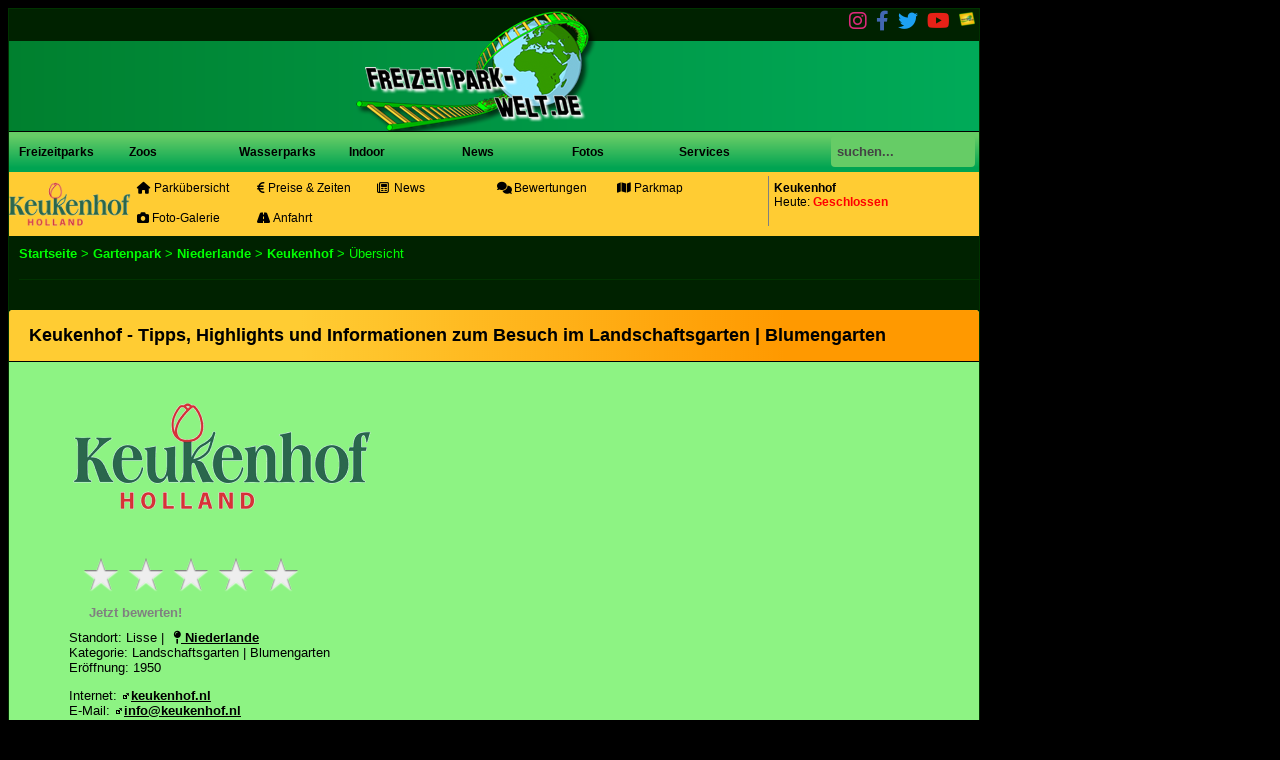

--- FILE ---
content_type: text/html
request_url: https://www.freizeitpark-welt.de/gartenpark/keukenhof/
body_size: 15703
content:
<!DOCTYPE html PUBLIC "-//W3C//DTD XHTML 1.0 Strict//EN" "http://www.w3.org/TR/xhtml1/DTD/xhtml1-strict.dtd"><html>
<head>
<meta name="viewport" content="width=device-width, initial-scale=1.0"><meta http-equiv="Content-Language" content="de" /><meta http-equiv="Content-Type" content="text/html; charset=utf-8" /><meta name="revisit-after" content="3 days">
<meta name="Robots" content="index,follow"><meta name="description" content="Der Keukenhof ist eine riesige Gartenanlage mit dem landestypischen Schwerpunkt auf der blühenden Tulpe in unzähligen Varianten und Kombinationen. Keukenhof ist ein wahres Besucherphänomen und ein Wahrzeichen der Niederlande. Innerhalb seiner nur ca. achtwöchigen Öffnungszeit jedes Jahr im Frühling kommen doppelt so viele Besucher wie in manchen deutschen Freizeitparks, weshalb man seinen Besuch sehr genau planen sollte!" />
<meta name="keywords" content="Keukenhof,Landschaftspark,Tulpen,Frühlingspark" /><title>Keukenhof - Highlights &amp; Tipps zum Besuch | Freizeitpark-Welt.de</title>
<link rel="canonical" href="https://www.freizeitpark-welt.de/gartenpark/keukenhof/"/><script src="/lib/js/jquery-3.7.1.min.js"></script><link async rel="stylesheet" type="text/css" href="https://www.freizeitpark-welt.de/css/jquery_ui_normal.min.css" /><link async rel="stylesheet" href="https://www.freizeitpark-welt.de/plugins/magnific/magnific-popup.css"><link async rel="stylesheet" type="text/css" href="https://www.freizeitpark-welt.de/stylesheet3.min.css"/><script async src="https://pagead2.googlesyndication.com/pagead/js/adsbygoogle.js?client=ca-pub-3609076730129484"
     crossorigin="anonymous"></script></head>
<body>
<div class="portraitBanner">
</div>
<div>
<div id="gesamt">
<div id="topnav"><div id="frame"><div class="toptop"><a style="margin-right:2px" href="https://www.freizeitpark-welt.de"><img alt="Freizeitpark-Welt.de Icon sehr klein" style="border:none;" title="Freizeitpark-Welt.de" src="https://www.freizeitpark-welt.de/layout/logos/favicon-16x16.png"/></a></div><div class="toptop"><a title="Freizeitpark-Welt auf Youtube" style="color:#E62117" target="_blank" href="https://www.youtube.com/@freizeitparkweltde"><i class="fab fa-youtube fa-2x"></i></a></div><div class="toptop"><a title="Freizeitpark-Welt auf Twitter" style="color:#1DA1F2" target="_blank" href="https://twitter.com/FzpWeltDe"><i class="fab fa-twitter fa-2x"></i></a></div><div class="toptop"><a title="Freizeitpark-Welt auf Facebook" style="color:#4267B2" target="_blank" href="https://www.facebook.com/FreizeitparkWelt"><i class="fab fa-facebook-f fa-2x"></i></a></div><div class="toptop"><a title="Freizeitpark-Welt auf Instagram" style="color:#DD2A7B" target="_blank" href="https://www.instagram.com/freizeitparkweltde/"><i class="fab fa-instagram fa-2x"></i></a></div></div>
<a class="backToHome" href="https://www.freizeitpark-welt.de"><img src="https://www.freizeitpark-welt.de/layout/spacer.gif" alt="Zurück zur Startseite" width="300" height="80"/></a>
</div><div id="allnav">
<div id="topnavcap" class="notsticky">
<ul id="topnavcapmenu"><li class="offcanvas" style="margin-left:15px"><a href="#offmenu"><i class="fa fa-bars" aria-hidden="true"></i></a></li><li class="primary "><a href="https://www.freizeitpark-welt.de/freizeitparks/">Freizeitparks</a>
	<ul>
		<li><a href="https://www.freizeitpark-welt.de/freizeitparks/deutschland/"><img alt="Flagge Deutschland" style="width:15px;height:10px;margin-top:3px" src="/layout/karte/flaggen/deutschland.jpg"/> Deutschland</a></li>
		<li><a href="https://www.freizeitpark-welt.de/freizeitparks/oesterreich/"><img alt="Flagge Österreich" style="width:15px;height:10px;margin-top:3px" src="/layout/karte/flaggen/oesterreich.jpg"/> &Ouml;sterreich</a></li>
		<li><a href="https://www.freizeitpark-welt.de/freizeitparks/niederlande/"><img alt="Flagge Niederlande" style="width:15px;height:10px;margin-top:3px" src="/layout/karte/flaggen/niederlande.jpg"/> Niederlande</a></li>
		<li><a href="https://www.freizeitpark-welt.de/freizeitparks/belgien/"><img alt="Flagge Belgien" style="width:15px;height:10px;margin-top:3px" src="/layout/karte/flaggen/belgien.jpg"/> Belgien</a></li>
		<li><a href="https://www.freizeitpark-welt.de/freizeitparks/frankreich/"><img alt="Flagge Frankreich" style="width:15px;height:10px;margin-top:3px" src="/layout/karte/flaggen/frankreich.jpg"/> Frankreich</a></li>	
		<li><a href="https://www.freizeitpark-welt.de/freizeitparks/italien/"><img alt="Flagge Italien" style="width:15px;height:10px;margin-top:3px" src="/layout/karte/flaggen/italien.jpg"/> Italien</a></li>			
		<li><a href="https://www.freizeitpark-welt.de/freizeitparks/grossbritannien/"><img alt="Flagge Grossbritannien" style="width:15px;height:10px;margin-top:3px" src="/layout/karte/flaggen/uk.jpg"/> Grossbritannien</a></li>		
		<li><a href="https://www.freizeitpark-welt.de/freizeitparks/daenemark/"><img alt="Flagge Dänemark" style="width:15px;height:10px;margin-top:3px" src="/layout/karte/flaggen/daenemark.jpg"/> Dänemark</a></li>
		<li><a href="https://www.freizeitpark-welt.de/freizeitparks/kanada/"><img alt="Flagge Kanada" style="width:15px;height:10px;margin-top:3px" src="https://www.freizeitpark-welt.de/layout/karte/flaggen/kanada.jpg"/> Kanada</a></li>
		<li><a href="https://www.freizeitpark-welt.de/freizeitparks/vereinigtearabischeemirate/"><img alt="Flagge Vereinigte Arabische Emirate" style="width:15px;height:10px;margin-top:3px" src="https://www.freizeitpark-welt.de/layout/karte/flaggen/vae.jpg"/> Vereinigte Arabische Emirate (VAE)</a></li>
		<li><a href="https://www.freizeitpark-welt.de/freizeitparks/"><i class="fas fa-globe-europe"></i> Europa </a></li>
		<li><a href="https://www.freizeitpark-welt.de/freizeitparks/usa/"><i class="fas fa-globe-americas"></i> USA</a></li>		
		<li><a href="https://www.freizeitpark-welt.de/freizeitparks/asien/"><i class="fas fa-globe-asia"></i> Asien</a></li>
     </ul>
</li>
<li class="primary "><a href="https://www.freizeitpark-welt.de/zoo/">Zoos</a>
	<ul>
		<li><a href="https://www.freizeitpark-welt.de/zoo/belgien/">Belgien</a></li>
    	<li><a href="https://www.freizeitpark-welt.de/zoo/deutschland/">Deutschland</a></li>
		<li><a href="https://www.freizeitpark-welt.de/zoo/frankreich/">Frankreich</a></li>
    	<li><a href="https://www.freizeitpark-welt.de/zoo/italien/">Italien</a></li>
    	<li><a href="https://www.freizeitpark-welt.de/zoo/kanada/">Kanada</a></li>
        <li><a href="https://www.freizeitpark-welt.de/zoo/niederlande/">Niederlande</a></li>
		<li><a href="https://www.freizeitpark-welt.de/zoo/oesterreich/">&Ouml;sterreich</a></li>
		<li><a href="https://www.freizeitpark-welt.de/zoo/schweden/">Schweden</a></li>
		<li><a href="https://www.freizeitpark-welt.de/zoo/spanien/">Spanien</a></li>
		<li><a href="https://www.freizeitpark-welt.de/zoo/usa/">USA</a></li>
     </ul>
</li>
<li class="primary "><a href="https://www.freizeitpark-welt.de/wasserpark/">Wasserparks</a>
	<ul>
		<li><a href="https://www.freizeitpark-welt.de/wasserpark/belgien/">Belgien</a></li>
    	<li><a href="https://www.freizeitpark-welt.de/wasserpark/deutschland/">Deutschland</a></li>
		<li><a href="https://www.freizeitpark-welt.de/wasserpark/italien/">Italien</a></li>
		<li><a href="https://www.freizeitpark-welt.de/wasserpark/niederlande/">Niederlande</a></li>
    	<li><a href="https://www.freizeitpark-welt.de/wasserpark/spanien/">Spanien</a></li>
		<li><a href="https://www.freizeitpark-welt.de/wasserpark/usa/">USA</a></li>
		<li><a href="https://www.freizeitpark-welt.de/wasserpark/vereinigtearabischeemirate/">VAE</a></li>
     </ul>
</li>
<li class="secondary  "><a href="https://www.freizeitpark-welt.de/hallenspielplatz/">Indoor</a>
	<ul>
		<li><a href="https://www.freizeitpark-welt.de/hallenspielplatz/baden-wuerttemberg/">Baden-W&uuml;rttemberg</a></li>
		<li><a href="https://www.freizeitpark-welt.de/hallenspielplatz/berlin/">Berlin</a></li>
		<li><a href="https://www.freizeitpark-welt.de/hallenspielplatz/hamburg/">Hamburg</a></li>
    	<li><a href="https://www.freizeitpark-welt.de/hallenspielplatz/nordrhein-westfalen/">Nordrhein-Westfalen</a></li>
    	<li><a href="https://www.freizeitpark-welt.de/hallenspielplatz/niedersachsen/">Niedersachsen</a></li>
    	<li><a href="https://www.freizeitpark-welt.de/hallenspielplatz/rheinland-pfalz/">Rheinland-Pfalz</a></li>
        <li><a style="border-top:2px dashed black;" href="https://www.freizeitpark-welt.de/hallenspielplatz/niederlande/">Niederlande</a></li>
		<li><a href="https://www.freizeitpark-welt.de/hallenspielplatz/oesterreich/">Österreich</a></li>
     </ul>
</li>
<li class="secondary " style="width:px"><a href="../../../index_news.php"><i class="fa fa-newspaper-o" aria-hidden="true"></i> News </a><ul style="width:202px"><li><a style="width:189px;height:18px" href="https://www.freizeitpark-welt.de/ticket-deals">Ticket-Deals</a></li><li><a style="width:189px;height:18px;border-bottom:2px dashed black;" href="http://www.freizeitpark-welt.de/index_interview.php">Interviews</a></li><li><a style="width:189px;height:18px" href="https://www.freizeitpark-welt.de/neuheiten2025">Neuheiten 2025</a></li><li><a style="width:189px;height:18px" href="https://www.freizeitpark-welt.de/neuheiten2026">Neuheiten 2026</a></li><li><a style="width:189px;height:18px" href="https://www.freizeitpark-welt.de/neuheiten2027">Neuheiten 2027</a></li><li><a style="width:189px;height:18px;border-bottom:2px dashed black;" href="https://www.freizeitpark-welt.de/neuheiten2028">Neuheiten 2028</a></li><li><a style="width:189px;height:30px" href="https://www.freizeitpark-welt.de/wasserpark/rulantica/rulantica_start.php?id=2&nid=6179">Wasserwelt Rulantica erstrahlt beim Nordische...</a></li><li><a style="width:189px;height:30px" href="https://www.freizeitpark-welt.de/freizeitparks/karls_erlebnisdorf_doebeln/?id=2&nid=6178">Karls Hotels & Resorts erreicht bisher bestes...</a></li><li><a style="width:189px;height:30px" href="https://www.freizeitpark-welt.de/freizeitparks/europa_park/europa_park_start.php?id=2&nid=6177">DJ BoBo feiert Weltpremiere seiner neuen Tour...</a></li><li><a style="width:189px;height:30px" href="https://www.freizeitpark-welt.de/freizeitparks/schwabenpark/schwabenpark_start.php?id=2&nid=6176">NEU 2026: „Turbo
Tonis Wäscheschleuder“...</a></li><li><a style="width:189px;height:30px" href="https://www.freizeitpark-welt.de/museum/technik_museum_sinsheim/technikmuseum_sinsheim_start.php?id=2&nid=6175">Winterwochen in den Technik Museen Sinsheim S...</a></li></ul></li>
<li class=" secondary " style="width:px"><a href="https://www.freizeitpark-welt.de/fotos/"> <i class="fa fa-picture-o" aria-hidden="true"></i> Fotos</a></li>
<li class=" tertiary "><a href="../../../index_kontakt.php?id=1494">Services</a>
	<ul style="width:202px">
    	<li><a href="../../../index_kontakt.php?id=22">Fantreffen</a></li>
        <li><a href="../../../index_kontakt.php?id=1469"><i class="fa fa-ticket" aria-hidden="true"></i> Gewinnspiele</a></li>
		<li><a href="../../../index_kontakt.php?id=1435">Kontaktformular </a></li>
        <li><a href="../../../index_kontakt.php?id=655">Links</a></li>
     </ul>
</li>
</ul><div class="topnavcap ui-widget" style="float:right">
	<form method="GET" action="https://www.freizeitpark-welt.de/index_suche.php">
		<input id="searchbox" name="q" class="button" value=" suchen..." onFocus="inputclear(this)"/>

	</form>	
</div></div><div  style="height:60px" id="subtopnavcap"><a href="#offmenu" style="float:left;height:90px">
<img loading="lazy" class="parklogo" src="https://www.freizeitpark-welt.de/gartenpark/keukenhof/fotos/logo.png" alt="Keukenhof Logo" width="300" height="150" /></a>
<div class="tertiary" style="float:right;width:200px;height:40px;border-left:1px solid grey;padding:5px;font-size:12px"><strong>Keukenhof</strong><br/>Heute: <span style="color:red;font-weight:bold">Geschlossen</span><br/></div><ul id="topnavcapmenu"><li class="secondary"><a href="https://www.freizeitpark-welt.de/gartenpark/keukenhof/"><i style="width:14px;height:13px;display:inline-block" class="fa fa-home"></i> Parkübersicht</a></li><li class="primary "><a href="https://www.freizeitpark-welt.de/gartenpark/keukenhof/preise/"><i style="width:8px;height:13px;display:inline-block" class="fas fa-euro-sign"></i> Preise &amp; Zeiten</a></li><li class="secondary "><a href="https://www.freizeitpark-welt.de/gartenpark/keukenhof/news"><i style="width:14px;height:13px;display:inline-block" class="far fa-newspaper"></i> News</a></li><li class="primary"><a href="https://www.freizeitpark-welt.de/gartenpark/keukenhof/bewertungen/"><i style="width:14px;height:13px;display:inline-block" class="fa fa-comments"></i> Bewertungen</a></li>
</ul>
<ul id="topnavcapmenu"><li class="secondary"><a href="https://www.freizeitpark-welt.de/gartenpark/keukenhof/parkmaps/"><i class="fas fa-map"></i> Parkmap</a></li><li class="secondary"><a href="https://www.freizeitpark-welt.de/gartenpark/keukenhof/fotos/"><i class="fa fa-camera"></i> Foto-Galerie</a></li><li class="tertiary"><a href="https://www.freizeitpark-welt.de/gartenpark/keukenhof/anfahrt/"><i class="fa fa-road"></i> Anfahrt </a></li></li>
</ul>
</div></div>
<!--/*Hier kommt der Inhalt hinein*/-->
<div class="inhalt">
<div class="broadcrump"><div class="links">
		<a href="https://www.freizeitpark-welt.de">Startseite</a> &gt; 
		<a href="https://www.freizeitpark-welt.de/gartenpark/">Gartenpark</a> &gt;
		<a href="https://www.freizeitpark-welt.de/gartenpark/niederlande/">Niederlande</a> &gt;
		<a href="https://www.freizeitpark-welt.de/gartenpark/keukenhof/">Keukenhof</a> &gt; 
		Übersicht</div>
		</div><link rel="stylesheet" type="text/css" href="https://www.freizeitpark-welt.de/css/meinung2.min.css" />


<div class="layer2" style="margin-top:20px"><h1>Keukenhof - Tipps, Highlights und Informationen zum Besuch im Landschaftsgarten | Blumengarten</h1>
	  <div class="infokasten"><img loading="lazy" class="parklogouebersicht" src="https://www.freizeitpark-welt.de/gartenpark/keukenhof/fotos/logo.png" alt="Keukenhof Logo" width="300" height="150" /><div class="rate-ex1-cnt" style="margin:10px;margin-top:20px">
    <div id="1" class="rate-btn-1 rate-btn"></div>
    <div id="2" class="rate-btn-2 rate-btn"></div>
    <div id="3" class="rate-btn-3 rate-btn"></div>
    <div id="4" class="rate-btn-4 rate-btn"></div>
    <div id="5" class="rate-btn-5 rate-btn"></div>
</div><div id="rater" style="color:grey">Jetzt bewerten!</div><span style="font-weight:normal">Standort: Lisse | <a class='linkpadding' href='https://www.freizeitpark-welt.de/wasserpark/niederlande/'><i class='fas fa-map-pin'></i> Niederlande</a><br/>Kategorie: Landschaftsgarten | Blumengarten<br/>Er&ouml;ffnung: 1950</p><p></span>Internet: <a class="urlextern linkpadding" href="https://keukenhof.nl" target="_blank">keukenhof.nl</a><br />E-Mail: <a class="urlextern" href="mailto:info@keukenhof.nl" target="_blank">info@keukenhof.nl</a><div class="socialchannels"></div>
    </div><div class="werbungParkUebersicht"><!-- HoPa Testballon -->
<ins class="adsbygoogle"
     style="display:inline-block;width:336px;height:280px"
     data-ad-client="ca-pub-3609076730129484"
     data-ad-slot="4710993915"></ins></div>
	  
	<div class="clearer"></div><div style="margin-left:20px;font-size:14px"></div><div class="clearer"></div><div id="quickparkbuttons"><a href="https://www.freizeitpark-welt.de/gartenpark/keukenhof/preise/"><div class="linkbutton"><i class="far fa-clock fa-3x"></i><i style="margin-left:5px" class="fas fa-euro-sign fa-3x"></i><br/><br/> Preise &amp; Zeiten</div></a><a href="https://www.freizeitpark-welt.de/gartenpark/keukenhof/anfahrt/"><div class="linkbutton"><i class="fa fa-road fa-3x"></i><br/><br/> Anfahrt</div></a><a href="https://www.freizeitpark-welt.de/gartenpark/keukenhof/news/"><div class="linkbutton"><i class="far fa-newspaper fa-3x"></i><br/><br/> 14 News</div></a><a href="https://www.freizeitpark-welt.de/gartenpark/keukenhof/?id=147"><div class="linkbutton"><i class="fa fa-comments fa-3x"></i><br/><br/> Jetzt bewerten!</div></a><a href="https://www.freizeitpark-welt.de/gartenpark/keukenhof/fotos/"><div class="linkbutton"><i class="far fa-images fa-3x"></i><br/><br/> 2 Foto-Shows</div></a></div><div class="clearer"></div> 

    <div class="text">

<div class="bildkasten_rechts"><a class="image-link" title="" href="https://www.freizeitpark-welt.de//gartenpark/keukenhof/fotos/2018/20190306_210749_53.jpg"><img loading="lazy" src="https://www.freizeitpark-welt.de/gartenpark/keukenhof/fotos/2018/20190306_210749_53_medium.jpg" alt="Keukenhof - 2018" width="450" height="600"/></a></div><article><p><strong>Endlich Frühling auf www.freizeitparkwelt.de! "Herzlich Willkommen", "Hartelijk welkom", "Bienvenue" oder auch "Welcome" im größten Blumenpark der Welt auf einer Gesamtfläche von insgesamt 32 Hektar. Der Keukenhof ist eine riesige Gartenanlage mit dem landestypischen Schwerpunkt auf der blühenden Tulpe in unzähligen Varianten und Kombinationen. Keukenhof ist ein wahres Besucherphänomen und ein Wahrzeichen der Niederlande.</strong> </p><p><div style="float:left;width:300px;height:250px;margin-right:5px;margin-bottom:5px;margin-top:5px;padding-right:3px;border-right:1px solid black"><!-- Übersicht InText Medium Rectangle -->
<ins class="adsbygoogle"
     style="display:inline-block;width:300px;height:250px"
     data-ad-client="ca-pub-3609076730129484"
     data-ad-slot="8526466998"></ins></div><p>
Innerhalb seiner nur ca. achtwöchigen Öffnungszeit jedes Jahr im Frühling kommen doppelt so viele Besucher wie während des ganzen Jahres ins <a target="_blank" href="https://www.freizeitpark-welt.de/freizeitparks/toverland/toverland_start.php">Toverland</a> oder in den <a target="_blank" href="https://www.freizeitpark-welt.de/freizeitparks/holiday_park/holiday_park_start.php">Holiday Park</a>, 200.000 Besucher mehr als nach <a target="_blank" href="https://www.freizeitpark-welt.de/freizeitparks/duinrell/duinrell_start.php">Duinrell</a> und genauso viele Besucher wie in einer ganzen Saison in den <a target="_blank" href="https://www.freizeitpark-welt.de/freizeitparks/moviepark/moviepark_start.php">Movie Park Germany</a>. Pro Tag sind dies im Durchschnitt über 23.000 Menschen und insgesamt in den letzten Jahren ca. 1,4 Millionen Personen. Die Besucher kommen dabei aus allen Ländern der Welt, um dieses Foto El Dorado zu erleben. Besonders asiatische Besucher lieben diesen Park. Es gibt von der benachbarten niederländischen Metropole Amsterdam diverse Tagesausflugsarrangements zum Keukenhof. Immer mehr junge Besucher kommen zum Park, so dass das Durchschnittsalter von 48 auf 46 Jahre sank. Die Parkgäste kommen aus 100 Ländern, 20 Prozent aus den Niederlanden, gefolgt von Deutschland, Amerika, Frankreich, China und Großbritannien. Insbesondere die Gäste aus Amerika, China, Indien und Südostasien verzeichnen einen starken Anstieg. Der Park liegt geografisch im nördlichen Gemeindegebiet von Lisse in der Provinz Südholland, die Nordsee ist nur ca. 25 Autominuten entfernt. Keukenhof bezeichnet sich selbst als schönsten Frühlingspark der Welt und darf stolz auf internationale Stammgäste verweisen, welche jedes Jahr mit ihrem Besuch den Frühling willkommen heißen.</p>
Für jeden Fotografen ist der Keukenhof ein wahres El Dorado, egal ob Sie Ihr Smartphone oder Ihre professionelle Spiegelreflexkamera nutzen. Wunderschöne Aufnahmen gelingen jedem bei dieser fantastischen Motivauswahl. Unsere Bilder sind beispielsweise alle mit einem handelsüblichen Smartphone von durchschnittlicher Qualität aufgenommen worden. Ihnen könnten leicht noch schönere Fotos gelingen, zumal wir keine optimalen Wetterbedingungen bei unserem Besuch vorfanden.</p><p>
Das Keukenhof Thema 2019 ist Flower Power, die Kraft der Blumen. Der Park wird vom 21. März bis zum 19. Mai 2019 bei jedem Wetter geöffnet sein. Überwiegend sind die Blumenfelder im Außenbereich angelegt, aber einige Blumenshows werden auch in großen Hallen präsentiert. Parkplätze sind ausreichend vorhanden, insgesamt stehen 4.500 für Autos und 1.000 für Reisebusse zur Verfügung. Die Gastronomie ist gut und vielfältig, hat allerdings auch ihren stolzen Preis.
</p><h4>
Die Geschichte des Keukenhof</h4><p>
Keukenhof feiert 2019 seinen beeindruckenden 69. Geburtstag. Das Projekt wurde ursprünglich 1950 auf Initiative von zehn exportierenden Zwiebelzüchtern ins Leben gerufen, die ein Schaufenster für ihre Blumenzwiebelzucht gestalten wollten. Sie suchten nach einem idealen Standort und entschieden sich für den Garten rund um das Schloss Keukenhof. Im 15. Jahrhundert diente das Areal des heutigen Blumenparks zur Jagd und Kräutersammlung für die Schlossküche, woher der Name Keukenhof stammt, der übersetzt so viel bedeutet wie "Küchenhof". Das Wahrzeichen vom Keukenhof ist neben der Tulpe die berühmte Mühle im Park. Sie ist mehr als einhundert Jahre alt und wurde 1892 in Groningen gebaut und als sogenannte Poldermühle verwendet, welche als Wasserhebungsmaschine eingesetzt wird. 1957 kaufte die "Holland Amerika Linie" diese Mühle und schenkte sie anschließend dem Keukenhof. Von ihrer ersten Plattform aus können wunderschöne Bilder über das Gelände oder auch über die benachbarten großflächigen und sehr farbenprächtigen Tulpenfelder gemacht werden. Inzwischen verkaufen über einhundert Blumenzwiebelzüchter als Hoflieferanten ihre Ware an den Keukenhof. Über fünfhundert Blumenzüchter nehmen an den beeindruckenden Blumenshows teil. Jedes Jahr stellt die Koordination aller Beteiligten eine besondere logistische Herausforderung dar.
</p><h4>
Ziel</h4><p>
Keukenhof versteht sich nicht nur als Besuchermagnet, sondern in erster Linie als ein internationales und unabhängiges Schaufenster des niederländischen Zierpflanzensektors mit dem Schwerpunkt auf Blumenzwiebeln. Vierzig Gärtner pflanzen jedes Jahr ca. 7 Millionen Zwiebeln ein, welche kostenlos von den Hoflieferanten zur Verfügung gestellt werden, die das optimale internationale Schaufenster für ihre Ware bestmöglich nutzen möchten. Nach der Saison werden die Zwiebeln wieder aus dem Boden gegraben, damit im Herbst der Zyklus von Pflanzen, Blüte und Ernte erneut beginnen kann. Immer wieder werden neue Variationen, Kreationen und Dekorationen in vielfältiger Form präsentiert. Jedes Jahr wird der Park immer wieder aufs Neue gestaltet, wobei sich die Designer durch Modetrends inspirieren lassen und sich auch an den Entwürfen der Züchter orientieren. Die Themen der letzten Jahre waren: 2009: USA - New Amsterdam, 2010: From Russia with Love, 2011: Deutschland - Land der Dichter und Denker, 2012: Polen - Das Herz Europas, 2013: Vereinigtes Königreich - Land der wunderschönen Gärten, 2014: Holland, 2015: Vincent van Gogh, 2016: Das goldene Zeitalter, 2017: Dutch Design, 2018: Blumenromantik und 2019: Flower Power.
</p><h4>
Parkanlagen</h4><p><div class="clearer"></div><div id="querslider" data-flickity='{ "cellAlign": "center", "contain": true }'><div class="gallery-cell hochkant"><a class="gallery-item"  href="/gartenpark/keukenhof/fotos/2018/20190306_210749_1.jpg"><img alt="Mini-Galerie Keukenhof Foto 1" loading="lazy" class="querslider-image" src="/gartenpark/keukenhof/fotos/2018/20190306_210749_1_preview.jpg"/></a></div><div class="gallery-cell"><a class="gallery-item"  href="/gartenpark/keukenhof/fotos/2018/20190306_210749_3.jpg"><img alt="Mini-Galerie Keukenhof Foto 2" loading="lazy" class="querslider-image" src="/gartenpark/keukenhof/fotos/2018/20190306_210749_3_preview.jpg"/></a></div><div class="gallery-cell"><a class="gallery-item"  href="/gartenpark/keukenhof/fotos/2018/20190306_210749_8.jpg"><img alt="Mini-Galerie Keukenhof Foto 3" loading="lazy" class="querslider-image" src="/gartenpark/keukenhof/fotos/2018/20190306_210749_8_preview.jpg"/></a></div><div class="gallery-cell"><a class="gallery-item"  href="/gartenpark/keukenhof/fotos/2018/20190306_210749_11.jpg"><img alt="Mini-Galerie Keukenhof Foto 4" loading="lazy" class="querslider-image" src="/gartenpark/keukenhof/fotos/2018/20190306_210749_11_preview.jpg"/></a></div><div class="gallery-cell"><a class="gallery-item"  href="/gartenpark/keukenhof/fotos/2018/20190306_210749_13.jpg"><img alt="Mini-Galerie Keukenhof Foto 5" loading="lazy" class="querslider-image" src="/gartenpark/keukenhof/fotos/2018/20190306_210749_13_preview.jpg"/></a></div><div class="gallery-cell hochkant"><a class="gallery-item"  href="/gartenpark/keukenhof/fotos/2018/20190306_210749_15.jpg"><img alt="Mini-Galerie Keukenhof Foto 6" loading="lazy" class="querslider-image" src="/gartenpark/keukenhof/fotos/2018/20190306_210749_15_preview.jpg"/></a></div><div class="gallery-cell"><a class="gallery-item"  href="/gartenpark/keukenhof/fotos/2018/20190306_210749_19.jpg"><img alt="Mini-Galerie Keukenhof Foto 7" loading="lazy" class="querslider-image" src="/gartenpark/keukenhof/fotos/2018/20190306_210749_19_preview.jpg"/></a></div><div class="gallery-cell"><a class="gallery-item"  href="/gartenpark/keukenhof/fotos/2018/20190306_210749_20.jpg"><img alt="Mini-Galerie Keukenhof Foto 8" loading="lazy" class="querslider-image" src="/gartenpark/keukenhof/fotos/2018/20190306_210749_20_preview.jpg"/></a></div><div class="gallery-cell"><a class="gallery-item"  href="/gartenpark/keukenhof/fotos/2018/20190306_210749_21.jpg"><img alt="Mini-Galerie Keukenhof Foto 9" loading="lazy" class="querslider-image" src="/gartenpark/keukenhof/fotos/2018/20190306_210749_21_preview.jpg"/></a></div><div class="gallery-cell"><a class="gallery-item"  href="/gartenpark/keukenhof/fotos/2018/20190306_210749_23.jpg"><img alt="Mini-Galerie Keukenhof Foto 10" loading="lazy" class="querslider-image" src="/gartenpark/keukenhof/fotos/2018/20190306_210749_23_preview.jpg"/></a></div><div class="gallery-cell"><a class="gallery-item"  href="/gartenpark/keukenhof/fotos/2018/20190306_210749_30.jpg"><img alt="Mini-Galerie Keukenhof Foto 11" loading="lazy" class="querslider-image" src="/gartenpark/keukenhof/fotos/2018/20190306_210749_30_preview.jpg"/></a></div><div class="gallery-cell hochkant"><a class="gallery-item"  href="/gartenpark/keukenhof/fotos/2018/20190306_210749_43.jpg"><img alt="Mini-Galerie Keukenhof Foto 12" loading="lazy" class="querslider-image" src="/gartenpark/keukenhof/fotos/2018/20190306_210749_43_preview.jpg"/></a></div><div class="gallery-cell"><a class="gallery-item"  href="/gartenpark/keukenhof/fotos/2018/20190306_210749_45.jpg"><img alt="Mini-Galerie Keukenhof Foto 13" loading="lazy" class="querslider-image" src="/gartenpark/keukenhof/fotos/2018/20190306_210749_45_preview.jpg"/></a></div><div class="gallery-cell hochkant"><a class="gallery-item"  href="/gartenpark/keukenhof/fotos/2018/20190306_210749_60.jpg"><img alt="Mini-Galerie Keukenhof Foto 14" loading="lazy" class="querslider-image" src="/gartenpark/keukenhof/fotos/2018/20190306_210749_60_preview.jpg"/></a></div><div class="gallery-cell"><a class="gallery-item"  href="/gartenpark/keukenhof/fotos/2018/20190306_210749_62.jpg"><img alt="Mini-Galerie Keukenhof Foto 15" loading="lazy" class="querslider-image" src="/gartenpark/keukenhof/fotos/2018/20190306_210749_62_preview.jpg"/></a></div><div class="gallery-cell hochkant"><a class="gallery-item"  href="/gartenpark/keukenhof/fotos/2018/20190306_210749_63.jpg"><img alt="Mini-Galerie Keukenhof Foto 16" loading="lazy" class="querslider-image" src="/gartenpark/keukenhof/fotos/2018/20190306_210749_63_preview.jpg"/></a></div><div class="gallery-cell"><a class="gallery-item"  href="/gartenpark/keukenhof/fotos/2018/20190306_210749_66.jpg"><img alt="Mini-Galerie Keukenhof Foto 17" loading="lazy" class="querslider-image" src="/gartenpark/keukenhof/fotos/2018/20190306_210749_66_preview.jpg"/></a></div><div class="gallery-cell hochkant"><a class="gallery-item"  href="/gartenpark/keukenhof/fotos/2018/20190306_210749_67.jpg"><img alt="Mini-Galerie Keukenhof Foto 18" loading="lazy" class="querslider-image" src="/gartenpark/keukenhof/fotos/2018/20190306_210749_67_preview.jpg"/></a></div><div class="gallery-cell"><a class="gallery-item"  href="/gartenpark/keukenhof/fotos/2018/20190306_210749_69.jpg"><img alt="Mini-Galerie Keukenhof Foto 19" loading="lazy" class="querslider-image" src="/gartenpark/keukenhof/fotos/2018/20190306_210749_69_preview.jpg"/></a></div><div class="gallery-cell"><a class="gallery-item"  href="/gartenpark/keukenhof/fotos/2018/20190306_210750_75.jpg"><img alt="Mini-Galerie Keukenhof Foto 20" loading="lazy" class="querslider-image" src="/gartenpark/keukenhof/fotos/2018/20190306_210750_75_preview.jpg"/></a></div><div class="gallery-cell"><a class="gallery-item"  href="/gartenpark/keukenhof/fotos/2018/20190306_210750_76.jpg"><img alt="Mini-Galerie Keukenhof Foto 21" loading="lazy" class="querslider-image" src="/gartenpark/keukenhof/fotos/2018/20190306_210750_76_preview.jpg"/></a></div><div class="gallery-cell hochkant"><a class="gallery-item"  href="/gartenpark/keukenhof/fotos/2018/20190306_210750_79.jpg"><img alt="Mini-Galerie Keukenhof Foto 22" loading="lazy" class="querslider-image" src="/gartenpark/keukenhof/fotos/2018/20190306_210750_79_preview.jpg"/></a></div></div><p>
Keukenhof präsentiert seinen Besuchern unterschiedliche Gartenstile mit dem klaren Schwerpunkt auf die Tulpenzwiebel. Der Park ist in verschiedenen Anlagen aufgeteilt, wobei die Übergänge harmonisch sind. Die Variationen reichen vom englischen Landschaftsgarten bis hin zum renovierten ländlichen japanischen Garten. Auch ein Skulpturenpark ist in das große Areal integriert, welcher mit ca. 100 Kunstwerken der größte seiner Art in den Niederlanden ist. Neben Tulpen und anderen blühenden Blumen finden Sie Naturgärten mit Sträuchern und Stauden in Kombination mit unterschiedlichen Zwiebelgewächsen wie beispielsweise Narzissen, Hyazinthen oder Kaiserkronen, die in dem sandigen und kalkhaltigen Boden gut gedeihen. Hauptthema bleiben traditionellerweise die Tulpen, von denen jährlich ca. 4,5 Millionen Zwiebeln in unglaublichen 100 Varianten von Hand gepflanzt werden. Auf den insgesamt 15 Kilometer langen Spazierwegen finden sich auch ca. 2.500 Bäume in 87 Variationen. Für Pflanzenliebhaber jeder Art eine faszinierende Vielfalt. Der historische Garten präsentiert alte Tulpensorten, welche die lange Reise der Tulpe in die Niederlande darstellen. Durch die sogenannten insgesamt sieben Inspirationsgärten haben die Besucher die Möglichkeit, sich Ideen für die individuelle Gestaltung ihrer eigenen Gärten zu holen. <strong>Für Kinder bietet Keukenhof unter anderem einen Irrgarten, Spielplatz, Streichelzoo und einen Miffy Spielplatz nach einer niederländischen Bilderbuchfigur. </strong> Außerdem werden Kinder durch eine Schnitzeljagd zu den schönsten Stellen im Park geführt.</p>
Jedes Jahr wird themenbezogen ein wunderschönes Tulpenmosaik mit 50.000 Blumenzwiebeln kreiert, das von einer kleinen Tribüne aus bestaunt und fotografiert werden kann. Dieses Mosaik ist in zwei Lagen gepflanzt und gewährleistet somit eine längere Blütezeit im Frühjahr. Das sehr beeindruckende Kunstwerk erstreckt sich über eine Fläche von 250 Quadratmetern und besteht aus ca. 50.000 Blumenzwiebeln: Tulpen, Traubenhyazinthen und Krokusse.
</p><h4>
Blumenshows</h4><p>
In mehreren Pavillons zeigen Züchter eine imposante Vielfalt an Pflanzen und Blumen in allen möglichen und scheinbar unmöglichen Farben. Insbesondere bei schlechterem Wetter dienen die Gebäude als Ausstellungsfläche für die beeindruckenden Kreationen. Insgesamt werden den Besuchern ca. 20 Blumen- und Pflanzenshows permanent präsentiert, wobei auch live den Künstlern über die Schulter geschaut werden kann. Es existiert ein Wettbewerb unter den Designern, bei dem eine Fachjury und die Verbraucher das schönste Produkt auswählen. Orchideen können seit vielen Jahren im Beatrix –Pavillon auf einer Fläche von tausend Quadratmetern bestaunt werden. Im Willem-Alexander-Pavillon wird traditionell eine einzigartige und weltberühmte Lilienausstellung präsentiert. Auf 6.000 Quadratmetern werden ca. 15.000 Lilien in ca. 300 verschiedenen Sorten ausgestellt und täglich gepflegt. Im Oranje-Nassau-Pavillon dominiert das Thema Zwiebelblumen, welche vom klassischen bis modernen Stil gezeigt werden. Mehrere bekannte Arrangeure zeigen zusätzlich in ihren Live-Vorführungen für das Publikum wie Zwiebelblumen auf überraschende Art und Weise in Sträußen eingearbeitet werden können.
</p><h4>
Fazit</h4><p><div class="bildkasten"><a class="image-link" title="" href="https://www.freizeitpark-welt.de//gartenpark/keukenhof/fotos/2018/20190306_210750_100.jpg"><img loading="lazy" src="https://www.freizeitpark-welt.de/gartenpark/keukenhof/fotos/2018/20190306_210750_100_medium.jpg" alt="Keukenhof - 2018" width="450" height="337.5"/></a></div><p>
<i>"Ein unverzichtbarer Augenschmaus, den man mal erlebt haben muss"</i>, ist ein häufiger Kommentar von Keukenhof Besuchern. Das Preis- Leistungsverhältnis stimmt durchgängig, allerdings benötigen Sie an gefühlt überfüllten Tagen gute Nerven in den Menschenmassen. Vor allen Dingen beim Fotografieren müssen Sie dann Geduld haben, damit nicht ständig jemand vor die Linse rennt. Wenn der Park nicht überfüllt ist, können Sie einen wunderschönen und sehr romantischen Tag genießen. Das Fotografieren wird dann zu einer wachsenden Leidenschaft, egal ob mit dem Smartphone oder mit einer Fotokamera. Sie werden hunderte von Bildern machen und immer wieder neue fantastische Motive im Park entdecken. <br/><i class="fa fa-lightbulb-o" aria-hidden="true"></i> Keukenhof sollte man mal erlebt haben, sich aber möglichst einen Besuchstag heraus picken, wo der Park nicht überfüllt ist. Unsere Empfehlung wäre montags bis donnerstags in den Morgen- oder Abendstunden, denn der Park öffnet bereits um 8:00 und schließt erst um 19:30 Uhr.
</p><i class="fa fa-lightbulb-o" aria-hidden="true"></i> Wir empfehlen die Eintrittskarten für den Park frühzeitig online zu erwerben, um lange Wartezeiten an den Kassen vor Ort zu vermeiden.<p></p><div class="texturheber">Ein Artikel von <a href="https://www.freizeitpark-welt.de/index_kontakt.php?id=1494">Torsten Jansen</a></div><div class="clearer"></div><div style="font-size:10px;color:grey">Letzte Aktualisierung: 2026-01-01 03:20:21.193</div></p></article></div>  
	
<div style="werbungUnten">
</div>  
  </div>
  
  <div style="margin-bottom:20px">

<!-- START ADVERTISER: Europapark DE/AT from awin.com -->

<a rel="sponsored" href="https://www.awin1.com/cread.php?s=3402173&v=55355&q=466255&r=399695">
    <img src="https://www.awin1.com/cshow.php?s=3402173&v=55355&q=466255&r=399695" border="0">
</a>

<!-- END ADVERTISER: Europapark DE/AT from awin.com -->


</div><div class="clearer"></div><div class="layer2" style="margin-top:100px"><h3>Neues aus dem Keukenhof</h3><div class="quicknewsbox"><div class="newsentry"><a style="color:black;text-decoration:none" href="https://www.freizeitpark-welt.de/gartenpark/keukenhof/news/keukenhof-feiert-75-jaehriges-jubilaeum-n5416"><picture>
    									<source type="image/webp" srcset="https://www.freizeitpark-welt.de//gartenpark/keukenhof/fotos/2024/20240330_095909_50_preview.webp">
    									<img alt="Keukenhof feiert 75. jähriges Jubiläum" loading="lazy"  src="https://www.freizeitpark-welt.de//gartenpark/keukenhof/fotos/2024/20240330_095909_50_preview.jpg" width="150" height="105"/>
										</picture></a><a style="color:black;text-decoration:none" href="https://www.freizeitpark-welt.de/gartenpark/keukenhof/news/keukenhof-feiert-75-jaehriges-jubilaeum-n5416">Keukenhof feiert 75. jähriges Jubiläum</a><br/><span style="font-weight:normal;color:#444444;font-size:11px">Herzlichen Glückwunsch zum 75. Geburtstag, oder auf Niederländisch „Gefeliciteerd met je 75e verjaardag“. Der weltberühmte Keukenhof feiert Jubiläum und bleibt weltweites Phänomen in der Freizeitbranche.</span></div><div class="newsentry"><a style="color:black;text-decoration:none" href="https://www.freizeitpark-welt.de/gartenpark/keukenhof/news/prinzessin-margriet-eroeffnet-jubilaeumsausgabe-des-keukenhofs-mit-der-symphony-of-colours-n5405"><picture>
    									<source type="image/webp" srcset="https://www.freizeitpark-welt.de//gartenpark/keukenhof/fotos/presse/20230302_091236_1_preview.webp">
    									<img alt="Prinzessin Margriet eröffnet Jubiläumsausgabe des Keukenhofs mit der Symphony of Colours" loading="lazy"  src="https://www.freizeitpark-welt.de//gartenpark/keukenhof/fotos/presse/20230302_091236_1_preview.jpg" width="150" height="105"/>
										</picture></a><a style="color:black;text-decoration:none" href="https://www.freizeitpark-welt.de/gartenpark/keukenhof/news/prinzessin-margriet-eroeffnet-jubilaeumsausgabe-des-keukenhofs-mit-der-symphony-of-colours-n5405">Prinzessin Margriet eröffnet Jubiläumsausgabe des Keukenhofs mit der Symphony of Colours</a><br/><span style="font-weight:normal;color:#444444;font-size:11px">Ihre Königliche Hoheit Prinzessin Margriet eröffnete am Dienstagnachmittag, dem 19. März, die Jubiläumsausgabe zum 75-jährigen Bestehen der Blumenausstellung des Keukenhofs in Lisse. Dank des Einsatzes von Generationen engagierter Menschen entwickelte sich der Keukenhof in 75 Jahren zu einem international beachteten Phänomen. Der Keukenhof ist weltweit ein Begriff für die Zierpflanzen- und Reisebranche.</span></div><div class="newsentry"><a style="color:black;text-decoration:none" href="https://www.freizeitpark-welt.de/gartenpark/keukenhof/news/meteorological-spring-has-started-keukenhof-starts-soon-n4945"><picture>
    									<source type="image/webp" srcset="https://www.freizeitpark-welt.de//gartenpark/keukenhof/fotos/presse/20230302_091236_1_preview.webp">
    									<img alt="Meteorological spring has started: Keukenhof starts soon" loading="lazy"  src="https://www.freizeitpark-welt.de//gartenpark/keukenhof/fotos/presse/20230302_091236_1_preview.jpg" width="150" height="105"/>
										</picture></a><a style="color:black;text-decoration:none" href="https://www.freizeitpark-welt.de/gartenpark/keukenhof/news/meteorological-spring-has-started-keukenhof-starts-soon-n4945">Meteorological spring has started: Keukenhof starts soon</a><br/><span style="font-weight:normal;color:#444444;font-size:11px">Keukenhof sees spring approaching</span></div><div class="newsentry"><a style="color:black;text-decoration:none" href="https://www.freizeitpark-welt.de/gartenpark/keukenhof/news/keukenhof-will-finally-open-again-n4621"><picture>
    									<source type="image/webp" srcset="https://www.freizeitpark-welt.de//gartenpark/keukenhof/fotos/presse/20220322_181213_1_preview.webp">
    									<img alt="Keukenhof will finally open again" loading="lazy"  src="https://www.freizeitpark-welt.de//gartenpark/keukenhof/fotos/presse/20220322_181213_1_preview.jpg" width="150" height="105"/>
										</picture></a><a style="color:black;text-decoration:none" href="https://www.freizeitpark-welt.de/gartenpark/keukenhof/news/keukenhof-will-finally-open-again-n4621">Keukenhof will finally open again</a><br/><span style="font-weight:normal;color:#444444;font-size:11px">Keukenhof will open its gates to the public again this week. The park was not allowed to open for two years due to the corona measures. Finally, visitors can really experience the floral splendour again.</span></div><div class="newsentry"><a href="https://www.freizeitpark-welt.de/index_news.php?pid=193"><img loading="lazy" src="https://www.freizeitpark-welt.de/gartenpark/keukenhof/fotos/logoklein.png" width="50" height="50" style="border:none"/></a><a style="text-decoration:none;font-size:13px"  href="https://www.freizeitpark-welt.de/index_news.php?pid=193">14 weitere News zum Keukenhof in unserem News-Bereich!</a></div></div></div><script type="text/javascript" src="https://www.freizeitpark-welt.de/lib/js/myMeinung.js"></script>
<script type="text/javascript">
function doClick(nr,rate) {
if (nr ==1) var pixel = rate * 30;
else var pixel = rate * 12;
switch (nr) {
    case 1: document.getElementById("firstli").style.width=pixel+"px";
			document.getElementById("parkwertung").value=rate;
                   break;
 
    case 2: document.getElementById("attrli").style.width=pixel+"px";
			document.getElementById("attraktionen").value=rate;
                     break;
 
    case 3: document.getElementById("gastroli").style.width=pixel+"px";
			document.getElementById("gastronomie").value=rate;
					break;
					
    case 4: document.getElementById("preisli").style.width=pixel+"px";
			document.getElementById("preisleistung").value=rate;
					break;
	}
}
</script><div style="float:right;margin:20px;width:330px">
<!-- START ADVERTISER: Center Parcs DE from awin.com -->

<script language="JavaScript" src="https://www.awin1.com/cawshow.php?v=13639&s=2850632&q=378615&r=399695"></script>
<noscript>
    <iframe src="https://www.awin1.com/cawshow.php?v=13639&s=2850632&q=378615&r=399695&iframe=1" width="300" height="250" frameborder="0" border="0" scrolling="no" marginheight="0" marginwidth="0"></iframe>
</noscript>

<!-- END ADVERTISER: Center Parcs DE from awin.com --><a href="https://www.plopsa.com/tracking/kabouter/?tt=16629_2395716_240946_&r=" target="_blank" rel="sponsored nofollow"><img src="https://ti.tradetracker.net/?c=16629&m=2395716&a=240946&r=&t=html" width="336" height="280" border="0" alt="" /></a></div><div id="myFormDiv">
  <div id="meinungsformular"><h3>Deine Meinung zum Keukenhof! </h3>
  <div class="text">Der Eintrag wird nach kurzer Durchsicht von der Redaktion freigeschaltet. Dies dient dazu, dass Pauschalkritik und Spam nicht die Meinungen und damit auch die Parkbewertung verf&auml;lschen.</div>

  <form name="captchameinung" id="captchameinung" method="post">
    <table style="float:left;display:block;font-size:9pt;margin:10px">
      <tr>
        <td>
		  <input type="hidden" id="parkwertung" name="parkwertung" value="" />
		  <input type="hidden" id="attraktionen" name="attraktionen" value="" />
		  <input type="hidden" id="gastronomie" name="gastronomie" value="" />
		  <input type="hidden" id="preisleistung" name="preisleistung" value="" />
		  <input type="hidden" id="pid" name="pid" value="193" />
            Name:</td><td><input id="name" name="name" size="60"/>
        </td>
      </tr>
	  <tr>
        <td>
            <label for="ort">Ort (optional)</label>:</td><td><input id="ort" name="ort" size="60"  />
        </td>
      </tr>
	  <tr>
        <td>
            <label for="mail">Mail</label>:</td><td><input id="mail" name="mail" size="60" />
        </td>
      </tr>
	  <tr>
        <td>
            <label for="caption">&Uuml;berschrift (optional)</label>:</td><td><input id="caption" name="caption" size="60" />
        </td>
      </tr>
	  <tr>
        <td valign="top"><label for="text">Ihre Meinung</label>:
          </td><td><textarea id="text" name="text"></textarea>
        </td>
      </tr>
	<tr>
        <td>
            Service inkl. Gastronomie:</td>
		<td style="width:300px"><div class="ratingblock" style="float:left"><div id="unit_long1"><ul id="unit_ul1" class="unit-rating-stern" style="width:60px;"><li id="gastroli" class="current-rating" style="width:0px;">Currently /</li><li><a href="javascript:doClick(3,1)" class="r1-unit rater" rel="nofollow">1</a></li><li><a href="javascript:doClick(3,2)" class="r2-unit rater" rel="nofollow">2</a></li><li><a href="javascript:doClick(3,3)" class="r3-unit rater" rel="nofollow">3</a></li><li><a href="javascript:doClick(3,4)" class="r4-unit rater" rel="nofollow">4</a></li><li><a href="javascript:doClick(3,5)" class="r5-unit rater" rel="nofollow">5</a></li></div></div><div id="bew3"></div></td>
	</tr>
	<tr>
        <td>
            Preis-/Leistung:</td>
		<td style="width:300px"><div class="ratingblock" style="float:left"><div id="unit_long1"><ul id="unit_ul1" class="unit-rating-stern" style="width:60px;"><li id="preisli" class="current-rating" style="width:0px;">Currently /</li><li><a href="javascript:doClick(4,1)" class="r1-unit rater" rel="nofollow">1</a></li><li><a href="javascript:doClick(4,2)" class="r2-unit rater" rel="nofollow">2</a></li><li><a href="javascript:doClick(4,3)" class="r3-unit rater" rel="nofollow">3</a></li><li><a href="javascript:doClick(4,4)" class="r4-unit rater" rel="nofollow">4</a></li><li><a href="javascript:doClick(4,5)" class="r5-unit rater" rel="nofollow">5</a></li></div></div><div id="bew4"></div></td>
	</tr>
	  <tr>
        <td>
            Gesamtbewertung des Parks:</td>
		<td style="width:300px"><div class="ratingblock" style="float:left"><div id="unit_long1"><ul id="unit_ul1" class="unit-rating-gross" style="width:150px;"><li id="firstli" class="current-rating" style="width:0px;">Currently /</li><li><a href="javascript:doClick(1,1)" class="r1-unit rater" rel="nofollow">1</a></li><li><a href="javascript:doClick(1,2)" class="r2-unit rater" rel="nofollow">2</a></li><li><a href="javascript:doClick(1,3)" class="r3-unit rater" rel="nofollow">3</a></li><li><a href="javascript:doClick(1,4)" class="r4-unit rater" rel="nofollow">4</a></li><li><a href="javascript:doClick(1,5)" class="r5-unit rater" rel="nofollow">5</a></li></div></div><div id="bew"></div></td>
      </tr>  
      <tr>
        <td>
        </td>
        <td>
          <input type="Submit" value="Eintragen" />
        </td>
      </tr>
    </table>
  </form>
  
  </div>
  </div><div class="layer2">	
<h3>Ausflugsziele in der N&auml;he</h3><div class="kasten3-1"><a href="https://www.freizeitpark-welt.de/museum/naturalis/"><div class="kasten3-1foto"><img loading="lazy"  src="" alt="Teaserfoto Naturalis"/></div><div class="kasten3-1text">Naturalis (ca. 14km) </a></div></div><div class="kasten3-1"><a href="https://www.freizeitpark-welt.de/freizeitparks/madurodam/"><div class="attractionrating" style="margin-top:60px;background-color:#F4FA58" style="margin-top:161px;font-size:15px">3.3</div><div class="kasten3-1foto"><img loading="lazy"  src="https://www.freizeitpark-welt.de/freizeitparks/madurodam/fotos/2012/panorama01_preview.jpg" alt="Teaserfoto Madurodam"/></div><div class="kasten3-1text">Madurodam (ca. 33km) </a></div></div><div class="kasten3-1"><a href="https://www.freizeitpark-welt.de/zoo/diergaarde_blijdorp/"><div class="attractionrating" style="margin-top:60px;background-color:#0F0" style="margin-top:161px;font-size:15px">4.4</div><div class="kasten3-1foto"><img loading="lazy"  src="https://www.freizeitpark-welt.de/zoo/diergaarde_blijdorp/fotos//2017/20170731_211351_38_preview.jpg" alt="Teaserfoto Diergaarde Blijdorp Rotterdam"/></div><div class="kasten3-1text">Diergaarde Blijdorp Rotterdam (ca. 39km) </a></div></div><div class="kasten3-1"><a href="https://www.freizeitpark-welt.de/freizeitparks/duinrell/"><div class="attractionrating" style="margin-top:60px;background-color:#F4FA58" style="margin-top:161px;font-size:15px">3.5</div><div class="kasten3-1foto"><img loading="lazy"  src="https://www.freizeitpark-welt.de/freizeitparks/duinrell/fotos/2007/aquachute01_preview.jpg" alt="Teaserfoto Duinrell"/></div><div class="kasten3-1text">Duinrell (ca. 22km) </a></div></div><div class="kasten3-1"><a href="https://www.freizeitpark-welt.de/museum/madame_tussauds_amsterdam/"><div class="attractionrating" style="margin-top:60px;background-color:#0F0" style="margin-top:161px;font-size:15px">5</div><div class="kasten3-1foto"><img loading="lazy"  src="https://www.freizeitpark-welt.de/museum/madame_tussauds_amsterdam/fotos//2025/20250713_101505_38_preview.webp" alt="Teaserfoto Madame Tussauds Amsterdam"/></div><div class="kasten3-1text">Madame Tussauds Amsterdam (ca. 40km) </a></div></div><div class="kasten3-1"><a href="https://www.freizeitpark-welt.de/freizeitparks/linnaeushof/"><div class="kasten3-1foto"><img loading="lazy"  src="https://www.freizeitpark-welt.de/freizeitparks/linnaeushof/fotos//2018/20180708_102457_4_preview.jpg" alt="Teaserfoto Linnaeushof Heemstede"/></div><div class="kasten3-1text">Linnaeushof Heemstede (ca. 9km) </a></div></div></div> 

<script type="text/javascript">
 
$(document).ready(function() {

	/** Rater*/
	$('.rate-btn').hover(function(){
    $('.rate-btn').removeClass('rate-btn-hover');
    var therate = $(this).attr('id');
    for (var i = therate; i >= 0; i--) {
        $('.rate-btn-'+i).addClass('rate-btn-hover');
    };
});
$('.rate-btn').click(function(){    
    var therate = $(this).attr('id');
    var dataRate = 'act=rate&pid=193&rate='+therate+'&ip=3.138.107.140';
    $('.rate-btn').removeClass('rate-btn-active');
    for (var i = therate; i >= 0; i--) {
        $('.rate-btn-'+i).addClass('rate-btn-active');
    };
    $.ajax({
        type : "POST",
        url : "/interaktiv/db/ajaxRatingPark.php",
        data: dataRate,
        success:function(html){
			$("#rater").replaceWith("<div id='rater'>Du hast Keukenhof mit "+therate+" Sternen bewertet.</div>").fadeIn(500000);
        }
    });
});

} );

</script></div>

<!--/*Hier kommt die untere Navigationsleiste hinein*/-->
<div id="navleisteunten">
<div class="clearer"></div>
<div class="divkastengross"><div style="margin-top:10px;margin-bottom:10px;min-height:20px">
<!-- Responsive Footer -->
	<ins class="adsbygoogle"
		 style="display:block"
		 data-ad-client="ca-pub-3609076730129484"
		 data-ad-slot="1943236998"
		 data-ad-format="auto"></ins>
</div></div>
<div class="clearer"></div><div class="divkastenklein primary" style="width:93%;margin-bottom:0px;">

	<div style="width:95%;margin:4px;font-size:9px">*Affiliate Link: Ihr unterstützt Freizeitpark-Welt.de, wenn ihr über diesen Link bestellt. Dadurch entstehen euch keine Mehrkosten, wir erhalten durch euren Klick aber eine kleine Provision. Vielen Dank.</div>

</div>
<div class="clearer"></div>
<div class="divkastenklein primary hauptfooter">
<h3>&Uuml;ber Freizeitpark-Welt.de</h3>
<div style="text-align:justify">
Freizeitpark-Welt.de ist eines der gr&ouml;&szlig;ten deutschsprachigen Internetmagazine rund um Freizeitparks und Zoos und informiert seine Leser tagesaktuell &uuml;ber Neuigkeiten aus den Parks.</div>
<div style="margin-bottom:20px;margin-top:10px">
Freizeitpark-Welt.de ist auch auf:<br/>
<div style="margin:3px">
<a style="border:none;" href="https://www.facebook.com/FreizeitparkWelt"><i class="fab fa-facebook-square fa-5x"></i></a>
<a href="https://www.instagram.com/freizeitparkweltde/" style="text-decoration:none;"><i class="fab fa-instagram fa-5x"></i></a>
<a href="https://twitter.com/FzpWeltDe" style="text-decoration:none;"><i class="fab fa-twitter-square fa-5x"></i></a>
<a style="border:none;" href="https://www.youtube.com/channel/UCciSah9CeswJfi-SeEG8ibA"><i class="fab fa-youtube-square fa-5x"></i></a>
</div>
</div>

Copyright 2003-2026 Freizeitpark-Welt.de<br/>
<a class="dunkelrot" 
href="mailto:&#109;&#97;&#105;&#108;&#64;&#102;&#114;&#101;&#105;&#122;&#101;&#105;&#116;&#112;&#97;&#114;&#107;&#45;&#119;&#101;&#108;&#116;&#46;&#100;&#101;">&#109;&#97;&#105;&#108;&#64;&#102;&#114;&#101;&#105;&#122;&#101;&#105;&#116;&#112;&#97;&#114;&#107;&#45;&#119;&#101;&#108;&#116;&#46;&#100;&#101;</a><br/>
<a classe="dunkelrot" href="https://www.freizeitpark-welt.de/index_kontakt.php?id=1679">Impressum</a>
<a classe="dunkelrot" href="https://www.freizeitpark-welt.de/index_kontakt.php?id=2321">Datenschutz</a>
</div><div class="divkastenklein primary">
<h3><i class="fas fa-star"></i> <a href="https://www.freizeitpark-welt.de/index_freizeitpark.php">Freizeitparks</a></h3><ul style="list-style:none;margin:0px;padding:0px"><li style="margin:5px;"><a style="text-decoration:none" href="https://www.freizeitpark-welt.de/freizeitparks/deutschland"><img style="margin-right:3px" alt="Zur Parkauswahl Deutschland" src="https://www.freizeitpark-welt.de/layout/karte/flaggen/deutschland.jpg"/>Freizeitparks in Deutschland</a></li><li style="margin:5px;"><a style="text-decoration:none" href="https://www.freizeitpark-welt.de/freizeitparks/karls_erlebnisdorf_warnsdorf/karls_erlebnisdorf_warnsdorf_start.php">&raquo; Karls Erlebnis-Dorf Warnsdorf <span style="color:#FC3"><i class="fa fa-star" aria-hidden="true"></i><i class="fa fa-star" aria-hidden="true"></i><i class="fa fa-star" aria-hidden="true"></i><i class="fa fa-star-o" aria-hidden="true"></i><i class="fa fa-star-o" aria-hidden="true"></i></span></a></li><li style="margin:5px;"><a style="text-decoration:none" href="https://www.freizeitpark-welt.de/freizeitparks/heide_park/heide_park_start.php">&raquo; Heide Park Resort <span style="color:#FC3"><i class="fa fa-star" aria-hidden="true"></i><i class="fa fa-star" aria-hidden="true"></i><i class="fa fa-star" aria-hidden="true"></i><i class="fa fa-star" aria-hidden="true"></i><i class="fa fa-star-o" aria-hidden="true"></i></span></a></li><li style="margin:5px;"><a style="text-decoration:none" href="https://www.freizeitpark-welt.de/freizeitparks/peppa_pig_park_guenzburg/pppg_start.php">&raquo; Peppa Pig Park Günzburg </a></li><li style="margin:5px;"><a style="text-decoration:none" href="https://www.freizeitpark-welt.de/freizeitparks/karls_erlebnisdorf_elstal/karls_erlebnisdorf_elstal_start.php">&raquo; Karls Erlebnis-Dorf Elstal <span style="color:#FC3"><i class="fa fa-star" aria-hidden="true"></i><i class="fa fa-star" aria-hidden="true"></i><i class="fa fa-star" aria-hidden="true"></i><i class="fa fa-star-half-o" aria-hidden="true"></i><i class="fa fa-star-o" aria-hidden="true"></i></span></a></li><li style="margin:5px;"><a style="text-decoration:none" href="https://www.freizeitpark-welt.de/freizeitparks/bayernpark/bayernpark_start.php">&raquo; Bayern-Park <span style="color:#FC3"><i class="fa fa-star" aria-hidden="true"></i><i class="fa fa-star" aria-hidden="true"></i><i class="fa fa-star" aria-hidden="true"></i><i class="fa fa-star" aria-hidden="true"></i><i class="fa fa-star-o" aria-hidden="true"></i></span></a></li><li style="margin:5px;"><a style="text-decoration:none" href="https://www.freizeitpark-welt.de/freizeitparks/tawula/tawula_start.php">&raquo; Taunus Wunderland <span style="color:#FC3"><i class="fa fa-star" aria-hidden="true"></i><i class="fa fa-star" aria-hidden="true"></i><i class="fa fa-star" aria-hidden="true"></i><i class="fa fa-star-half-o" aria-hidden="true"></i><i class="fa fa-star-o" aria-hidden="true"></i></span></a></li><li style="margin:5px;"><a style="text-decoration:none" href="https://www.freizeitpark-welt.de/freizeitparks/potts_park/pottp_start.php">&raquo; potts park <span style="color:#FC3"><i class="fa fa-star" aria-hidden="true"></i><i class="fa fa-star" aria-hidden="true"></i><i class="fa fa-star" aria-hidden="true"></i><i class="fa fa-star" aria-hidden="true"></i><i class="fa fa-star-o" aria-hidden="true"></i></span></a></li><li style="margin:5px;"><a style="text-decoration:none" href="https://www.freizeitpark-welt.de/freizeitparks/freizeitpark_ruhpolding/freizeitpark_ruhpolding_start.php">&raquo; Freizeitpark Ruhpolding <span style="color:#FC3"><i class="fa fa-star" aria-hidden="true"></i><i class="fa fa-star" aria-hidden="true"></i><i class="fa fa-star" aria-hidden="true"></i><i class="fa fa-star" aria-hidden="true"></i><i class="fa fa-star-o" aria-hidden="true"></i></span></a></li><li style="margin:5px;"><a style="text-decoration:none" href="https://www.freizeitpark-welt.de/freizeitparks/schloss_dankern/ferienzentrum_schloss_dankern_start.php">&raquo; Ferienzentrum Schloss Dankern <span style="color:#FC3"><i class="fa fa-star" aria-hidden="true"></i><i class="fa fa-star" aria-hidden="true"></i><i class="fa fa-star" aria-hidden="true"></i><i class="fa fa-star-o" aria-hidden="true"></i><i class="fa fa-star-o" aria-hidden="true"></i></span></a></li><li style="margin:5px;"><a style="text-decoration:none" href="https://www.freizeitpark-welt.de/freizeitparks/karls_erlebnisdorf_zirkow/karls_erlebnisdorf_zirkow_start.php">&raquo; Karls Erlebnis-Dorf Zirkow </a></li></ul>
</div>
<div class="divkastenklein primary">
<h3><i class="fas fa-kiwi-bird"></i> <a href="https://www.freizeitpark-welt.de/zoo/">Zoos / Tierparks</a></h3>
<ul style="list-style:none;margin:0px;padding:0px"><li style="margin:5px;"><a style="text-decoration:none" href="https://www.freizeitpark-welt.de/zoo/deutschland/"><img style="margin-right:3px;" alt="Zur Zoo-Auswahl Deutschland" src="https://www.freizeitpark-welt.de/layout/karte/flaggen/deutschland.jpg"/>Zoos in Deutschland</a></li><li style="margin:5px;"><a style="text-decoration:none" href="https://www.freizeitpark-welt.de/zoo/olderdissen/">&raquo; Heimat-Tierpark Olderdissen <span style="color:#FC3"><i class="fa fa-star" aria-hidden="true"></i><i class="fa fa-star" aria-hidden="true"></i><i class="fa fa-star" aria-hidden="true"></i><i class="fa fa-star" aria-hidden="true"></i><i class="fa fa-star-o" aria-hidden="true"></i></span></a></li><li style="margin:5px;"><a style="text-decoration:none" href="https://www.freizeitpark-welt.de/zoo/aquazoo_duesseldorf/">&raquo; Aquazoo Löbbecke Museum <span style="color:#FC3"><i class="fa fa-star" aria-hidden="true"></i><i class="fa fa-star" aria-hidden="true"></i><i class="fa fa-star" aria-hidden="true"></i><i class="fa fa-star-o" aria-hidden="true"></i><i class="fa fa-star-o" aria-hidden="true"></i></span></a></li><li style="margin:5px;"><a style="text-decoration:none" href="https://www.freizeitpark-welt.de/zoo/zoo_neunkirchen/">&raquo; Zoo Neunkirchen </a></li><li style="margin:5px;"><a style="text-decoration:none" href="https://www.freizeitpark-welt.de/zoo/tierpark_alsdorf/">&raquo; Tierpark Alsdorf </a></li><li style="margin:5px;"><a style="text-decoration:none" href="https://www.freizeitpark-welt.de/zoo/birgits_tiergarten/">&raquo; Birgit's Tiergarten <span style="color:#FC3"><i class="fa fa-star" aria-hidden="true"></i><i class="fa fa-star" aria-hidden="true"></i><i class="fa fa-star" aria-hidden="true"></i><i class="fa fa-star" aria-hidden="true"></i><i class="fa fa-star-o" aria-hidden="true"></i></span></a></li><li style="margin:5px;"><a style="text-decoration:none" href="https://www.freizeitpark-welt.de/zoo/sealife_timmendorfer_strand/">&raquo; SEA LIFE Timmendorfer Strand <span style="color:#FC3"><i class="fa fa-star" aria-hidden="true"></i><i class="fa fa-star" aria-hidden="true"></i><i class="fa fa-star" aria-hidden="true"></i><i class="fa fa-star-o" aria-hidden="true"></i><i class="fa fa-star-o" aria-hidden="true"></i></span></a></li><li style="margin:5px;"><a style="text-decoration:none" href="https://www.freizeitpark-welt.de/zoo/tierpark_nadermann/">&raquo; Tierpark Nadermann <span style="color:#FC3"><i class="fa fa-star" aria-hidden="true"></i><i class="fa fa-star" aria-hidden="true"></i><i class="fa fa-star" aria-hidden="true"></i><i class="fa fa-star-o" aria-hidden="true"></i><i class="fa fa-star-o" aria-hidden="true"></i></span></a></li><li style="margin:5px;"><a style="text-decoration:none" href="https://www.freizeitpark-welt.de/zoo/tierpark_hamm/">&raquo; Tierpark Hamm <span style="color:#FC3"><i class="fa fa-star" aria-hidden="true"></i><i class="fa fa-star" aria-hidden="true"></i><i class="fa fa-star" aria-hidden="true"></i><i class="fa fa-star-half-o" aria-hidden="true"></i><i class="fa fa-star-o" aria-hidden="true"></i></span></a></li><li style="margin:5px;"><a style="text-decoration:none" href="https://www.freizeitpark-welt.de/zoo/wildpark_lueneburger_heide/">&raquo; Wildpark Lüneburger Heide </a></li><li style="margin:5px;"><a style="text-decoration:none" href="https://www.freizeitpark-welt.de/zoo/tierpark_hellabrunn/">&raquo; Tierpark Hellabrunn <span style="color:#FC3"><i class="fa fa-star" aria-hidden="true"></i><i class="fa fa-star" aria-hidden="true"></i><i class="fa fa-star" aria-hidden="true"></i><i class="fa fa-star" aria-hidden="true"></i><i class="fa fa-star-half-o" aria-hidden="true"></i></span></a></li></ul>

</div>
<div class="divkastenklein primary">
Wartezeiten powered by <a href="https://queue-times.com/">Queue-Times.com</a>
</div>
</div></div>

</div>
</div><!--End Off Canvas -->
<script async src="/lib/js/jquery-ui-1.13.2.min.js"></script><script src="/lib/js/jquery.mmenu.min.all.js"></script>
<script src="/lib/js/jquery_kommandos3.min.js"></script><script>
    // based on code found at:
    // https://stackoverflow.com/questions/55695667/adsense-injecting-style-tag-into-my-page-in-chrome
    var flex = document.getElementsByClassName("billboardTop")[0];
    const observer = new MutationObserver(function (mutations, observer) {
        flex.style.height = "";
    });
    observer.observe(flex, {
        attributes: true,
        attributeFilter: ["style"]
    });
</script><script defer src="https://www.freizeitpark-welt.de/plugins/magnific/magnific.js"></script>
<link rel="stylesheet" href="/plugins/fontawesome-free-6.2.0-web/css/all.min.css">
<link async rel="stylesheet" href="/css/flickity.min.css">
<link rel="stylesheet" type="text/css" href="/css/jquery.mmenu.all.css"/>
<script type="text/javascript">
offCanvasMenu();
jQueryall();
galerieHover();
buttonOverlay();
preisOverlay();
preisSlider();

$(document).ready(function() {
  $('.image-link').magnificPopup({
  type: 'image',
  zoom: {
    enabled: true, // By default its false, so dont forget to enable it

    duration: 300, // duration of the effect, in milliseconds
    easing: 'ease-in-out', // CSS transition easing function

    // The "opener" function should return the element from which popup will be zoomed in
    // and to which popup will be scaled down
    // By defailt it looks for an image tag:
    opener: function(openerElement) {
      // openerElement is the element on which popup was initialized, in this case its <a> tag
      // you dont need to add "opener" option if this code matches your needs, its defailt one.
      return openerElement.is('img') ? openerElement : openerElement.find('img');
    }
  }

});

$('.gallery-item').magnificPopup({
  type: 'image',
  gallery:{
    enabled:true
  }
});

$('.gallery').each(function() { // the containers for all your galleries
    $(this).magnificPopup({
        delegate: 'a', // the selector for gallery item
        type: 'image',
        gallery: {
          enabled:true
        }
    });
});
});

</script><!-- Global site tag (gtag.js) - Google Analytics -->
<script defer src="https://www.googletagmanager.com/gtag/js?id=G-Y225KXHDR8"></script>
<script>
  window.dataLayer = window.dataLayer || [];
  function gtag(){dataLayer.push(arguments);}
  gtag('js', new Date());

  gtag('config', 'G-Y225KXHDR8');
</script>
<script>

$( document ).ready(function() {
	loadGoogleAdsense();
});
</script><script defer src="/lib/js/flickity.pkgd.min.js"></script><nav id="offmenu"><ul>
<picture>
    <source type="image/webp" srcset="https://www.freizeitpark-welt.de/layout/logos/fzp_sticker_2014.webp">
    <img loading="lazy" style="margin-left:110px" src="https://www.freizeitpark-welt.de/layout/logos/fzp_sticker_2014.png" width="100" height="100"/>
</picture><li  style="background-color:#FC3">
        <span style="padding:10px;padding-left:20px"><strong>Keukenhof</strong><br/>Heute: <span style="color:red;font-weight:bold">Geschlossen</span><br/></span>
        </li>
		<li  style="background-color:#FC3">
        <a href="https://www.freizeitpark-welt.de/gartenpark/keukenhof/"><img loading="lazy" class="parklogoOffcanvas" src="https://www.freizeitpark-welt.de/gartenpark/keukenhof/fotos/logo.png" alt="Keukenhof Logo" width="300" height="150" /></a>
        </li>
		<li style="background-color:#FC3">
			<a href="https://www.freizeitpark-welt.de/gartenpark/keukenhof/">Keukenhof-Übersicht</a>
		</li>
		<li style="background-color:#FC3">
			<a href="https://www.freizeitpark-welt.de/gartenpark/keukenhof/preise/">Preise &amp; &Ouml;ffnungszeiten 2026</a>
		</li><li  style="background-color:#FC3"><a href="https://www.freizeitpark-welt.de/gartenpark/keukenhof/bewertungen/">Bewertungen (0)</a></li><li  style="background-color:#FC3"><a href="https://www.freizeitpark-welt.de/gartenpark/keukenhof/anfahrt/">Adresse &amp; Anfahrt</a></li><li  style="background-color:#FC3"><a href="https://www.freizeitpark-welt.de/gartenpark/keukenhof/unterkunft/">&Uuml;bernachtung &amp; Unterkunft</a></li><li  style="background-color:#FC3"><a href="https://www.freizeitpark-welt.de/gartenpark/keukenhof/news/">Park-News (14)</a></li><li  style="background-color:#FC3"><a href="https://www.freizeitpark-welt.de/gartenpark/keukenhof/fotos/">Foto-Galerie</a></li><li  style="background-color:#FC3"><a href="https://www.freizeitpark-welt.de/gartenpark/keukenhof/parkmaps/">Parkmap</a></li><li>
            <a href="https://www.freizeitpark-welt.de/index_freizeitpark.php?id=3&radius=100"><i class="fas fa-compass"></i> Parks in der Nähe suchen</a>
        </li><li style="background-color:#FC3">
            <a href="https://www.freizeitpark-welt.de/freizeitparks/">Freizeitparks</a>
            <ul>
                <li>
                    <a href="https://www.freizeitpark-welt.de/freizeitparks/deutschland/"><span style="margin-right:10px"><img src="https://www.freizeitpark-welt.de/layout/karte/flaggen/deutschland.jpg"/></span>Deutschland</a>
            		<ul>
						<li>
                    		<a href="https://www.freizeitpark-welt.de/freizeitparks/baden-wuerttemberg/">Baden-Württemberg</a>
                		</li>
                		<li>
                    		<a href="https://www.freizeitpark-welt.de/freizeitparks/bayern/">Bayern</a>
                		</li>
						<li>
                    		<a href="https://www.freizeitpark-welt.de/freizeitparks/berlin/">Berlin | Brandenburg</a>
                		</li>
						<li>
                    		<a href="https://www.freizeitpark-welt.de/freizeitparks/hessen/">Hessen</a>
                		</li>
						<li>
                    		<a href="https://www.freizeitpark-welt.de/freizeitparks/mecklenburg-vorpommern/">Mecklenburg-Vorpommern</a>
                		</li>
                		<li>
                    		<a href="https://www.freizeitpark-welt.de/freizeitparks/nordrhein-westfalen/">Nordrhein-Westfalen</a>
                		</li>
                		<li>
                    		<a href="https://www.freizeitpark-welt.de/freizeitparks/niedersachsen/">Niedersachsen | Hamburg | Bremen</a>
                		</li>
						<li>
                    		<a href="https://www.freizeitpark-welt.de/freizeitparks/rheinland-pfalz/">Rheinland-Pfalz</a>
                		</li>
						<li>
                    		<a href="https://www.freizeitpark-welt.de/freizeitparks/sachsen/">Sachsen</a>
                		</li>
						<li>
                    		<a href="https://www.freizeitpark-welt.de/freizeitparks/schleswig-holstein/">Schleswig Holstein</a>
                		</li>
            		</ul>
                </li>
                <li>
                    <a href="https://www.freizeitpark-welt.de/freizeitparks/belgien/"><span style="margin-right:10px"><img  loading="lazy" src="https://www.freizeitpark-welt.de/layout/karte/flaggen/belgien.jpg"/></span>Belgien</a>
                </li>
                <li>
                    <a href="https://www.freizeitpark-welt.de/freizeitparks/daenemark/"><span style="margin-right:10px"><img  loading="lazy" src="https://www.freizeitpark-welt.de/layout/karte/flaggen/daenemark.jpg"/></span>D&auml;nemark</a>
                </li>
                <li>
                    <a href="https://www.freizeitpark-welt.de/index_freizeitpark.php?id=233"><span style="margin-right:10px"><img loading="lazy"  src="https://www.freizeitpark-welt.de/layout/karte/flaggen/uk.jpg"/></span>Grossbritannien</a>
                </li>
                <li>
                    <a href="https://www.freizeitpark-welt.de/freizeitparks/frankreich/"><span style="margin-right:10px"><img loading="lazy"  src="https://www.freizeitpark-welt.de/layout/karte/flaggen/frankreich.jpg"/></span>Frankreich</a>
                </li>
                <li>
                    <a href="https://www.freizeitpark-welt.de/freizeitparks/griechenland/"><span style="margin-right:10px"><img loading="lazy"  src="https://www.freizeitpark-welt.de/layout/karte/flaggen/griechenland.jpg"/></span>Griechenland</a>
                </li>
                <li>
                    <a href="https://www.freizeitpark-welt.de/freizeitparks/italien/"><span style="margin-right:10px"><img loading="lazy" src="https://www.freizeitpark-welt.de/layout/karte/flaggen/italien.jpg"/></span>Italien</a>
                </li>
                <li>
                    <a href="https://www.freizeitpark-welt.de/freizeitparks/kanada/"><span style="margin-right:10px"><img  loading="lazy" src="https://www.freizeitpark-welt.de/layout/karte/flaggen/kanada.jpg"/></span>Kanada</a>
                </li>
                <li>
                    <a href="https://www.freizeitpark-welt.de/freizeitparks/niederlande/"><span style="margin-right:10px"><img  loading="lazy" src="https://www.freizeitpark-welt.de/layout/karte/flaggen/niederlande.jpg"/></span>Niederlande</a>
                </li>
                <li>
                    <a href="https://www.freizeitpark-welt.de/freizeitparks/oesterreich/"><span style="margin-right:10px"><img  loading="lazy" src="https://www.freizeitpark-welt.de/layout/karte/flaggen/oesterreich.jpg"/></span>&Ouml;sterreich</a>
                </li>
                <li>
                    <a href="https://www.freizeitpark-welt.de/freizeitparks/schweden/"><span style="margin-right:10px"><img  loading="lazy" src="https://www.freizeitpark-welt.de/layout/karte/flaggen/schweden.jpg"/></span>Schweden</a>
                </li>
                <li>
                    <a href="https://www.freizeitpark-welt.de/freizeitparks/spanien/"><span style="margin-right:10px"><img  loading="lazy" src="https://www.freizeitpark-welt.de/layout/karte/flaggen/spanien.jpg"/></span>Spanien</a>
                </li>
                <li>
                    <a href="https://www.freizeitpark-welt.de/freizeitparks/usa/"><span style="margin-right:10px"><img loading="lazy" src="https://www.freizeitpark-welt.de/layout/karte/flaggen/usa.jpg"/></span>USA</a>
                </li>
				<li>
					<a href="https://www.freizeitpark-welt.de/freizeitparks/vereinigtearabischeemirate/"><span style="margin-right:10px"><img loading="lazy" alt="Flagge Vereinigte Arabische Emirate" src="https://www.freizeitpark-welt.de/layout/karte/flaggen/vae.jpg" width="15" height="10"/></span>Vereinigte Arabische Emirate (VAE)</a>
				</li>
				<li><a href="https://www.freizeitpark-welt.de/freizeitparks/"><i class="fas fa-globe-europe"></i> Europa </a></li>
				<li><a href="https://www.freizeitpark-welt.de/freizeitparks/asien/"><i class="fas fa-globe-asia"></i> Asien</a></li>
            </ul>
        </li>
        <li style="background-color:#27D500">
            <a href="https://www.freizeitpark-welt.de/zoo/">Zoos / Tierparks / Aquarien</a>
			<ul>
				<li>
                    <a href="https://www.freizeitpark-welt.de/zoo/belgien/"><span style="margin-right:10px"><img loading="lazy" src="https://www.freizeitpark-welt.de/layout/karte/flaggen/belgien.jpg"/></span>Belgien</a>
                </li>
                <li>
                    <a href="https://www.freizeitpark-welt.de/zoo/deutschland/"><span style="margin-right:10px"><img loading="lazy"  src="https://www.freizeitpark-welt.de/layout/karte/flaggen/deutschland.jpg"/></span>Deutschland</a>
                </li>
				<li>
                    <a href="https://www.freizeitpark-welt.de/zoo/frankreich/"><span style="margin-right:10px"><img src="https://www.freizeitpark-welt.de/layout/karte/flaggen/frankreich.jpg"/></span>Frankreich</a>
                </li>
                <li>
                    <a href="https://www.freizeitpark-welt.de/zoo/italien/"><span style="margin-right:10px"><img loading="lazy"  src="https://www.freizeitpark-welt.de/layout/karte/flaggen/italien.jpg"/></span>Italien</a>
                </li>
                <li>
                    <a href="https://www.freizeitpark-welt.de/zoo/kanada/"><span style="margin-right:10px"><img loading="lazy"  src="https://www.freizeitpark-welt.de/layout/karte/flaggen/kanada.jpg"/></span>Kanada</a>
                </li>
                <li>
                    <a href="https://www.freizeitpark-welt.de/zoo/niederlande/"><span style="margin-right:10px"><img loading="lazy"  src="https://www.freizeitpark-welt.de/layout/karte/flaggen/niederlande.jpg"/></span>Niederlande</a>
                </li>
                <li>
                    <a href="https://www.freizeitpark-welt.de/zoo/oesterreich"><span style="margin-right:10px"><img loading="lazy"  src="https://www.freizeitpark-welt.de/layout/karte/flaggen/oesterreich.jpg"/></span>&Ouml;sterreich</a>
                </li>
                <li>
                    <a href="https://www.freizeitpark-welt.de/zoo/schweden/"><span style="margin-right:10px"><img loading="lazy"  src="https://www.freizeitpark-welt.de/layout/karte/flaggen/schweden.jpg"/></span>Schweden</a>
                </li>
                <li>
                    <a href="https://www.freizeitpark-welt.de/zoo/spanien/"><span style="margin-right:10px"><img loading="lazy"  src="https://www.freizeitpark-welt.de/layout/karte/flaggen/spanien.jpg"/></span>Spanien</a>
                </li>
				<li>
                    <a href="https://www.freizeitpark-welt.de/zoo/usa"><span style="margin-right:10px"><img loading="lazy" src="https://www.freizeitpark-welt.de/layout/karte/flaggen/usa.jpg"/></span>USA</a>
                </li>
			</ul>
        </li>
        <li style="background-color:#00C3FF">
            <a href="https://www.freizeitpark-welt.de/wasserpark/">Wasserparks / Schwimmbäder</a>
			<ul>
			    <li>
                    <a href="https://www.freizeitpark-welt.de/wasserpark/belgien/"><span style="margin-right:10px"><img loading="lazy"  src="https://www.freizeitpark-welt.de/layout/karte/flaggen/belgien.jpg"/></span>Belgien</a>
                </li>
                <li>
                    <a href="https://www.freizeitpark-welt.de/wasserpark/deutschland/"><span style="margin-right:10px"><img loading="lazy"  src="https://www.freizeitpark-welt.de/layout/karte/flaggen/deutschland.jpg"/></span>Deutschland</a>
                </li>
				<li>
                    <a href="https://www.freizeitpark-welt.de/wasserpark/italien/"><span style="margin-right:10px"><img loading="lazy"  src="https://www.freizeitpark-welt.de/layout/karte/flaggen/italien.jpg"/></span>Italien</a>
                </li>
				<li>
                    <a href="https://www.freizeitpark-welt.de/wasserpark/niederlande/"><span style="margin-right:10px"><img loading="lazy"  src="https://www.freizeitpark-welt.de/layout/karte/flaggen/niederlande.jpg"/></span>Niederlande</a>
                </li>
                <li>
                    <a href="https://www.freizeitpark-welt.de/wasserpark/spanien/"><span style="margin-right:10px"><img loading="lazy"  src="https://www.freizeitpark-welt.de/layout/karte/flaggen/spanien.jpg"/></span>Spanien</a>
                </li>
				<li>
                    <a href="https://www.freizeitpark-welt.de/wasserpark/usa/"><span style="margin-right:10px"><img loading="lazy"  src="https://www.freizeitpark-welt.de/layout/karte/flaggen/usa.jpg"/></span>USA</a>
                </li>
				<li>
                    <a href="https://www.freizeitpark-welt.de/wasserpark/vereinigtearabischeemirate/"><span style="margin-right:10px"><img loading="lazy"  src="https://www.freizeitpark-welt.de/layout/karte/flaggen/vae.jpg" width="15" height="10"/></span>VAE</a>
                </li>
			</ul>
        </li>
        <li style="background-color:#DA4FFF">
            <a href="https://www.freizeitpark-welt.de/hallenspielplatz/">Indoor-Spielpl&auml;tze &amp; Museen</a>
            <ul>
            	<li>
                    <a href="https://www.freizeitpark-welt.de/hallenspielplatz/"><span style="margin-right:10px"><img src="https://www.freizeitpark-welt.de/layout/karte/flaggen/deutschland.jpg"/></span>Deutschland</a>
            		<ul>
            			<li>
                    		<a href="https://www.freizeitpark-welt.de/hallenspielplatz/baden-wuerttemberg/">Baden-Württemberg</a>
                		</li>
            			<li>
                    		<a href="https://www.freizeitpark-welt.de/hallenspielplatz/berlin/">Berlin</a>
                		</li>
                		<li>
                    		<a href="https://www.freizeitpark-welt.de/hallenspielplatz/nordrhein-westfalen/">Nordrhein-Westfalen</a>
                		</li>
                		<li>
                    		<a href="https://www.freizeitpark-welt.de/hallenspielplatz/niedersachsen/">Niedersachsen / Hamburg</a>
                		</li>
                		<li>
                    		<a href="https://www.freizeitpark-welt.de/hallenspielplatz/rheinland-pfalz/">Rheinland-Pfalz</a>
                		</li>
					</ul>
				</li>
				<li>
                    <a href="https://www.freizeitpark-welt.de/hallenspielplatz/niederlande/"><span style="margin-right:10px"><img loading="lazy"  src="https://www.freizeitpark-welt.de/layout/karte/flaggen/niederlande.jpg"/></span>Niederlande</a>
            	</li>
				<li>
                    <a href="https://www.freizeitpark-welt.de/hallenspielplatz/oesterreich/"><span style="margin-right:10px"><img loading="lazy"  src="https://www.freizeitpark-welt.de/layout/karte/flaggen/oesterreich.jpg"/></span>Österreich</a>
            	</li>
            </ul>
        </li>
        <li>
            <a href="https://www.freizeitpark-welt.de/index_news.php"><i class="fa fa-newspaper-o" aria-hidden="true"></i> News</a>
        </li>
		<li>
            <a href="https://www.freizeitpark-welt.de/index_interview.php"><i class="fa-solid fa-comment"></i> Interviews</a>
        </li>
		<li>
            <a href="https://www.freizeitpark-welt.de/neuheiten2025/"><i class="fa fa-plus" aria-hidden="true"></i> Neuheiten 2025</a>
        </li>
		<li>
            <a href="https://www.freizeitpark-welt.de/neuheiten2026/"><i class="fa fa-plus" aria-hidden="true"></i> Neuheiten 2026</a>
        </li>
		<li>
            <a href="https://www.freizeitpark-welt.de/neuheiten2027/"><i class="fa fa-plus" aria-hidden="true"></i> Neuheiten 2027</a>
        </li>
		<li>
            <a href="https://www.freizeitpark-welt.de/neuheiten2028/"><i class="fa fa-plus" aria-hidden="true"></i> Neuheiten 2027</a>
        </li>
        <li>
            <a href="https://www.freizeitpark-welt.de/ticket-deals/"><i class="fa fa-ticket" aria-hidden="true"></i> Ticket-Deals</a>
        </li>
        <li>
            <a href="https://www.freizeitpark-welt.de/fotos/">Fotos</a>
        </li>
        <li>
            <a href="https://www.freizeitpark-welt.de/index_kontakt.php?id=1494">Services</a>
             <ul>
             	<li>
             		<a href="https://www.freizeitpark-welt.de/index_kontakt.php?id=22">Fantreffen</a>
             	</li>
                <li>
                    <a href="https://www.freizeitpark-welt.de/index_kontakt.php?id=10">Gewinnspiele</a>
                </li>
                <li>
                    <a href="https://www.freizeitpark-welt.de/index_kontakt.php?id=1435">Kontaktformular</a>
                </li>
                <li>
                    <a href="https://www.freizeitpark-welt.de/index_links.php?id=655">Links</a>
                </li>
            </ul>
        </li>
        <li>
            <a href="https://www.freizeitpark-welt.de/index_kontakt.php?id=1494">Wir &uuml;ber uns</a>
        </li>
    </ul>
</nav>
</body>

</html>

--- FILE ---
content_type: text/html
request_url: https://www.awin1.com/cawshow.php?v=13639&s=2850632&q=378615&r=399695
body_size: 495
content:
document.write('<script src="https:\/\/c.bannerflow.net\/a\/606ec4385a81520b14bb3807?did=5dc1974f5badb900016a57cb&deeplink=on&redirecturl=http%3a%2f%2fwww.awin1.com%2fawclick.php%3fmid%3d13639%26id%3d399695%26gid%3d378615%26linkid%3d2850632%26clickref%3d%26p%3d" async><\/script>');


--- FILE ---
content_type: text/html; charset=utf-8
request_url: https://www.google.com/recaptcha/api2/aframe
body_size: 266
content:
<!DOCTYPE HTML><html><head><meta http-equiv="content-type" content="text/html; charset=UTF-8"></head><body><script nonce="_vn6S-tDnlFxRolxkxI2sA">/** Anti-fraud and anti-abuse applications only. See google.com/recaptcha */ try{var clients={'sodar':'https://pagead2.googlesyndication.com/pagead/sodar?'};window.addEventListener("message",function(a){try{if(a.source===window.parent){var b=JSON.parse(a.data);var c=clients[b['id']];if(c){var d=document.createElement('img');d.src=c+b['params']+'&rc='+(localStorage.getItem("rc::a")?sessionStorage.getItem("rc::b"):"");window.document.body.appendChild(d);sessionStorage.setItem("rc::e",parseInt(sessionStorage.getItem("rc::e")||0)+1);localStorage.setItem("rc::h",'1768916742614');}}}catch(b){}});window.parent.postMessage("_grecaptcha_ready", "*");}catch(b){}</script></body></html>

--- FILE ---
content_type: text/css
request_url: https://www.freizeitpark-welt.de/css/meinung2.min.css
body_size: 972
content:
#statistik .inner,.newsnav{font-weight:400;font-size:11px}.unit-rating,.unit-rating-gross,.unit-rating-stern{list-style:none;position:relative}.unit-rating li.current-rating,.unit-rating-gross li.current-rating,.unit-rating-stern li.current-rating{position:absolute;display:block;text-indent:-9000px;z-index:1}.newsnav{color:#000;text-align:left;display:block;height:15px;padding-left:20px;padding-right:10px;font-family:Arial,Helvetica,sans-serif;margin:10px 0 0}.newsnav .zurueck{float:left;margin-right:30px}.newsnav .mitte{float:left}.newsnav .mitte .zahlen{margin-left:3px;margin-right:3px}.newsnav .vor{float:right;margin-left:10px}.newsnav a{color:#000}.rot{color:red;font-weight:700}.usermeinung .einzelnav{width:450px;font-size:10px;margin:20px;height:10px}.usermeinung .einzelnav a{color:#000;padding:5px}.usermeinung .einzelnav a:hover{color:#000;background-color:#fc3}#mlayer #rechterFrame .rechterKasten .tabelle,.layer2 .tabelle{font-size:8pt;padding:10px}.layer2 .usermeinung .usertext{font-size:14px;line-height:20px}.layer2 .usermeinung .usertext a{display:block;color:#000;padding-left:5px;background-color:#6c6}#meinungsformular{width:600px;height:auto;margin-top:10px;margin-bottom:10px;float:left}#meinungsformular .text{display:block;width:550px}#meinungsformular input,.unit-rating-gross a.r10-unit:hover{width:300px}#meinungsformular textarea{width:420px;height:200px}#mlayer #rechterFrame .rechterKasten{float:right;border:1px solid #000;margin-bottom:20px;-webkit-border-radius:4px;-moz-border-radius:4px;border-radius:4px}#mlayer #rechterFrame{width:180px;float:right;margin-top:30px;margin-right:30px}#statistik{float:right;margin:30px 30px 10px 10px;width:200px;height:auto;border:1px solid #000;-webkit-border-radius:6px;-moz-border-radius:6px;border-radius:6px;background-color:#ff9}#statistik h1{font-size:10pt}#statistik .inner{margin:2px}.ratingblock{margin-bottom:5px;margin-top:5px;font-size:10px}.loading{height:30px;background:url('https://www.freizeitpark-welt.de/layout/meinungen/working.gif') 50% 50% no-repeat}.unit-rating{margin:1px 0 0;padding:0;height:12px;background:url('https://www.freizeitpark-welt.de/layout/meinungen/plusrating.png') top left repeat-x}.unit-rating li,.unit-rating-gross li,.unit-rating-stern li{text-indent:-90000px;padding:0;margin:0;float:left}.unit-rating li a,.unit-rating-stern li a{outline:0;display:block;width:12px;height:12px;text-decoration:none;text-indent:-9000px;z-index:20;position:absolute;padding:0}.unit-rating li a:hover{background:url('https://www.freizeitpark-welt.de/layout/meinungen/plusrating.png') left center;z-index:2;left:0}.unit-rating a.r1-unit,.unit-rating-gross a.r1-unit,.unit-rating-stern a.r1-unit{left:0}.unit-rating a.r1-unit:hover,.unit-rating-stern a.r1-unit:hover{width:12px}.unit-rating a.r2-unit,.unit-rating-stern a.r2-unit{left:12px}.unit-rating a.r2-unit:hover,.unit-rating-stern a.r2-unit:hover{width:24px}.unit-rating a.r3-unit,.unit-rating-stern a.r3-unit{left:24px}.unit-rating a.r3-unit:hover,.unit-rating-stern a.r3-unit:hover{width:36px}.unit-rating a.r4-unit,.unit-rating-stern a.r4-unit{left:36px}.unit-rating a.r4-unit:hover,.unit-rating-stern a.r4-unit:hover{width:48px}.unit-rating a.r5-unit,.unit-rating-stern a.r5-unit{left:48px}.unit-rating a.r5-unit:hover,.unit-rating-gross a.r2-unit:hover,.unit-rating-stern a.r5-unit:hover{width:60px}.unit-rating a.r6-unit,.unit-rating-gross a.r3-unit,.unit-rating-stern a.r6-unit{left:60px}.unit-rating a.r6-unit:hover,.unit-rating-stern a.r6-unit:hover{width:72px}.unit-rating a.r7-unit,.unit-rating-stern a.r7-unit{left:72px}.unit-rating a.r7-unit:hover,.unit-rating-stern a.r7-unit:hover{width:84px}.unit-rating a.r8-unit,.unit-rating-stern a.r8-unit{left:84px}.unit-rating a.r8-unit:hover,.unit-rating-stern a.r8-unit:hover{width:96px}.unit-rating a.r9-unit,.unit-rating-stern a.r9-unit{left:96px}.unit-rating a.r9-unit:hover,.unit-rating-stern a.r9-unit:hover{width:108px}.unit-rating a.r10-unit,.unit-rating-stern a.r10-unit{left:108px}.unit-rating a.r10-unit:hover,.unit-rating-gross a.r4-unit:hover,.unit-rating-stern a.r10-unit:hover{width:120px}.unit-rating li.current-rating{background:url('https://www.freizeitpark-welt.de/layout/meinungen/plusrating.png') left bottom;height:12px}.unit-rating-stern{margin:0;padding:0;height:12px;background:url('https://www.freizeitpark-welt.de/layout/meinungen/starrating.webp') top left repeat-x}.unit-rating-stern li a:hover{background:url('https://www.freizeitpark-welt.de/layout/meinungen/starrating.webp') left center;z-index:2;left:0}.unit-rating-stern li.current-rating{background:url('https://www.freizeitpark-welt.de/layout/meinungen/starrating.webp') left bottom;height:12px}.unit-rating-gross{margin:0;padding:0;height:30px;background:url('https://www.freizeitpark-welt.de/layout/meinungen/starrating_trans.webp') top left repeat-x}.unit-rating-gross li a{outline:0;display:block;width:30px;height:30px;text-decoration:none;text-indent:-9000px;z-index:20;position:absolute;padding:0}.unit-rating-gross li a:hover{background:url('https://www.freizeitpark-welt.de/layout/meinungen/starrating_trans.webp') left center;z-index:2;left:0}.unit-rating-gross a.r1-unit:hover{width:30px}.unit-rating-gross a.r2-unit{left:30px}.unit-rating-gross a.r3-unit:hover{width:90px}.unit-rating-gross a.r4-unit{left:90px}.unit-rating-gross a.r5-unit{left:120px}.unit-rating-gross a.r5-unit:hover{width:150px}.unit-rating-gross a.r6-unit{left:150px}.unit-rating-gross a.r6-unit:hover{width:180px}.unit-rating-gross a.r7-unit{left:180px}.unit-rating-gross a.r7-unit:hover{width:210px}.unit-rating-gross a.r8-unit{left:210px}.unit-rating-gross a.r8-unit:hover{width:240px}.unit-rating-gross a.r9-unit{left:240px}.unit-rating-gross a.r9-unit:hover{width:270px}.unit-rating-gross a.r10-unit{left:270px}.unit-rating-gross li.current-rating{background:url('https://www.freizeitpark-welt.de/layout/meinungen/starrating_trans.webp') left bottom;height:30px}.voted{color:#999}.stimme{color:#c00}.thanks{color:#36aa3d}.static{color:#5d3126}#bew,#bew2,#bew3,#bew4{float:left;margin-left:10px;font-size:10px}@media only screen and (max-width:767px){#meinungsformular{width:100%;margin:0 0 20px}#meinungsformular .text,#meinungsformular input{width:95%}#meinungsformular textarea{width:95%;height:95%}.layer2 .usermeinung{margin:10px;width:95%}}

--- FILE ---
content_type: application/javascript
request_url: https://www.freizeitpark-welt.de/lib/js/jquery_kommandos3.min.js
body_size: 1439
content:
var timeout=0,opentimeout=400,closetimer=0,ddmenuitem=0,lastScrollTop=0,navbar=document.getElementById("topnavcap"),sticky=navbar.offsetTop;function newsHover(){$(document).ready(function(){var t;$(".news").mouseover(function(){t=$(this).css("backgroundColor"),height=$(this).css("height"),imgwidth=$(this).children(".vorschaubild").css("width"),imgheight=$(this).children(".vorschaubild").css("height"),$(this).css("background-color","#FF9933"),$(this).css("height","150px"),$(this).children(".vorschaubild").css("width","200px"),$(this).children(".vorschaubild").css("height","150px")}),$(".news").mouseout(function(){$(this).css("background-color",t),$(this).css("height",height),$(this).children(".vorschaubild").css("width",imgwidth),$(this).children(".vorschaubild").css("height",imgheight)}),$(".news").click(function(){return window.location=$(this).find("a").attr("href"),!1}),$(".artikelbox").mouseover(function(){$(this).css("background-color","#FF9933"),$(this).css("background-image","none")}),$(".artikelbox").mouseout(function(){$(this).css("background-color","transparent"),$(this).css("background-image","url(https://www.freizeitpark-welt.de/layout/AttrKlein1.jpg)")})})}function navTitleOverlay(){$(document).ready(function(){$("li a").hover(function(){$(this).prev("em").animate({opacity:"show",left:"150"},"slow")},function(){$(this).prev("em").animate({opacity:"hide",left:"130"},"fast")})})}function buttonOverlay(){$(document).ready(function(){$("#infolinks li a").hover(function(){$(this).next("em").animate({opacity:"show"},"slow")},function(){$(this).next("em").animate({opacity:"hide"},"fast")}),$(".newsentry").mouseover(function(){$(this).css("background-image","-webkit-gradient(linear, left bottom, left top, color-stop(0, #F93), color-stop(0.9, #8DF383))"),$(this).css("background-image","-webkit-linear-gradient(center bottom, #F93 0%, #8DF383 90%)"),$(this).css("background-image","-moz-linear-gradient(center bottom, #F93 0%, #8DF383 90%)"),$(this).css("background-image","-o-linear-gradient(top, #F93 0%,#8DF383 90%)"),$(this).css("background-image","-ms-linear-gradient(top, #F93 0%,#8DF383 90%)"),$(this).css("cursor","pointer")}),$(".newsentry").mouseout(function(){$(this).css("background-image","-webkit-gradient(linear, left bottom, left top, color-stop(0, #6C6), color-stop(0.5, #8DF383))"),$(this).css("background-image","-webkit-linear-gradient(center bottom, #6C6 0%, #8DF383 50%)"),$(this).css("background-image","-moz-linear-gradient(center bottom, #6C6 0%, #8DF383 50%)"),$(this).css("background-image","-o-linear-gradient(top, #6C6 0%,#8DF383 50%)"),$(this).css("background-image","-ms-linear-gradient(top, #6C6 0%,#8DF383 50%)")}),$(".newsentry").click(function(){return window.location=$(this).find("a").attr("href"),!1})})}function preisOverlay(){$(document).ready(function(){$("tr").hover(function(){$(this).next("em").animate({opacity:"show"},"slow")},function(){$(this).next("em").animate({opacity:"hide"},"fast")})})}function preisSlider(){$(document).ready(function(){var t=!1,e=!1,n=!1,i=!1;$(".preiskasten .Teintritt2").hide(),$(".preiskasten .Teintrittj").hide(),$(".preiskasten .Teintritts").hide(),$("#zweitagbutton").click(function(){t?($(this).parent().nextAll(".Teintritt2").hide(),$(this).text("2-Tageskarten einblenden"),t=!1):($(this).parent().nextAll(".Teintritt2").show(),$(this).text("2-Tageskarten ausblenden"),t=!0)}),$("#zweitagwinterbutton").click(function(){n?($(this).parent().nextAll(".Teintritt2").hide(),$(this).text("2-Tageskarten einblenden"),n=!1):($(this).parent().nextAll(".Teintritt2").show(),$(this).text("2-Tageskarten ausblenden"),n=!0)}),$("#jahrbutton").click(function(){e?($(".preiskasten .Teintrittj").hide(),$(this).text("Jahreskarten einblenden"),e=!1):($(".preiskasten .Teintrittj").show(),$(this).text("Jahreskarten ausblenden"),e=!0)}),$("#sonderbutton").click(function(){i?($(".preiskasten .Teintritts").hide(),i=!1):($(".preiskasten .Teintritts").show(),i=!0)})})}function galerieHover(){$(document).ready(function(){$(".galerieverweis a img").fadeTo("fast",.5),$(".galeriebox").mouseover(function(){$(this).css("background-color","#FF9933")}),$(".galeriebox").mouseout(function(){$(this).css("background-color","#FFFF99")}),$(".galerieverweis").mouseover(function(){$(this).css("background-color","#FF9933"),$(this).children("a").css("color","black")}),$(".galerieverweis").mouseout(function(){$(this).css("background-color","#003300"),$(this).children("a").css("color","#66CC66")}),$(".galerieverweis a img").mouseover(function(){$(this).fadeTo("slow",1)}),$(".galerieverweis a img").mouseout(function(){$(this).fadeTo("slow",.5)})})}function inputclear(t){""!=t.value&&(t.value="")}function showDropDown(){$(document).ready(function(){$("#topnavcapmenu > li.topnavcap > ul").mouseover(function(){$(this).prev("a").css("background","url(https://www.freizeitpark-welt.de/layout/topnavcaphover.png) repeat-x")}),$("#topnavcapmenu > li.topnavcap > ul").mouseout(function(){$(this).prev("a").css("background","url(https://www.freizeitpark-welt.de/layout/topnavcap.png) repeat-x")}),$("#topnavcapmenu > li.topnavcap > a").mouseover(function(){$(this).css("background","url(https://www.freizeitpark-welt.de/layout/topnavcaphover.png) repeat-x")}),$("#topnavcapmenu > li.topnavcap > a").mouseout(function(){$(this).css("background","url(https://www.freizeitpark-welt.de/layout/topnavcap.png) repeat-x")})})}function showDropDownHistory(){$(document).ready(function(){$("#topnavcapmenu > li.topnavcap > ul").mouseover(function(){$(this).prev("a").css("background","url(https://www.freizeitpark-welt.de/layout/topnavcaphover.png) repeat-x")}),$("#topnavcapmenu > li.topnavcap > ul").mouseout(function(){$(this).prev("a").css("background","url(https://www.freizeitpark-welt.de/layout/topnavcapH.png) repeat-x")}),$("#topnavcapmenu > li.topnavcap > a").mouseover(function(){$(this).css("background","url(https://www.freizeitpark-welt.de/layout/topnavcaphover.png) repeat-x")}),$("#topnavcapmenu > li.topnavcap > a").mouseout(function(){$(this).css("background","url(https://www.freizeitpark-welt.de/layout/topnavcapH.png) repeat-x")})})}function jQueryall(){$(document).ready(function(){$(".hasTooltip").each(function(){$(this).qtip({content:{text:$(this).next("div")},position:{my:"bottom center",at:"top center"}})}),$("#tabs").tabs({collapsible:!0,active:!1}),$("#searchbox").autocomplete({source:"https://www.freizeitpark-welt.de/interaktiv/db/autocompletesearch.php",minLength:1,select:function(t,e){log(e.item?"Selected: "+e.item.value+" aka "+e.item.id:"Nothing selected, input was "+this.value)},select:function(t,e){return $(t.target).val(e.item.label),window.location=e.item.url,!1}}),$("#accordion").accordion({header:"h3",autoHeight:!1,navigation:!0,collapsible:!0})});let t=document.querySelectorAll(".lazybackground");if("IntersectionObserver"in window){let e=new IntersectionObserver(function(t,n){t.forEach(function(t){if(t.isIntersecting){let n=t.target;n.classList.remove("lazybackground"),e.unobserve(n)}})});t.forEach(function(t){e.observe(t)})}}function offCanvasMenu(){$(document).ready(function(){$("#offmenu").mmenu({backButton:{close:!0},offCanvas:{position:"left",zposition:"front"},slidingSubmenus:!1,counters:!0,extensions:["pagedim-black","multiline"]})})}function loadGoogleAdsense(){$("ins").each(function(){(adsbygoogle=window.adsbygoogle||[]).push({})})}function log(t){$("<div>").text(t).prependTo("#log"),$("#log").scrollTop(0)}window.addEventListener("scroll",function(){var t=window.pageYOffset||document.documentElement.scrollTop;t>lastScrollTop||t<sticky?(navbar.classList.remove("sticky"),navbar.classList.add("notsticky")):t<lastScrollTop&&(navbar.classList.add("sticky"),navbar.classList.remove("notsticky")),lastScrollTop=t<=0?0:t},!1);

--- FILE ---
content_type: application/javascript
request_url: https://c.bannerflow.net/scripts/widget.ae34cc2dbe34ac8dcf59.js
body_size: 6884
content:
"use strict";(self.webpackChunkLIB=self.webpackChunkLIB||[]).push([[263],{171230:(t,i,e)=>{e.r(i),e.d(i,{AdApi:()=>y,CreativeApi:()=>k,TimelineApi:()=>O,WidgetRenderer:()=>w});var s=e(305163),n=e(79270),o=e(54897),h=e(601842),r=e(637326),a=e(799209),c=e(750881),d=e(95319),u=e(378133),l=e(811839),f=e(614624),m=e(396767),p=e(196405),b=e(469997);class g extends l.v{constructor(t,i,e,s){super(),this.t=t,this.i=i,this.e=e,this.s=s,this.properties={},this.time=this.t.time,this.duration=this.t.duration,this.n={},this.o=!1,this.isInitialized=!1,this.h=new Map,this.a=!1,this.c=t=>{const i=t.type;if(this.emit(i,[{x:t.clientX,y:t.clientY}]),this.mouseInteractions){const e=Math.round(this.x+t.clientX),s=Math.round(this.y+t.clientY);this.u.emit(i,[{x:e,y:s}])}},this.l=t=>{var i;const e=t.type;this.s.STUDIO_JS&&e===h.zu.Click&&"creative"!==this.u.environment||((e.startsWith("mouse")||e===h.zu.Click)&&this.e.f.isPlaying&&"MV"!==(null===(i=window.bfstudio)||void 0===i?void 0:i.activePage)&&(t.stopPropagation(),e===h.zu.Click&&this.u.open(t)),this.emit(e,[{x:t.offsetX,y:t.offsetY}]))},this.m=t=>{for(const i in this.properties){const e=this.properties[i];if(e&&"Object"===e.constructor.name&&("change"in e&&"load"in e&&"data"in e)){const i=e;this.h.forEach((async(e,s)=>{if(s===t){e(await this.getFeedPropertyData(i))}}))}}},this.handleErrors=t=>{try{t()}catch(i){(0,u.S3)(`WidgetError: "${this.i.name}"`,{contexts:{widgetError:i}})}},this.i.__widget=this,this.x=this.t.x,this.y=this.t.y,this.id=this.t.id,this.width=this.t.width,this.height=this.t.height,this.p=this.e.b,this.u=this.e.creativeApi,this.g=this.e.f,this.e.renderer.feedStore&&(this.w=this.e.renderer.feedStore,this.w.on("dataChanged",this.m)),this.E=new Promise((t=>this.k=t)),Object.assign(this.n,this),this.onViewNodeChange(),this.O((t=>this.handleErrors((()=>this.j(t)))))}set mouseInteractions(t){this.o=t,this.o&&"design-view"!==this.u.environment?this.z.style.display="none":this.z.style.display="block"}get mouseInteractions(){return this.o}set hidden(t){this.a=t,this.t.__rootElement&&(this.a?this.t.__rootElement.style.display="none":this.t.__rootElement.style.display="block")}get hidden(){return this.a}set cursor(t){this.C=t,this.z.style.cursor=t,this.M.body.style.cursor=t}get cursor(){return this.C}get element(){return this.t}get dataElement(){return this.i}get widgetRenderer(){return this.e}async j(t){if(!t.contentWindow)return this.t.__rootElement.removeChild(this.z),void this.t.__rootElement.removeChild(this.A);this.T=!t.contentDocument,this.properties=this.$(this.t),this.P=t.contentDocument?t.contentWindow.window:window,this.P.Widget=this,this.P.WidgetEvent=h.zu,this.P.CreativeEvent=h.UI,this.P.TimelineEvent=h.BJ,this.P.Creative=this.u,this.P.Timeline=this.g,this.P.Ad=this.p;const i=(0,f.Di)(this.i.html).replace(/bfstudio.blob.core.windows.net/g,"c.bannerflow.net");let e=(0,f.Di)(this.i.css).replace(/bfstudio.blob.core.windows.net/g,"c.bannerflow.net");const s=(0,f.Di)(this.i.js).replace(/bfstudio.blob.core.windows.net/g,"c.bannerflow.net");this.T?(this.A.remove(),this.t.__rootElement.classList.add("widget-"+this.element.id),e=this.I(e),this.M=this.P.document,this.t.__rootElement.innerHTML=i):(this.P.document.body.innerHTML=i,this.M=this.A.contentDocument),i&&await this.loadScriptReferences(i);const n=this.T?"":this.getErrorHandlingCode();this.handleErrors((()=>{this.P.eval(n+s+`\n//# sourceURL=widget-${this.t.id}.js`)})),this.P.document.dispatchEvent(new Event("DOMContentLoaded",{bubbles:!0,cancelable:!0}));const o=this.P.document.createElement("style");o.innerHTML="/*! normalize.css v8.0.1 | MIT License | github.com/necolas/normalize.css */html{line-height:1.15;-webkit-text-size-adjust:100%}body{margin:0;-webkit-font-smoothing:antialiased;-moz-osx-font-smoothing:grayscale;}main{display:block}h1{font-size:2em;margin:.67em 0}hr{box-sizing:content-box;height:0;overflow:visible}pre{font-family:monospace,monospace;font-size:1em}a{background-color:transparent}abbr[title]{border-bottom:none;text-decoration:underline;text-decoration:underline dotted}b,strong{font-weight:bolder}code,kbd,samp{font-family:monospace,monospace;font-size:1em}small{font-size:80%}sub,sup{font-size:75%;line-height:0;position:relative;vertical-align:baseline}sub{bottom:-.25em}sup{top:-.5em}img{border-style:none}button,input,optgroup,select,textarea{font-family:inherit;font-size:100%;line-height:1.15;margin:0}button,input{overflow:visible}button,select{text-transform:none}[type=button],[type=reset],[type=submit],button{-webkit-appearance:button}[type=button]::-moz-focus-inner,[type=reset]::-moz-focus-inner,[type=submit]::-moz-focus-inner,button::-moz-focus-inner{border-style:none;padding:0}[type=button]:-moz-focusring,[type=reset]:-moz-focusring,[type=submit]:-moz-focusring,button:-moz-focusring{outline:1px dotted ButtonText}fieldset{padding:.35em .75em .625em}legend{box-sizing:border-box;color:inherit;display:table;max-width:100%;padding:0;white-space:normal}progress{vertical-align:baseline}textarea{overflow:auto}[type=checkbox],[type=radio]{box-sizing:border-box;padding:0}[type=number]::-webkit-inner-spin-button,[type=number]::-webkit-outer-spin-button{height:auto}[type=search]{-webkit-appearance:textfield;outline-offset:-2px}[type=search]::-webkit-search-decoration{-webkit-appearance:none}::-webkit-file-upload-button{-webkit-appearance:button;font:inherit}details{display:block}summary{display:list-item}template{display:none}[hidden]{display:none}"+e,this.P.document.head.appendChild(o),this.P.dispatchEvent(new Event("load",{bubbles:!0,cancelable:!0})),this.S(),this.W(),this.handleErrors((()=>this.F())),this.k(),this.isInitialized=!0,this.isLoadedPromise&&this.e.widgetLoadingPromises.push(this.isLoadedPromise)}getErrorHandlingCode(){return"window.errorFunction = window.parent.displayErrorFromWidget; window.parent = window.top = undefined;\nwindow.onerror = function (err) {\n    console.error('WidgetError:' + err);\n    return true;\n};\nvar stf = setTimeout;\nsetTimeout = function(f,ms) {\n  return stf( () => { \n    try {\n        f(); \n    } catch(e) {\n        console.error('WidgetError:' + e);\n    }\n    }, \n    ms)\n};"}async loadScriptReferences(t){const i=this.P.document.body.querySelectorAll("script"),e=[];for(const s of Array.from(i))if(-1!==t.indexOf(s.outerHTML)&&s.src&&((0,a.Ok)()||s.src.startsWith("https"))){const t=this.P.document.createElement("script");let i;t.src=s.src,e.push(new Promise((t=>{i=t}))),t.onload=()=>{i(),t.remove()},this.P.document.body.appendChild(t)}await Promise.all(e)}I(t){const i=document.implementation.createHTMLDocument(""),e=document.createElement("style");e.textContent=t,i.body.appendChild(e);const s=Array.from(e.sheet.cssRules);for(const n of s){const t=n.selectorText.split(","),i="widget-"+this.element.id;if(t.length){const e=t.map((t=>t.match(/html|body/g)?t.replace("body",`body .${i}`).replace("html",`html .${i}`):`.${i} ${t}`));n.selectorText=e.join(", ")}else n.selectorText="body "+n.selectorText}return s.map((t=>t.cssText)).join("\n")}F(){const t=["mouse","animation","transition","click","tcdata","show_preload_image"];Object.keys(h.zu).forEach((i=>{t.filter((t=>i.match(new RegExp(t,"gi")))).length||this.emit(h.zu[i])})),this.g.emit(h.BJ.Tick,[this.g.currentTime])}S(){Object.keys(h.zu).forEach((t=>{(t.startsWith("Mouse")||h.zu[t]===h.zu.Click)&&(this.z.addEventListener(h.zu[t],this.l),this.P.addEventListener(h.zu[t],this.c))}))}W(){Object.keys(h.zu).forEach((t=>{(t.indexOf("Animation")>-1||t.indexOf("Transition")>-1)&&this.g.animator.on(h.zu[t],(i=>{i.id===this.id&&this.emit(h.zu[t],[i])}))}))}R(t,i){function e(t){return null!=t&&"Object"===t.constructor.name}if(t!==i)return!1;if("customProperties"===t)for(const n in this.properties){const t=this.properties[n],i=this.n.properties[n];if(e(t)&&t.load&&e(i)&&i.load){if(t.id!==i.id)return this.n.properties[n]=this.properties[n],!0}else if(e(t)&&e(i)){if(Array.isArray(t)){for(let e=0;e<t.length;e++)if(void 0!==i[e]&&t[e]!==i[e])return!0}else for(const e in t)if(!((s=t[e])instanceof Function||"function"==typeof s)){if(!(e in i))return!0;if(t[e]!==i[e])return!0}}else if(t!==i)return this.n.properties[n]=this.properties[n],!0}else if(this.n[t]!==this[t])return this.n[t]=this[t],!0;var s;return!1}$(t){const i={};return t.customProperties&&t.customProperties.forEach((t=>{const e=t.name.replace(c.z6,""),s=t.unit,n=(0,b.tt)(t),o=(0,p.k9)("text"===s&&n?"content":s,t.value);if("text"===s){let t;if(t="object"!=typeof o||Array.isArray(o)?o:o.text,(0,a.NU)(t)){const i=this.e.ad.getParentPath();i&&!t.includes("://")&&(t=(0,a.C6)(i,t))}i[e]=t}else if("select"===s)i[e]=o.find((t=>t.selected)).value;else if("color"===s)i[e]=t.value;else if("font"===s){i[e]=o,i[e].id="f-"+o.id;const t=i[e].src,s=t.startsWith("data")||this.s.STUDIO_JS?t:`${this.s.FONTSERVICE_API_ORIGIN}/api/v2/font?u=${encodeURIComponent(t)}`;i[e].src=s,i[e].toFontFace=(t,s)=>{if(s&&!s.match(/^[a-z|A-Z]/))throw new Error("Custom font name must start with a letter a-Z.");let n=i[e].src;if(!this.s.STUDIO_JS&&!n.startsWith("data")&&t){const{textParams:i}=(0,m._)(t);i&&(n+=i)}return`\n                            @font-face {\n                            font-family: "${s||i[e].id}";\n                            src: url("${n}");\n                        }`},i[e].createFontFace=async(t,s)=>{if(s&&!s.match(/^[a-z|A-Z]/))throw new Error("Custom font name must start with a letter a-Z.");let n=i[e].src;if(!this.s.STUDIO_JS&&!n.startsWith("data")&&t){const{textParams:i}=(0,m._)(t);i&&(n+=i)}const o=s||i[e].id,h=new FontFace(o,`url('${n}')`),r=new Promise((async(t,i)=>{try{const i=await h.load();this.M.fonts.add(i),t(i)}catch(e){const t=new Error("WidgetError: Could not load font face");t.contexts={originalError:e,fontUrl:n},i(t)}}));return this.e.widgetLoadingPromises.push(r),r}}else if("image"===s){let t;if(o.url&&"undefined"!==o.url){const s=this.e.ad.getParentPath();t=s&&!o.url.includes("://")?(0,a.C6)(s,o.url):o.url,i[e]=t}else i[e]=void 0}else if("feed"===s){const t={loaded:!1,load:{},data:{},id:o.id,change:{}},s=()=>new Promise((async(i,e)=>{var s;try{const n=o.id;if(!n)return void e("Could not fetch feed. No feed is selected.");t.loaded?t.data=null===(s=this.w)||void 0===s?void 0:s.feeds.get(n).feed:(t.data=await this.w.fetchFeedData(n,!0),t.loaded=!0),i((0,d.Xh)(t.data))}catch(n){e(n)}})),n=this.properties[e],h=this.h.get((null==n?void 0:n.id)||"");h&&void 0!==n.id&&(this.h.delete(n.id),this.h.set(t.id,h)),t.change=i=>{this.h.set(t.id,i)},t.load=s,i[e]=t}else i[e]=o})),i}U(t){this.V(t),(this.R("x",t)||this.R("y",t))&&this.emit(h.zu.Move),(this.R("width",t)||this.R("height",t))&&this.emit(h.zu.Resize),this.R("customProperties",t)&&this.emit(h.zu.PropertyChanged),Object.assign(this.n,this)}V(t){if("customProperties"===t)this.properties=this.$(this.t);else{if(!(t in this))return;if("hidden"===t)return;this[t]=this.t[t]}}getOptimizedImageUrl(t,i){if(this.e.ad.isHtml5Export())return t;const e=r.b3.getDevicePixelRatio("number"!=typeof i.quality||i.highDpi);return r.b3.getUrl(t,Object.assign(Object.assign({},i),{dpr:e}))}emitCustomEvent(t,i){this.u.emit("customEvent:"+t,[i])}onCustomEvent(t,i){this.u.on("customEvent:"+t,(t=>{i(t)}))}removeCustomEvent(t,i){this.u.off("customEvent:"+t,i)}onViewNodeChange(){this.on(h.zu.ViewNodeChanged,(t=>{this.handleErrors((()=>{for(const i in t)this.U(i)}))}))}O(t){const i=document.createElement("iframe"),e=i.style;let s;i.id=`widget-${this.t.id}`,e.maxHeight=e.height=e.width="100%",e.filter=e.transform=e.border=e.outline="none",e.display="block",e.position="absolute",e.top=e.left="0",e.transformOrigin="0 0",i.src="about:blank",i.addEventListener("load",(async()=>{s&&clearTimeout(s),s=setTimeout((()=>{t(i)}),0)}));const n=document.createElement("div"),o=n.style;o.position="absolute",o.top=o.left="0px",n.classList.add("widget-interaction-blocker"),o.width=o.height="100%",o.display="block",o.zIndex="1",this.z=n,this.A=i,this.t.__rootElement.appendChild(i),this.t.__rootElement.appendChild(n)}async getFeedPropertyData(t){return t.load()}destroy(){var t;this.clearEvents(),null===(t=this.w)||void 0===t||t.off("dataChanged",this.m),this.h.clear();try{Object.keys(h.zu).forEach((t=>{(t.startsWith("Mouse")||h.zu[t]===h.zu.Click)&&(this.z.removeEventListener(h.zu[t],this.l),this.P.removeEventListener(h.zu[t],this.c))})),Object.keys(h.zu).forEach((t=>{(t.indexOf("Animation")>-1||t.indexOf("Transition")>-1)&&this.g.animator.off(h.zu[t])}))}catch(i){}}}let w=class{constructor(t,i,e,s,n){this.N=t,this.ad=i,this.renderer=e,this.animator=s,this.s=n,this.Z=[],this.widgetInitializingPromises=[],this.widgetLoadingPromises=[],this.D=[],this.creativeApi=this.N.resolve(9),this.creativeApi.B=this,this.f=this.N.resolve(10),this.b=this.N.resolve(8)}async createWidget(t,i){var e,s;const n=new g(t,i,this,this.s);this.Z.push({dataNode:i,instance:n}),this.widgetInitializingPromises.push(n.E);const o=this.ad.tcDataSubject.subscribe((async t=>{await n.E,n.emit(h.zu.TCData,[t])}));if(this.D.push(o),await n.E,(this.s.STUDIO_JS&&"MV"===(null===(e=window.bfstudio)||void 0===e?void 0:e.activePage)||(null===(s=window.bfstudio)||void 0===s?void 0:s.inShowcaseMode))&&(window.bfstudio.inShowcaseMode?this.creativeApi.environment="creative":n.mouseInteractions=!1),"creative"!==this.creativeApi.environment&&this.s.STUDIO_JS){let t;const i=n.cursor;n.cursor="",this.animator.on("play",(()=>{void 0===t&&(t=n.mouseInteractions),this.creativeApi.environment="creative",n.mouseInteractions=t,n.cursor=i})),this.animator.on("pause",(()=>{this.creativeApi.environment="design-view",n.mouseInteractions=!1,n.cursor=""}))}this.creativeApi.bind()}destroy(t=!1){for(this.f.destroy(),this.creativeApi.destroy(t);this.Z.length;)this.Z.pop().instance.destroy();for(const i of this.D)i.unsubscribe();this.widgetInitializingPromises=[],this.widgetLoadingPromises=[]}};w=(0,s.gn)([(0,s.fM)(0,(0,n.hL)()),(0,s.fM)(1,(0,n.f3)(0)),(0,s.fM)(2,(0,n.f3)(3)),(0,s.fM)(3,(0,n.f3)(5)),(0,s.fM)(4,(0,n.f3)(2)),(0,s.w6)("design:paramtypes",[n.W2,Object,Object,o.L,Object])],w),(0,n.KX)(w,"_container",0),(0,n.GY)(0,{},w,"ad",1),(0,n.GY)(3,{},w,"renderer",2),(0,n.GY)(5,{},w,"animator",3),(0,n.GY)(2,{},w,"_env",4);let y=class{constructor(t,i){this.ad=t,this.parameters=t.parameters,this.customDomain=i.CUSTOM_AD_DOMAIN}trackCustomEvent(t){this.ad.tracking.trackCustomEvent(t)}trackCustomProgressEvent(t){if(t.value<0&&t.value>1)throw new Error("Event value for custom progess events has to be between 0 and 1");this.ad.tracking.trackCustomProgressEvent(t)}};y=(0,s.gn)([(0,s.fM)(0,(0,n.f3)(0)),(0,s.fM)(1,(0,n.f3)(2)),(0,s.w6)("design:paramtypes",[Object,Object])],y),(0,n.GY)(0,{},y,"_ad",0),(0,n.GY)(2,{},y,"_env",1);var v=e(746430),x=e(645255),E=e(946647);let k=class extends l.v{constructor(t,i,e){super(),this.ad=t,this.q=e,this.J=t=>{if(!this.B.Z.length)return;const i=t.type,e=t.currentTarget.getBoundingClientRect(),s=Math.round(t.clientX-e.left),n=Math.round(t.clientY-e.top);s<=this.width&&s>=0&&n<=this.height&&n>=0&&this.emit(i,[{x:s,y:n}])};const s=this.ad.selectedCreative,{size:n,version:o}=s;this.K(o),this.width=n.width,this.height=n.height,this.targetUrl=s.targetUrl,i.DESIGN_VIEW?this.environment="design-view":i.ANIMATED_CREATIVE_JS&&(this.environment="creative"),i.IN_IMAGE_GENERATOR&&(this.environment="image")}get texts(){return this.q.creativeDocument.elements.filter((t=>(0,E.BM)(t))).map((t=>{const{id:i,content:e,name:s}=t;return{id:i,content:e,name:s,toString:()=>e.spans.filter((t=>(0,b.WT)(t))).reduce(((t,i)=>t+i.content),"")}}))}bind(){this.creativeElement=this.q.rootElement,this.S()}S(){Object.keys(h.UI).forEach((t=>{(t.startsWith("Mouse")||h.UI[t]===h.UI.Click)&&this.creativeElement.addEventListener(h.UI[t],this.J,{capture:!0})}))}setTextById(t,i){const e=this.q.storedViewElements.get(t);if(!e)throw new Error("Could not set text by id. TextElement with the given id could not be found.");const s=(0,b.gk)(i);e.__richTextRenderer.setText(s,!1,!0,!0)}getTextById(t){const i=this.q.storedViewElements.get(t);if(!i)throw new Error("Could not get text by id. TextElement with the given id could not be found.");return{id:i.id,content:i.content,name:i.name,toString:()=>i.content.spans.filter((t=>(0,b.WT)(t))).reduce(((t,i)=>t+i.content),"")}}open(t,i){this.q.emit("click",[t,i])}setFeed(t,i){try{(0,x.iS)(i)}catch(e){return}if(this.q.feedStore){const e=this.q.feedStore.feeds.get(t);if(e&&JSON.stringify(i)===JSON.stringify(e.feed.data))return;e?(e.overridden=!0,e.feed.intervalInSeconds=0,e.interval=void 0,e.feed.data=i):this.q.feedStore.feeds.set(t,{feed:{data:i,intervalInSeconds:0},interval:void 0,overridden:!0}),this.q.feedStore.loadFontsBasedOnFeedData(t),this.q.feedStore.elements.forEach((e=>{e.feed.id===t&&(e.items=i.length)})),this.q.feedStore.resetIndexState(),this.q.updateViewElementValues(),this.q.creativeDocument.elements.forEach((t=>{if((0,E.BM)(t)){const i=this.q.getViewElementById(t.id);null==i||i.__richTextRenderer.rerender()}})),this.q.feedStore.emit("dataChanged",[t])}}K(t){const i=t&&t.localization;this.countryCode=i.cultureCode,this.languageCode=i.cultureName,this.cultureName=`${this.languageCode}-${this.countryCode}`}destroy(t=!1){if(this.clearEvents(),!t)try{Object.keys(h.UI).forEach((t=>{(t.startsWith("Mouse")||h.UI[t]===h.UI.Click)&&this.creativeElement.removeEventListener(h.UI[t],this.J)}))}catch(i){}}};k=(0,s.gn)([(0,s.fM)(0,(0,v.f3)(0)),(0,s.fM)(1,(0,v.f3)(2)),(0,s.fM)(2,(0,v.f3)(3)),(0,s.w6)("design:paramtypes",[Object,Object,Object])],k),(0,v.GY)(0,{},k,"ad",0),(0,v.GY)(2,{},k,"_env",1),(0,v.GY)(3,{},k,"_renderer",2);let O=class extends l.v{constructor(t){super(),this.animator=t,this.animator.on("loop",(t=>this.emit("loop",[t]))),this.animator.on("pause",(t=>this.emit("pause",[t]))),this.animator.on("play",(t=>this.emit("play",[t]))),this.animator.on("stop",(t=>this.emit("stop",[t]))),this.animator.on("restart",(t=>this.emit("restart",[t]))),this.animator.on("replay",(t=>this.emit("replay",[t]))),this.animator.on("seek",(t=>this.emit("seek",[t]))),this.animator.on("tick",(t=>this.emit("tick",[t])))}get duration(){return this.animator.duration}get currentTime(){return this.animator.time}get loop(){return this.animator.loop}get loops(){return this.animator.creative.loops}get isPlaying(){return this.animator.isPlaying}play(){return location.href.indexOf("isOmniRender")>=0||this.animator.addToQueue(this.animator.play),this}pause(){return this.animator.addToQueue(this.animator.pause),this}restart(){return location.href.indexOf("isOmniRender")>=0||this.animator.restart(),this}replay(){return this.animator.replay(),this}nextLoop(t,i){return i&&(i=Math.abs(i)),this.animator.addToQueue(this.animator.next,[t,i]),this}previousLoop(t,i,e){return i&&(i=Math.abs(i)),this.animator.addToQueue(this.animator.prev,[t,i,e]),this}seek(t){return"number"!=typeof t?(console.error("Seek requires 1 argument with the type of number."),this):(this.animator.addToQueue(this.animator.seek,[t]),this)}setLoop(t){return"number"!=typeof t?(console.error("setloop requires 1 argument with the type of number."),this):(this.animator.addToQueue(this.animator.setLoop,[t]),this)}suspendEvents(){this.skipEmission=!0}resumeEvents(){this.skipEmission=!1}destroy(){this.clearEvents()}};O=(0,s.gn)([(0,s.fM)(0,(0,n.f3)(5)),(0,s.w6)("design:paramtypes",[Object])],O),(0,n.GY)(5,{},O,"animator",0)},645255:(t,i,e)=>{e.d(i,{jv:()=>n,iS:()=>o});const s=/https?:\/\/(www\.)?[-a-zA-Z0-9@:%._\+~#=]{2,256}\.[a-z]{2,}\b([-a-zA-Z0-9@:%_\+.~#?&//=]*)((?!\^).)*$/i;function n(t){let i;try{i=new URL(t)}catch(e){return!1}return"string"==typeof t&&s.test(t)&&("http:"===i.protocol||"https:"===i.protocol)}function o(t){const i=new Error("\n    Attempt to override a feed with invalid feed data. The feed data has to follow the following schema:\n\n    [\n        {\n            MyFeedItemKey: {\n                value: 'feed value',\n                targetUrl: 'https://website.com'\n            },\n            MyFeedItemKey2: {\n                value: 'feed value',\n                targetUrl: 'https://website.com'\n            }\n        }\n    ]\n    ");if(!Array.isArray(t))throw i;for(const e of t){if("object"!=typeof e)throw i;for(const t of Object.keys(e))if(!e[t].hasOwnProperty("value"))throw i}}}}]);
//# sourceMappingURL=widget.ae34cc2dbe34ac8dcf59.js.map

--- FILE ---
content_type: application/javascript
request_url: https://c.bannerflow.net/accounts/center-parks/5afbcc2631ae8c59bc2af98a/published/1471875/3976354/document.90346ea1f0.js
body_size: 4518
content:
window._bannerflow.registerModule('0000007584D94D',(Color,inClient)=>{const preloadAssets = [ { type: 'font', id: 0, style: { id: "5e21a05b68894d0001415169", src: "https://c.bannerflow.net/fs/api/v2/font?u=https%3A%2F%2Ffontmanagerstorage.blob.core.windows.net%2Ffontmanagerfonts%2F550abe329445702310657a53%2F5afbcc2631ae8c59bc2af98a%2Ff3af91e2-7117-421f-8ab1-bec78fd9c1bf.woff&t=%20.ABCDEHIKLMNORSTU%C3%84", weight: 700, style: "normal", fontFamilyId: "5e21a05b68894d000141516d" } }, { type: 'font', id: 1, style: { id: "5e21a05b68894d000141516b", src: "https://c.bannerflow.net/fs/api/v2/font?u=https%3A%2F%2Ffontmanagerstorage.blob.core.windows.net%2Ffontmanagerfonts%2F550abe329445702310657a53%2F5afbcc2631ae8c59bc2af98a%2Fe9699fe6-59da-47a5-b490-1f633dbcb6cd.woff&t=%20IMefhnor", weight: 500, style: "normal", fontFamilyId: "5e21a05b68894d000141516d" } } ]; const env = { FONTSERVICE_API_ORIGIN: 'https://c.bannerflow.net/fs', IMAGE_OPTIMIZER_ORIGIN: 'https://c.bannerflow.net/io', IN_PRODUCTION: true, FEEDS_STORAGE_ORIGIN: 'https://c.bannerflow.net/sfeeds' };const creativeData = { id: '85b7eb6e-b053-4246-bcf4-d748db1132ea', kind: 'creative', width: 300, height: 250, loops: 0, startTime: 0, stopTime: undefined, preloadImage: { frames: []}, fill: Color.parse('rgba(255,255,255,1)'), elements: [ { kind: 'image', id: '3d462fe2-aad4-4a98-bc8a-1ec024da39a3', time: 5.65, hidden: false, duration: 3.74, animations: [ ] ,states: [ ] ,actions: [ ] ,x: 2, y: -193, width: 590, height: 488, radius: 0, originX: 0.5, originY: 0.5, rotationX: 0, rotationY: 0, rotationZ: 0, scaleX: 1, scaleY: 1, mirrorX: false, mirrorY: false, opacity: 1, imageSettings: { quality: 90, highDpi: false, sizeMode: "crop", x: 0.5, y: 0.5 }, imageAsset: { id: "159089", url: "https://c.bannerflow.net/accounts/center-parks/5afbcc2631ae8c59bc2af98a/images/e58fd051-4346-41d5-a7d4-d1fa9da09352.jpg", width: 2480, height: 1444 } }, { kind: 'image', id: '1a5196a2-70bc-4efd-a89f-b87af6c407da', time: 2.67, hidden: false, duration: 2.98, animations: [ { id: '44783860-2354-4431-8c12-da9c2db428e0', name: 'Fade', type: 'out', timingFunction: 'linear', templateId: 'fade-out', settings: { },keyframes: [ { id: "56f1661d-15de-4baf-bf88-f3b2f154fddf", stateId: undefined, time: 2.7800000000000002, timingFunction: undefined, value: undefined, duration: 0 },  { id: "b9b28879-1036-4531-9dce-4617570ce7e3", stateId: "f200ce93-11c3-49c6-93aa-9037781d0b43", time: 2.9800000000000004, timingFunction: "@timingFunction", value: undefined, duration: 0 } ]}, ] ,states: [ { id: 'f200ce93-11c3-49c6-93aa-9037781d0b43', opacity: 0, }, ] ,actions: [ ] ,x: -98, y: -171, width: 574, height: 472, radius: 0, originX: 0.5, originY: 0.5, rotationX: 0, rotationY: 0, rotationZ: 0, scaleX: 1, scaleY: 1, mirrorX: false, mirrorY: false, opacity: 1, imageSettings: { quality: 90, highDpi: false, sizeMode: "fit", x: 0.5, y: 0.5 }, imageAsset: { id: "159091", url: "https://c.bannerflow.net/accounts/center-parks/5afbcc2631ae8c59bc2af98a/images/6a261724-3329-4f68-82f8-94776af69d16.jpg", width: 2480, height: 1653 } }, { kind: 'image', id: '8055eab9-10f8-4cc0-98e7-09807e63b814', time: 0, hidden: false, duration: 2.67, animations: [ { id: '0e7010e3-765d-46b7-a1ae-7d9fb27443c3', name: 'Fade', type: 'out', timingFunction: 'linear', templateId: 'fade-out', settings: { },keyframes: [ { id: "1c53eb2d-6a05-48bd-b9ef-e04d9053d6e0", stateId: undefined, time: 2.467959183673469, timingFunction: undefined, value: undefined, duration: 0 },  { id: "b465defd-35ab-4a77-af58-3bc7d7ee5211", stateId: "eb1597a9-4b1f-4022-bd34-79dcd87326fe", time: 2.667959183673469, timingFunction: "@timingFunction", value: undefined, duration: 0 } ]}, ] ,states: [ { id: 'eb1597a9-4b1f-4022-bd34-79dcd87326fe', opacity: 0, }, ] ,actions: [ ] ,x: -26, y: -114, width: 382, height: 364, radius: 0, originX: 0.5, originY: 0.5, rotationX: 0, rotationY: 0, rotationZ: 0, scaleX: 1, scaleY: 1, mirrorX: false, mirrorY: false, opacity: 1, imageSettings: { quality: 90, highDpi: false, sizeMode: "crop", x: 0.5, y: 0.5 }, imageAsset: { id: "159093", url: "https://c.bannerflow.net/accounts/center-parks/5afbcc2631ae8c59bc2af98a/images/1cd5b537-af1e-43aa-92b2-a63a14e05cb9.jpg", width: 1280, height: 960 } }, { kind: 'image', id: 'fc25e383-369c-4502-8088-8717e3500621', time: 0, hidden: false, duration: 9.5, animations: [ ] ,states: [ ] ,actions: [ ] ,x: -39, y: -96, width: 487, height: 355, radius: 0, originX: 0.5, originY: 0.5, rotationX: 0, rotationY: 0, rotationZ: -0.57, scaleX: 1, scaleY: 1, mirrorX: false, mirrorY: false, opacity: 1, imageSettings: { quality: 90, highDpi: false, sizeMode: "stretch", x: 0.5, y: 0.5 }, imageAsset: { id: "16202", url: "https://c.bannerflow.net/accounts/center-parks/5afbcc2631ae8c59bc2af98a/images/3f1dcc0c-4202-4f0b-9f78-9e13312d5acc.png", width: 336, height: 280 } }, { kind: 'image', id: '9ef425f4-a0af-44de-a2e8-4ae815f6a58f', time: 0, hidden: false, duration: 9.5, animations: [ ] ,states: [ ] ,actions: [ ] ,x: -3, y: 0, width: 307, height: 254, radius: 0, originX: 0.5, originY: 0.5, rotationX: 0, rotationY: 0, rotationZ: 0, scaleX: 1, scaleY: 1, mirrorX: false, mirrorY: false, opacity: 1, imageSettings: { quality: 90, highDpi: false, sizeMode: "fit", x: 0.5, y: 0.5 }, imageAsset: { id: "18783", url: "https://c.bannerflow.net/accounts/center-parks/5afbcc2631ae8c59bc2af98a/images/54287746-0936-4cff-bc44-0876f65aa377.png", width: 596, height: 497 } }, { kind: 'image', id: '6c40a78a-9ee0-4e3e-9e16-bf668ae8a45f', time: 0, hidden: false, duration: 9.5, animations: [ ] ,states: [ ] ,actions: [ ] ,x: 238, y: 199, width: 55, height: 43, radius: 0, originX: 0.5, originY: 0.5, rotationX: 0, rotationY: 0, rotationZ: 0, scaleX: 1, scaleY: 1, mirrorX: false, mirrorY: false, opacity: 1, imageSettings: { quality: 90, highDpi: false, sizeMode: "fit", x: 0.5, y: 0.5 }, imageAsset: { id: "15452", url: "https://c.bannerflow.net/accounts/center-parks/5afbcc2631ae8c59bc2af98a/images/5ba114e8-67aa-42cf-8b71-845fcccb2a49.svg", width: 131, height: 103 } }, { kind: 'text', id: '67be36f2-500b-4a83-ae2a-6ac245acc9cb', time: 2.78, hidden: false, duration: 2.98, animations: [ { id: 'in-0', name: 'Fade', type: 'in', timingFunction: 'linear', templateId: 'fade-in', settings: { },keyframes: [ { id: "b4838fd1-58a6-46a0-bfe6-8d2ffc5535e5", stateId: "keyframe-0", time: 0, timingFunction: undefined, value: undefined, duration: 0 },  { id: "61626a99-e45c-472b-bf42-55c9ac97611c", stateId: undefined, time: 0.5, timingFunction: "linear", value: undefined, duration: 0 } ]}, { id: 'out-0', name: 'Fade', type: 'out', timingFunction: 'linear', templateId: 'fade-out', settings: { },keyframes: [ { id: "69afd9be-a279-44fe-8c96-3478dc6eb418", stateId: undefined, time: 2.7799999999999985, timingFunction: undefined, value: undefined, duration: 0 },  { id: "ae1da4e0-dc27-46b4-a9d8-72fb480898b3", stateId: "keyframe-3", time: 2.9799999999999986, timingFunction: "linear", value: undefined, duration: 0 } ]}, ] ,states: [ { id: 'keyframe-0', opacity: 0, }, { id: 'keyframe-3', opacity: 0, }, ] ,actions: [ ] ,x: 20, y: 117, width: 163, height: 58, radius: 0, originX: 0.5, originY: 0.5, rotationX: 0, rotationY: 0, rotationZ: 0, scaleX: 1, scaleY: 1, mirrorX: false, mirrorY: false, opacity: 1, textColor: Color.parse('rgba(255,255,255,1)'), textOverflow: "shrink", verticalAlignment: "bottom", horizontalAlignment: "left", maxRows: 2, lineHeight: 1.1, padding: {"top":0,"left":0,"right":0,"bottom":0}, characterSpacing: 0, uppercase: true, underline: false, strikethrough: false, fontSize: 18, characterStyles: new Map([]),content: { kind: 0, style: { padding: {"top":0,"left":0,"right":0,"bottom":0}, verticalAlignment: "top", maxRows: null, textOverflow: "expand", characterSpacing: 0, lineHeight: 1.3, __fontFamilyId: "", } , spans: [ { type: "word", style: { } , content: "Urlaub", width: 0, height: 0, lineHeight: 0, left: 0, attributes: {} }, { type: "space", style: { } , content: " ", width: 0, height: 0, lineHeight: 0, left: 0, attributes: {} }, { type: "word", style: { } , content: "mitten", width: 0, height: 0, lineHeight: 0, left: 0, attributes: {} }, { type: "space", style: { } , content: " ", width: 0, height: 0, lineHeight: 0, left: 0, attributes: {} }, { type: "word", style: { } , content: "in", width: 0, height: 0, lineHeight: 0, left: 0, attributes: {} }, { type: "space", style: { } , content: " ", width: 0, height: 0, lineHeight: 0, left: 0, attributes: {} }, { type: "word", style: { } , content: "der", width: 0, height: 0, lineHeight: 0, left: 0, attributes: {} }, { type: "space", style: { } , content: " ", width: 0, height: 0, lineHeight: 0, left: 0, attributes: {} }, { type: "word", style: { } , content: "Natur", width: 0, height: 0, lineHeight: 0, left: 0, attributes: {} }, { type: "end", content: "END", width: 0, height: 0, lineHeight: 0, left: 0, attributes: {} }, ], } , font: 0 }, { kind: 'text', id: '83951a81-3639-4e3b-8f0c-927e43399d65', time: 0, hidden: false, duration: 2.78, animations: [ { id: 'in-0', name: 'Fade', type: 'in', timingFunction: 'linear', templateId: 'fade-in', settings: { },keyframes: [ { id: "e7a06f40-b8db-4389-931e-d8d09160fd75", stateId: "keyframe-0", time: 0, timingFunction: undefined, value: undefined, duration: 0 },  { id: "0c189fdd-0074-4087-8d7b-3c816f83e1f7", stateId: undefined, time: 0.5, timingFunction: undefined, value: undefined, duration: 0 } ]}, { id: 'out-0', name: 'Fade', type: 'out', timingFunction: 'linear', templateId: 'fade-out', settings: { },keyframes: [ { id: "7c6ef1d1-61d8-43c6-8299-4556cdf0992b", stateId: undefined, time: 2.5802040816326524, timingFunction: undefined, value: undefined, duration: 0 },  { id: "1bea5839-9cb0-460b-b9b4-6a55d58036e2", stateId: "keyframe-3", time: 2.7802040816326525, timingFunction: undefined, value: undefined, duration: 0 } ]}, ] ,states: [ { id: 'keyframe-0', opacity: 0, }, { id: 'keyframe-3', opacity: 0, }, ] ,actions: [ ] ,x: 18, y: 118, width: 268, height: 58, radius: 0, originX: 0.5, originY: 0.5, rotationX: 0, rotationY: 0, rotationZ: 0, scaleX: 1, scaleY: 1, mirrorX: false, mirrorY: false, opacity: 1, textColor: Color.parse('rgba(255,255,255,1)'), textOverflow: "shrink", verticalAlignment: "bottom", horizontalAlignment: "left", maxRows: 2, lineHeight: 1.1, padding: {"top":0,"left":0,"right":0,"bottom":0}, characterSpacing: 0, uppercase: true, underline: false, strikethrough: false, fontSize: 18, characterStyles: new Map([]),content: { kind: 0, style: { padding: {"top":0,"left":0,"right":0,"bottom":0}, verticalAlignment: "top", maxRows: null, textOverflow: "expand", characterSpacing: 0, lineHeight: 1.3, __fontFamilyId: "", } , spans: [ { type: "word", style: { } , content: "Entdecke", width: 0, height: 0, lineHeight: 0, left: 0, attributes: {} }, { type: "space", style: { } , content: " ", width: 0, height: 0, lineHeight: 0, left: 0, attributes: {} }, { type: "newline", style: { } , content: "\n", width: 0, height: 0, lineHeight: 0, left: 0, attributes: {} }, { type: "word", style: { } , content: "nächsten", width: 0, height: 0, lineHeight: 0, left: 0, attributes: {} }, { type: "space", style: { } , content: " ", width: 0, height: 0, lineHeight: 0, left: 0, attributes: {} }, { type: "word", style: { } , content: "Sommer...", width: 0, height: 0, lineHeight: 0, left: 0, attributes: {} }, { type: "end", content: "END", width: 0, height: 0, lineHeight: 0, left: 0, attributes: {} }, ], } , font: 0 }, { kind: 'button', id: '63a440bf-8efd-4908-96c0-8cdfceb8176f', time: 6.87, hidden: false, duration: 2.63, animations: [ { id: 'in-0', name: 'Fade', type: 'in', timingFunction: 'linear', templateId: 'fade-in', settings: { },keyframes: [ { id: "b4954f7e-5f8d-4042-9057-1112912aa9fe", stateId: "keyframe-0", time: 0, timingFunction: undefined, value: undefined, duration: 0 },  { id: "19a003a6-6886-4ec9-9a44-f18db982d321", stateId: undefined, time: 0.6785714285714286, timingFunction: undefined, value: undefined, duration: 0 } ]}, ] ,states: [ { id: 'keyframe-0', opacity: 0, }, ] ,actions: [ ] ,x: 9, y: 200, width: 111, height: 36, fill: Color.parse('rgba(215,83,44,1)'), radius: 18, originX: 0.5, originY: 0.5, rotationX: 0, rotationY: 0, rotationZ: 0, scaleX: 1, scaleY: 1, mirrorX: false, mirrorY: false, opacity: 1, shadows: [ { offsetX: 0, offsetY: 2, blur: 0, spread: 0, color: Color.parse('rgba(183,71,37,1)') } ], textColor: Color.parse('rgba(255,255,255,1)'), textOverflow: "shrink", verticalAlignment: "middle", horizontalAlignment: "center", maxRows: 1, lineHeight: 1.3, padding: {"top":5,"left":5,"right":5,"bottom":5}, characterSpacing: 0.05, uppercase: false, underline: false, strikethrough: false, fontSize: 15, characterStyles: new Map([]),content: { kind: 0, style: { padding: {"top":0,"left":0,"right":0,"bottom":0}, verticalAlignment: "top", maxRows: null, textOverflow: "expand", characterSpacing: 0, lineHeight: 1.3, __fontFamilyId: "", } , spans: [ { type: "word", style: { } , content: "Mehr", width: 0, height: 0, lineHeight: 0, left: 0, attributes: {} }, { type: "space", style: { } , content: " ", width: 0, height: 0, lineHeight: 0, left: 0, attributes: {} }, { type: "word", style: { } , content: "Info", width: 0, height: 0, lineHeight: 0, left: 0, attributes: {} }, { type: "newline", style: { } , content: "\n", width: 0, height: 0, lineHeight: 0, left: 0, attributes: {} }, { type: "end", content: "END", width: 0, height: 0, lineHeight: 0, left: 0, attributes: {} }, ], } , font: 1 }, { kind: 'widget', id: '0b9ff0cb-c3ab-4dbc-aa3b-074d27813696', time: 5.76, hidden: false, duration: 3.74, animations: [ { id: 'in-0', name: 'Fade', type: 'in', timingFunction: 'linear', templateId: 'fade-in', settings: { },keyframes: [ { id: "8d0ffbf1-0c50-48c5-b2c9-6c9e825fdcb5", stateId: "keyframe-0", time: 0, timingFunction: undefined, value: undefined, duration: 0 },  { id: "c21b608c-2af4-433d-aa63-bbdee9951b41", stateId: undefined, time: 0.25, timingFunction: "linear", value: undefined, duration: 0 } ]}, ] ,states: [ { id: 'keyframe-0', opacity: 0, }, ] ,actions: [ ] ,x: 152, y: 125, width: 146, height: 59, radius: 0, originX: 0.5, originY: 0.5, rotationX: 0, rotationY: 0, rotationZ: 0, scaleX: 1, scaleY: 1, mirrorX: false, mirrorY: false, opacity: 1, html: "PGltZyBpZD0iaW1hZ2UiPg==", css: "[base64]", js: "[base64]", customProperties: [ { label: "Image", name: "backImage", unit: "image", value: "undefined undefined", versionPropertyId: undefined },  { label: "Background size", name: "backgroundSize", unit: "select", value: "W3sidmFsdWUiOiJDb250YWluIiwic2VsZWN0ZWQiOnRydWV9LHsidmFsdWUiOiJDb3ZlciIsInNlbGVjdGVkIjpmYWxzZX0seyJ2YWx1ZSI6IkRpc3RvcnQiLCJzZWxlY3RlZCI6ZmFsc2V9XQ==", versionPropertyId: undefined },  { label: "Image Url", name: "imageUrl", unit: "text", value: "{\"text\":\"https://bfstudio.blob.core.windows.net/accounts/center-parks/5afbcc2631ae8c59bc2af98a/images/6a0e781c-6ca8-4b1d-88af-b859922deba0.png\",\"styles\":[{\"type\":\"word\",\"length\":133,\"position\":0,\"styleIds\":[]}]}", versionPropertyId: "da0a718d-db11-4aee-8589-212e869c54d8" },  { label: "Quality", name: "ImgQuality", unit: "number", value: 90, versionPropertyId: undefined } ],  }, { kind: 'rectangle', id: '1debf66f-fc9a-4329-a498-8ff0dd52b36b', time: 0, hidden: false, duration: 9.5, animations: [ ] ,states: [ ] ,actions: [ ] ,x: 0, y: 0, width: 300, height: 250, fill: Color.parse('rgba(204,204,204,0)'), radius: 0, originX: 0.5, originY: 0.5, rotationX: 0, rotationY: 0, rotationZ: 0, scaleX: 1, scaleY: 1, mirrorX: false, mirrorY: false, opacity: 1, border: { thickness: 1, style: "solid", color: Color.parse('rgba(0,120,61,1)') } } ] };return{env,creativeData,preloadAssets};}); 

--- FILE ---
content_type: application/javascript
request_url: https://c.bannerflow.net/scripts/animated-creative.8edf018bf7f8eb3ba787.js
body_size: 51721
content:
window._bannerflow.registerModule('8edf018bf7f8eb3ba787',()=>{var LIB;(()=>{"use strict";var t,i,e={256915:(t,i,e)=>{var n,s,r;e.d(i,{vU:()=>a,G6:()=>c,un:()=>u,HM:()=>f,ce:()=>p,Vk:()=>v});const o=((null===(n=window.navigator)||void 0===n?void 0:n.userAgent)||"").toLowerCase(),h=!!window.opr&&!!opr.addons||!!window.opera||o.indexOf(" opr/")>=0,a="undefined"!=typeof InstallTrigger,c=(null===(r=null===(s=window.navigator)||void 0===s?void 0:s.vendor)||void 0===r?void 0:r.indexOf("Apple"))>-1&&-1===navigator.userAgent.indexOf("crios")&&-1===o.indexOf("fxios"),u=!!!document.documentMode&&!!window.StyleMedia,l=/Chrome/.test(navigator.userAgent)&&/Google Inc/.test(navigator.vendor),d=l&&-1!=o.indexOf("edg"),f=((l||h||d)&&window.CSS,o.match(/(iPad)/)||"MacIntel"===navigator.platform&&navigator.maxTouchPoints>1),p=function(){try{const t=window.navigator.userAgent,i=t.indexOf("OS ");if((t.indexOf("iPhone")>-1||t.indexOf("iPad")>-1)&&i>-1){const e=Number(t.substr(i+3,4).replace("_",".")),n=t.substr(i+3).split(" ")[0].replace(/_/g,".").split(".").map((t=>Number(t)));return{simple:e,full:{major:n[0],minor:n[1],patch:n[2]||0}}}}catch(t){console.warn("Could not get iOS version.")}return{simple:0,full:{major:0,minor:0,patch:0}}}();function v(){const t=navigator.userAgent;let i,e=t.match(/(opera|chrome|safari|firefox|msie|trident(?=\/))\/?\s*(\d+)/i)||[];return/trident/i.test(e[1])?(i=/\brv[ :]+(\d+)/g.exec(t)||[],parseFloat(i[1])||-1):"Chrome"===e[1]&&(i=t.match(/\b(OPR|Edge)\/(\d+)/),null!=i)?parseFloat(i[2])||-1:(e=e[2]?[e[1],e[2]]:[navigator.appName,navigator.appVersion,"-?"],null!=(i=t.match(/version\/(\d+)/i))&&e.splice(1,1,i[1]),parseFloat(e[1])||-1)}},637326:(t,i,e)=>{e.d(i,{b3:()=>u,Ty:()=>v,kZ:()=>m});var n=e(750881),s=e(185247),r=e(635497),o=e(614624);function h(t){switch(t){case"cover":case"crop":return n.Jr.Crop;case"distort":case"stretch":return n.Jr.Stretch;case"contain":case"fit":return n.Jr.Fit;default:return n.Iu.sizeMode}}var a=e(256915),c=e(799209);class u{static get origin(){var t;return null===(t=u.t)||void 0===t?void 0:t.origin}static async n(t="",i="",e=1){let n=!1;const s=a.ce.simple;return n=!(s>0&&s>=14.3&&s<14.5)&&await function(){l||(l=new Promise((t=>{const i=new Image;i.onload=i.onerror=()=>t(2===i.height),i.src="[data-uri]"})));return l}(),u.t={webP:n,dpr:e,origin:t,defaultOrigin:i},n}static getCroppingOptions(t){const i=t.imageSettings;if(i.sizeMode===n.Jr.Crop)return function(t,i,e=.5,n=.5){if(!i||!i.width||!i.height)return;const r=Object.assign(Object.assign({},(0,s.vd)(i,t,"cover")),{x:0,y:0}),o=(0,s.nH)(t,r,e,n),h=i.width/r.width,a=(0,s.aR)({x:o.x*h,y:o.y*h,width:o.width*h,height:o.height*h}),c=(0,s.fy)(a);return c.x2=Math.min(c.x2,i.width),c.y2=Math.min(c.y2,i.height),c}(t,t.imageAsset,i.x,i.y)}static c(t,i={}){const{imageAsset:e,imageSettings:o}=t,h=function(t,i){const e=t.imageAsset;let n=t.states.reduce(((t,i)=>{const e=i.scaleX||0,n=i.scaleY||0;return Math.max(e,n,t)}),1);if(i)if(t.width<=i.width||t.height<=i.height){const e=(0,s.vd)(t,i,"cover");n=Math.min(e.width/t.width,n)}else n=1;if((null==e?void 0:e.width)&&(null==e?void 0:e.height)){const i=e.width,s=e.height;if(i<t.width*n)return{width:i,height:s}}return{width:t.width*n,height:t.height*n}}(t,i.sizeLimit),a=i.feedUrl||(null==e?void 0:e.url)||"",l=i.force?100:void 0,f="number"==typeof o.quality?o.quality:l;let p=o.sizeMode;const v=i.cropping;e||(p=p===n.Jr.Crop?n.Jr.Crop:n.Jr.Fit);const{origin:m,defaultOrigin:w,webP:g}=u.t,b=d(a,g);if("svg"===b||"gif"===b||void 0===f){const t=m&&w&&(0,c.A4)(a,w)&&"local"!==window.ENVIRONMENT?(0,c.r9)(a,m):a;return(0,r.Nm)(t)}const y=u.getDevicePixelRatio("number"!=typeof o.quality||o.highDpi);return u.getUrl(a,Object.assign(Object.assign({},h),{sizeMode:p,quality:f,cropping:v,dpr:y}))}static getUrl(t,i){const e=u.t;if(!e)throw new Error("ImageOptimizerUrlBuilder not initiated");return function(t,i){if(!t)throw new Error("No image url provided");(0,r.Nm)(t);const e=(i=Object.assign(Object.assign({},m),(0,o.Yc)(i))).imageOptimizerOrigin||"";if(!(0,r.Nm)(e)||(0,c.j3)(t))return t;const n=d(t,i.webpSupport);if("svg"===n||"gif"===n)return t;if(t.indexOf(e)>-1){const i=(0,c.Dg)(t).u;"string"==typeof i&&(t=decodeURIComponent(i))}if(!i.width||!i.height)throw new Error("No size provided");const s=i.position?{positionX:i.position.x,positionY:i.position.y}:void 0,h=(0,o.uZ)(i.dpr||1,1,2),a=Math.round(i.width*h),u=Math.round(i.height*h),l="number"==typeof i.quality?(0,o.uZ)(i.quality,0,99):void 0,p=Object.assign(Object.assign({u:encodeURIComponent(t),w:a,h:u,q:l,f:n,rt:f(i.sizeMode||i.fitOption)},s),i.cropping),v=(0,c.nZ)(p);return`${e}/api/image/${i.method}${v}`}(t,Object.assign({webpSupport:e.webP,imageOptimizerOrigin:e.origin,dpr:e.dpr},(0,o.Yc)(i)))}static g(t=""){const i="string"==typeof t?t:t.imageUrl||"";if(!this.t.origin&&"string"!=typeof t){const e=p(i),s="svg"!==e&&"gif"!==e,r=t.__data.imageSettings.sizeMode===n.Jr.Crop;return(0,c.j3)(i)&&r&&s&&!(0,c.Zp)(i)}return!!i&&u.b(i)&&!!(0,c.Dg)(i).x1}static getOriginalUrl(t=""){return u.b(t)?v(t)||"":t}static b(t){const i=u.origin;return!!i&&function(t,i){return t.indexOf(i)>-1&&!!v(t)}(t,i)}static getDevicePixelRatio(t){const i=window.devicePixelRatio;return t&&i?(0,o.uZ)((0,o.L8)(i,.5),1,2):this.t.dpr}}let l;function d(t,i=!1){const e=p(t),n=a.ce.simple;return"gif"===e&&n>0&&n>=14&&n<16&&(i=!1),"svg"===e?e:i?"webp":e&&"webp"!==e?e:"png"}function f(t){const i=h(t);return i===n.Jr.Stretch||i===n.Jr.Fit?"contain":i===n.Jr.Crop?"cover":void 0}function p(t){const i=(0,c.mD)(t);switch(i){case"jpg":return"jpeg";case"webp":case"jpeg":case"gif":case"png":case"svg":return i}}function v(t){return(0,c.Dg)(t).u}const m={webpSupport:!1,imageOptimizerOrigin:"",method:"optimize",quality:n.De,dpr:1}},799209:(t,i,e)=>{e.d(i,{Dg:()=>o,j3:()=>h,CB:()=>a,Zp:()=>c,C6:()=>u,ge:()=>l,r9:()=>d,$q:()=>f,A4:()=>p,nZ:()=>v,mD:()=>m,NU:()=>w,Ok:()=>g});var n=e(404257);const s=/^(?:https?:\/\/)?(?:[^@\/\n]+@)?(?:www\.)?([^:\/?\n]+)/gim,r=/[(http(s)?):\/\/(www\.)?a-zA-Z0-9@:%._\+~#=]{2,256}\.[a-z]{2,6}\b([-a-zA-Z0-9@:%_\+.~#?&//=]*)/i;function o(t=""){const i={},e=n.i.get(t);if(e)return e;if(t&&t.indexOf("?")>-1)try{new URL(t).searchParams.forEach(((t,e)=>{i[e]=t}))}catch(s){let e;const n=/([^&=]+)=?([^&]*)/g,r=t=>{try{t=decodeURIComponent(t.replace(/\+/g," "))}catch(s){}return t},o=(t=t.substring(t.indexOf("?")+1))||window.location.search.substring(1);for(;e=n.exec(o);)i[r(e[1])]=r(e[2])}return n.i.set(t,i),i}function h(t){return!!t&&0!==t.replace(/^https?:/,"").indexOf("//")}function a(t){return"string"==typeof t&&!!t.match(r)}function c(t){return!!t&&t.startsWith("data:image")}function u(t="",i=""){return t.length&&i.length&&("/"!==t.charAt(t.length-1)&&(t+="/"),"/"===i.charAt(0)&&(i=i.substr(1))),t+i}function l(t,i=!0){if("string"==typeof t){const e=t.match(s);if(e)return i?function(t){return t.replace(/^((https?:)?\/\/)/gim,"")}(e[0]):e[0]}}function d(t,i){return i?t.replace(new URL(t).origin,new URL(i).origin):t}function f(t){if(!t)return!1;const i="function"==typeof URL?new URL(t).hostname:l(t,!0);return!!i&&!!i.match(/((bannerflow\.)|(studio\.local))/g)}function p(t,i){return l(t)===l(i)}function v(t,i=!0){if("object"==typeof t){const e=[];for(const n in t){const s=t[n];(void 0!==s&&s.toString()||!i)&&e.push(n+"="+s)}return e.length?"?"+e.join("&"):""}return""}function m(t){if(t){const i=t.match(/\.[0-9a-z]{1,4}$/i);if(i)return i[0].substr(1).toLowerCase()}}function w(t){const i=m(t);return!!i&&/(mp4|mov|webm|h264)/.test(i)}function g(){return!!window&&"file:"===window.location.protocol}},345458:(t,i,e)=>{e.d(i,{o6:()=>s,rR:()=>r,Ac:()=>o,ck:()=>h});e(614624);var n=e(986003);function s(t){const i={};for(const e in n.p)i[n.p[e]]=(i,s)=>t.callback(i,n.p[e],s);return i}function r(t){const i=null==t?void 0:t.actions;return!!i&&i.some((t=>!t.disabled&&t.preventClickThrough))}function o(t){const i=null==t?void 0:t.actions;return!!i&&i.some((t=>!t.disabled&&t.operations.some((t=>t.method===n.H.OpenUrl&&t.value))))}function h(t){return t===n.p.MouseLeave||t===n.p.TouchEnd||t===n.p.TouchCancel}e(561952).Cj},149412:(t,i,e)=>{e.d(i,{q$:()=>s,ZH:()=>l,qF:()=>r,DE:()=>u,C2:()=>b,Uu:()=>a,wU:()=>w,zj:()=>p});e(378133);e(614624),e(750881),e(322866),e(561952);var n=e(946647);function s(t){return o(t,"in")}function r(t){return o(t,"out")}function o(t,i){return h(t.filter((t=>t.type===i)))}function h(t){return m(...c(t))}function a(t,i){return!((0,n.YC)(t)?(0,n.xj)(t):t.hidden)&&w(i,t)}function c(t){const i=Array.isArray(t)?t:t.animations,e=[];return null==i||i.forEach((t=>e.push(...t.keyframes))),e}function u(t,i,e=0){const n=y(i);return t.slice(0).sort(f).find((t=>n!==t&&t.time-e<=n.time))}function l(t,i,e=0){const n=y(i);return t.slice(0).sort(d).find((t=>n!==t&&n.time<=t.time+e))}function d(t,i){return t.time-i.time||(t.duration||0)-(i.duration||0)}function f(t,i){return i.time-t.time||(i.duration||0)-(t.duration||0)}function p(t,i){return i-t.time}function v(...t){return(null==t?void 0:t.length)?Math.min(...t.map((t=>t.time))):0}function m(...t){if(!(null==t?void 0:t.length))return 0;const i=v(...t);return Math.max(...t.map((t=>t.time+(t.duration||0))))-i}function w(t,i,e=0){return g(t,i,i,e)}function g(t,i,e,n=0){const s=x(t),r=x(i),o=i===e?r:x(e);return r.time-n<=s.time&&s.time+s.duration<=o.time+o.duration+n}function b(t,i){const e=t.time<i.time?t:i,n=t.time<i.time?i:t;return Math.max(0,n.time-(e.time+(e.duration||0)))}function y(t){return"number"==typeof t?{time:t}:t}function x(t){return"number"==typeof t?{time:t,duration:0}:(void 0===t.duration&&(t.duration=0),t)}},54897:(t,i,e)=>{e.d(i,{L:()=>c});var n=e(305163),s=e(811839),r=e(79270),o=e(149412),h=e(946647),a=e(719877);let c=class extends s.v{constructor(t,i){super(),this.creative=t,this.F=i,this.time=0,this.isPlaying=!1,this.loop=1,this.A=!1,this.C=!1,this.O=0,this.S=0,this.B=1,this.D=new Map,this.M=[],this.k=location.href.indexOf("isOmniRender")>=0,this.$=t=>{if(this.A||!this.isPlaying)return void this.T();this.O||(this.O=t);const i=this.R(),e=this.creative.loops,n=(t-this.O)*this.B,s=(this.S+n)/1e3;if(!this.z()&&this.loop>=e&&s>=i&&!this.k)this.stop();else{if(this.k&&s>=this.duration)return this.P(this.duration),void this.pause();for(s<this.duration?this.P(s):s>=this.duration&&(this.P(this.duration),this.next());this.M.length;){const t=this.M.pop();t.fn(...t.value)}this.emit("tick",[this.time]),this.U=requestAnimationFrame(this.$)}}}get duration(){return function(t){let i=0;for(const e of t.elements)e.time+e.duration>i&&(i=e.time+e.duration);return i}(this.creative)}play(t=!1){return this.C=t,!this.isPlaying&&this.creative.elements.length>0&&(this.C&&1===this.loop&&(this.time=this.Y()),this.S=1e3*this.time,this.U=requestAnimationFrame(this.$),this.isPlaying=!0,this.F.V(!0),this.emit("play",[this.time])),this}toggle(){return this.isPlaying?this.pause():this.play(),this}pause(){return this.isPlaying&&(this.T(),this.isPlaying=!1,this.F.V(!1),this.emit("pause",[this.time])),this}stop(){if(!this.k){const t=this.R();this.pause(),this.P(t)}this.emit("stop",[this.time])}seek(t){return t=Math.max(t,0)||0,this.time!==t&&(this.S=1e3*t,this.O=0,this.P(t),this.emit("seek",[this.time])),this}next(t=!0,i){const e=this.loop+(i||1);let n=!1;return this.F.feedStore&&(n=this.F.feedStore.loop<1,n&&this.F.feedStore.setFeedLoop(i||1)),this.setLoop(e,t,!n),this}prev(t=!0,i,e){const n=this.loop-(i||1);return this.F.feedStore&&this.F.feedStore.setFeedLoop(this.F.feedStore.loop-(i||1),e),this.setLoop(n,t,!1),this}replay(){return this.seek(0),this.emit("replay",[this.loop]),this}restart(){return this.F.feedStore&&(this.F.feedStore.resetIndexState(),this.F.feedStore.skipNextIndexUpdate()),this.setLoop(1),this.play(),this.emit("restart",[this.loop]),this}W(t,i){this.X(),this.F.Z("number"==typeof t?t:this.time,i)}Q(t){this.creative=t}P(t,i){this.time=t,this.W(this.time,i)}setLoop(t,i=!0,e=!0){this.F.feedStore&&(e&&this.F.feedStore.setFeedLoop(this.F.feedStore.loop<0?this.F.feedStore.loop:t),this.F.feedStore.updateElementsCurrentIndex()),i?(this.S=0,this.O=0,this.P(0,!0)):this.W(this.time,!0),this.loop=Math.max(1,t),1===this.loop&&(this.time=this.Y()),this.k||this.emit("loop",[this.loop])}addToQueue(t,i=[]){this.isPlaying?this.M.push({fn:t.bind(this),value:i}):t.bind(this)(...i)}X(){if(this.isPlaying)for(let t=0;t<this.creative.elements.length;t++){const i=this.creative.elements[t],e=i.animations;this.D.has(i.id)||this.D.set(i.id,{visible:!1});const n=this.D.get(i.id);let s="none";const r=(0,o.q$)(e),a=(0,o.qF)(e);if(r&&(this.time>i.time&&this.time<r+i.time?s="inTransitionIn":"inTransitionIn"===n.animationState&&(this.time<=i.time||this.time>=r+i.time)&&(s="inTransitionOut")),a){const t=i.time+i.duration-a;this.time>t&&this.time<i.time+i.duration?s="outTransitionIn":"outTransitionIn"===n.animationState&&(this.time<t||this.time>=i.duration+i.time)&&(s="outTransitionOut")}(0,h.ZP)(i,this.time)?this.D.set(i.id,{visible:!0,animationState:s}):this.D.set(i.id,{visible:!1,animationState:s});const c=0===this.time&&0===i.time,u=this.time===i.duration+i.time,l=this.D.get(i.id);if((n.visible!==l.visible||c||u)&&((l.visible&&!u||c)&&"animationStarted"!==n.animationState?(l.animationState="animationStarted",this.emit("animation_start",[i])):(l.visible||c)&&!u||"animationEnded"===n.animationState||"none"===n.animationState&&0!==a||(l.animationState="animationEnded",this.emit("animation_end",[i]))),n.animationState!==this.D.get(i.id).animationState)switch(this.D.get(i.id).animationState){case"inTransitionOut":this.emit("in_transition_end",[i]);break;case"outTransitionIn":this.emit("out_transition_start",[i])}}}Y(){return"number"==typeof this.creative.startTime?this.creative.startTime:0}R(){return"number"==typeof this.creative.stopTime?this.creative.stopTime:this.duration-1}T(){this.S=0,this.O=0,this.U&&(cancelAnimationFrame(this.U),this.U=void 0)}z(){return!this.F.G.ANIMATED_CREATIVE_JS&&!this.C||!this.creative.loops}destroy(){this.A=!0,this.clearEvents(),this.T()}};c=(0,n.gn)([(0,n.fM)(0,(0,r.f3)(1)),(0,n.fM)(1,(0,r.f3)(3)),(0,n.w6)("design:paramtypes",[a.E,Object])],c),(0,r.GY)(1,{},c,"creative",0),(0,r.GY)(3,{},c,"_renderer",1)},639536:(t,i,e)=>{e.d(i,{I:()=>r});var n=e(549816),s=e(750881);class r{constructor(t){if(this.type=s.Mr.Solid,this.stops=[],t)this.setColor(t);else{this.red=0,this.green=0,this.blue=0,this.hue=this.saturation=this.lightness=0,this.alpha=100;const t=(0,n.pV)(this.red,this.green,this.blue);this.hue=t.h,this.saturation=t.s,this.lightness=t.l}}get angle(){if(this.stops.length>1){const t=180*Math.atan2(this.end.position.y-this.start.position.y,this.end.position.x-this.start.position.x)/Math.PI;return Math.round((90+t)%360)}return 0}get start(){return this.stops[0]}get end(){return this.stops[this.stops.length-1]}copy(){return new r(this)}toJSON(){return this.toString()}toString(){switch(this.type){case s.Mr.Solid:return(0,n.xP)(this);case s.Mr.LinearGradient:return(0,n.Sz)(this)}}addColorStop(t,i,e){this.stops.push({color:t,offset:i,position:e})}setColor(t){return this.type=t.type,"solid"===t.type?(this.red=t.red,this.green=t.green,this.blue=t.blue,this.alpha=t.alpha,this.saturation=t.saturation,this.lightness=t.lightness,this.hue=t.hue):(this.alpha=t.alpha,this.stops=t.stops.map((t=>({color:(0,n.lu)(t.color),offset:t.offset,position:t.position?Object.assign({},t.position):void 0})))),this}static parse(t,i="#FFFFFF"){return(0,n.lu)(t,i)}}},549816:(t,i,e)=>{e.d(i,{lu:()=>l,Aq:()=>f,Rc:()=>p,pV:()=>m,dF:()=>b,xP:()=>y,Sz:()=>x});var n=e(639536),s=e(750881),r=e(404257),o=e(614624);const h=/^#[0-9a-fA-F]{3}$|^#[0-9a-fA-F]{6}$/,a=/^[0-9a-fA-F]{3}$|^[0-9a-fA-F]{6}$/,c=/^rgba\((0|255|25[0-4]|2[0-4]\d|1\d\d|0?\d?\d),(0|255|25[0-4]|2[0-4]\d|1\d\d|0?\d?\d),(0|255|25[0-4]|2[0-4]\d|1\d\d|0?\d?\d),(0?(\.\d+)?|1(\.0)?)\)$/,u=/^rgb\(\s*(0|255|25[0-4]|2[0-4]\d|1\d\d|0?\d?\d)\s*,\s*(0|255|25[0-4]|2[0-4]\d|1\d\d|0?\d?\d)\s*,\s*(0|255|25[0-4]|2[0-4]\d|1\d\d|0?\d?\d)\s*\)$/;function l(t,i="#FFFFFF"){if(t instanceof n.I)return new n.I(t);const e=r.i.get(t);if(e)return e;let o;return t="string"==typeof t?t.replace(/,\s+/gi,","):t,o=h.test(t)||a.test(t)?function(t){"#"===t[0]&&(t=t.substring(1,t.length));const i=new n.I;3===t.length?(i.red=parseInt(t.substring(0,1)+t.substring(0,1),16),i.green=parseInt(t.substring(1,2)+t.substring(1,2),16),i.blue=parseInt(t.substring(2,3)+t.substring(2,3),16)):6===t.length?(i.red=parseInt(t.substring(0,2),16),i.green=parseInt(t.substring(2,4),16),i.blue=parseInt(t.substring(4,6),16)):(i.red=255,i.green=255,i.blue=255);const e=m(i.red,i.green,i.blue);return i.hue=e.h,i.saturation=e.s,i.lightness=e.l,i}(t):c.test(t)?f(t):u.test(t)?function(t){const i=new n.I,e=/rgb\((\d{1,3}),(\d{1,3}),(\d{1,3})\)/.exec(t.replace(/\s/g,""));e&&(i.red=parseInt(e[1],10),i.green=parseInt(e[2],10),i.blue=parseInt(e[3],10));const s=m(i.red,i.green,i.blue);return i.hue=s.h,i.saturation=s.s,i.lightness=s.l,i}(t):0===t.indexOf("linear-gradient")?function(t){const i=t.substring(t.indexOf("(")+1,t.lastIndexOf(")")).split(/,(?![^(]*\))(?![^"']*["'](?:[^"']*["'][^"']*["'])*[^"']*$)/);let e;i[0].indexOf("deg")>-1&&(e=parseInt(i.shift()||"0",10));return function(t,i){const e=new n.I;e.type=s.Mr.LinearGradient;const r=Math.PI*(i||0)/180,o=Math.cos(r),h=Math.sin(r);for(let n=0;n<t.length;n++){const s=t[n].split(" ");let r,a,c;void 0!==i?(r=s[0].trim(),a=parseInt(s[1],10),0!==n&&n!==t.length-1||(c=v(a,o,h))):(r=s[s.length-1],a=0===n?0:100,3===s.length?c={x:parseFloat(s[0]),y:parseFloat(s[1])}:a=parseFloat(s[0])),e.addColorStop(l(r),a,c)}return e}(i,e)}(t):l(i),r.i.set(t,o),o}function d(t,i,e,s=1){const r=new n.I;if(s>1||s<0)throw new Error("invalid alpha");r.red=t,r.green=i,r.blue=e,r.alpha=Math.round(100*s);const o=m(t,i,e);return r.hue=o.h,r.saturation=o.s,r.lightness=o.l,r}function f(t){const i=new n.I,e=/^rgba\(([^,]+),([^,]+),([^,]+),([^,]+)\)$/g.exec(t.replace(/\s/g,""));e&&(i.red=parseInt(e[1],10),i.green=parseInt(e[2],10),i.blue=parseInt(e[3],10),i.alpha=Math.round(100*parseFloat(e[4])));const s=m(i.red,i.green,i.blue);return i.hue=s.h,i.saturation=s.s,i.lightness=s.l,i}function p(t,...i){return function(t,...i){let e=0,s=0,r=0,h=0;const a={x:0,y:0},c={x:0,y:0};let u=0,l=0;if(i.forEach((i=>{var d;const f=i.color,p=(0,o.uZ)(i.amount,0,1),v="solid"!==f.type?[...f.stops]:[];if(e+=(f.red-t.red)*p,s+=(f.green-t.green)*p,r+=(f.blue-t.blue)*p,h+=(f.alpha-t.alpha)*p,null==v?void 0:v.length){if(2!==v.length)throw new Error("Tinting gradients with more than 2 stops is not supported currently");(null===(d=t.stops)||void 0===d?void 0:d.length)||(t.stops=[],v.forEach(((i,e)=>{const s=0===e?0:1;t.stops.push({color:new n.I(t),position:i.position?Object.assign({},i.position):{x:.5,y:s},offset:i.offset})})),t.type=i.color.type),u+=(v[0].offset-t.start.offset)*p,l+=(v[1].offset-t.end.offset)*p,v[0].position&&t.start.position&&v[1].position&&t.end.position&&(a.x+=(v[0].position.x-t.start.position.x)*p,a.y+=(v[0].position.y-t.start.position.y)*p,c.x+=(v[1].position.x-t.end.position.x)*p,c.y+=(v[1].position.y-t.end.position.y)*p)}})),t.stops.length){t.start.offset+=u,t.end.offset+=l,t.start.position={x:a.x+t.start.position.x,y:a.y+t.start.position.y},t.end.position={x:c.x+t.end.position.x,y:c.y+t.end.position.y};const e=i.map((t=>{var i;let e="linear-gradient"===t.color.type?new n.I(null===(i=t.color.start)||void 0===i?void 0:i.color):void 0;return e||(e=d(t.color.red,t.color.green,t.color.blue,t.color.alpha/100)),{color:e,amount:t.amount}})),s=i.map((t=>{var i;let e="linear-gradient"===t.color.type?new n.I(null===(i=t.color.end)||void 0===i?void 0:i.color):void 0;return e||(e=d(t.color.red,t.color.green,t.color.blue,t.color.alpha/100)),{color:e,amount:t.amount}}));t.start.color=p(t.start.color,...e),t.end.color=p(t.end.color,...s),t.alpha+=h}else t.red+=e,t.green+=s,t.blue+=r,t.alpha+=h;return t}(new n.I(t),...i)}function v(t,i,e){const n=1-t/100;return{x:0*i-e*(n-.5)+.5,y:i*(n-.5)+0*e+.5}}function m(t,i,e){t/=255,i/=255,e/=255;const n=Math.max(t,i,e),s=Math.min(t,i,e);let r,o;const h=(n+s)/2;if(n===s)r=o=0;else{const a=n-s;switch(o=h>.5?a/(2-n-s):a/(n+s),n){case t:r=(i-e)/a+(i<e?6:0);break;case i:r=(e-t)/a+2;break;case e:r=(t-i)/a+4}r/=6}return{h:r,s:o,l:h}}function w(t){return(0,o.uZ)(t,0,255)>>>0}function g(t){return((t=w(t))<16?"0":"")+t.toString(16).toUpperCase()}function b(t){if(t.type!==s.Mr.Solid)throw new Error("Cannot convert a none solid color to HEX format.");return"#"+g(t.red)+g(t.green)+g(t.blue)}function y(t){if(t.type!==s.Mr.Solid)throw new Error("Cannot convert a none solid color to RGBA format.");return`rgba(${w(t.red)},${w(t.green)},${w(t.blue)},${(0,o.gH)(t.alpha/100)})`}function x(t){return`linear-gradient(${t.stops.map((i=>{const e=l(i.color);e.alpha=e.alpha*(t.alpha/100);let n="";return i.position?n=`${(0,o.gH)(i.position.x)} ${(0,o.gH)(i.position.y)}`:i.offset&&(n=(0,o.gH)(i.offset)+""),`${n} ${y(e)}`})).join(",")})`}},584315:(t,i,e)=>{e.d(i,{nw:()=>n});e(946647),e(469997);function n(t){return t.replace(/%20/g," ")}},469997:(t,i,e)=>{e.d(i,{Ag:()=>x,Yw:()=>y,Vc:()=>_,gk:()=>v,O8:()=>m,Kq:()=>d,RP:()=>f,$T:()=>p,dP:()=>g,qA:()=>b,WT:()=>u,xm:()=>c,tt:()=>w});e(220035),e(750881);var n=e(95319),s=(e(614624),e(167546)),r=e(639536),o=e(584315),h=e(946647);e(549816);e(196405);function a(t){return 32===t||9===t||11===t||12===t||133===t||5760===t||t>=8192&&t<=8203||8287===t||12288===t||65279===t}function c(t){return void 0!==t&&"variable"===t.type}function u(t){return void 0!==t&&("word"===t.type||"space"===t.type||"newline"===t.type||"variable"===t.type)}function l(t){return 10===t||13===t||8232===t||8233===t||133===t}function d(t,i){if(t&&t.spans&&t.spans.length>0){let e=t.spans.length-1;"end"===t.spans[e].type&&e--;for(let n=0;n<t.spans.length;n++)i(t.spans[n],n)}}function f(t){switch(t){case"left":case"justify":return"flex-start";case"center":return"center";case"right":return"flex-end"}}function p(t){switch(t){case"top":return"flex-start";case"middle":return"center";case"bottom":return"flex-end"}}function v(t){return{style:(0,h.kG)(),spans:m(t).concat([{type:"end",content:"END",top:0,left:0,width:0,height:0,lineHeight:0,attributes:{},dir:"ltr"}])}}function m(t,i={},e,r,h,u,d,f){const p=[];let v,m;t="number"==typeof t?t.toString():t,(null==e?void 0:e.variable)&&t===s.I+(0,o.nw)(e.variable.path)&&(t=t.replace(/\s/g,"&nbsp;"));for(let s=0;s<t.length;s++){const o=t.charCodeAt(s);if(a(o))"space"===m?v.content+=String.fromCharCode(o):(v={top:0,left:0,type:"space",content:String.fromCharCode(o),attributes:(0,n.Xh)(i.attributes||{}),style:e?r(e):{},width:0,height:0,lineHeight:0,styleIds:u||new Map,styleId:h,__previousStyleIds:[...d||[]],__previousStyleIdToHistoryIndexMap:new Map(f||[])},p.push(v),m="space");else if(l(o))v={top:0,left:0,type:"newline",content:String.fromCharCode(o),width:0,height:0,lineHeight:0,style:e?r(e):{},attributes:(0,n.Xh)(i.attributes||{}),styleIds:u||new Map,styleId:h,__previousStyleIds:[...d||[]],__previousStyleIdToHistoryIndexMap:new Map(f||[])},p.push(v),m="newline";else if("word"===m||"variable"===m)v.content+=String.fromCharCode(o);else{if(e&&e.variable){let t={};t=r?r(e):e,v={type:"variable",content:String.fromCharCode(o),style:t,top:0,left:0,width:0,height:0,lineHeight:0,attributes:(0,n.Xh)(i.attributes||{}),styleIds:u||new Map,styleId:h,__previousStyleIds:[...d||[]],__previousStyleIdToHistoryIndexMap:new Map(f||[])}}else v={type:"word",content:String.fromCharCode(o),style:e?r(e):{},top:0,left:0,width:0,height:0,lineHeight:0,attributes:(0,n.Xh)(i.attributes||{}),styleIds:u||new Map,styleId:h,__previousStyleIds:[...d||[]],__previousStyleIdToHistoryIndexMap:new Map(f||[])};p.push(v),m=e&&e.variable?"variable":"word"}}for(const n of p)c(n)&&(n.content=n.content.replace(/\&nbsp\;/gi," ")),n.attributes.shouldRenderNumber=!1;return p}function w(t){const i=null==t?void 0:t.value;if(!i)return!1;if("string"==typeof i)try{const t=JSON.parse(i);if(void 0!==t.text&&void 0!==t.styles)return!0}catch(e){}else try{if("object"==typeof i&&"text"in i&&void 0!==i.text&&void 0!==i.styles)return!0}catch(e){}return!1}function g(t,i){if(t.size!==i.size)return!1;for(const[e,n]of t.entries())if(!i.has(e)||i.get(e)!==n)return!1;return!0}function b(t,i,e,n=!0){const s=e[t];if("$mixed"===s)return!1;const o=i[t];switch(t){case"uppercase":case"underscore":case"strikethrough":return n?!!o==!!s:o===s;case"font":{const t=s,i=o;return i===t||void 0!==t&&void 0!==i&&(t.id===i.id&&t.fontFamilyId===i.fontFamilyId&&t.style===i.style&&t.weight===i.weight&&t.src===i.src)}case"textColor":if(o===s)return!0;if(void 0===o||void 0===s)return!1;if(!(o instanceof r.I&&s instanceof r.I))throw new Error("Neither 'targetValue' nor 'sourceValue' is of type Color.");return o.toString()===s.toString();case"padding":const t=s,i=o;return i===t||void 0!==t&&void 0!==i&&(t.top===i.top&&t.bottom===i.bottom&&t.left===i.left&&t.right===i.right);case"textShadows":{const t=o,i=s;if(typeof i!=typeof t)return!1;if(i===t)return!0;if(i.length!==t.length)return!1;for(let e=0;e<t.length;e++){const n=t[e],s=i[e];if(!(n.blur===s.blur&&n.color===s.color&&n.offsetX===s.offsetX&&n.offsetY===s.offsetY&&n.spread===s.spread))return!1}return!0}default:return o===s}}function y(t){const i=[];for(const e of t)i.push(x(e));return i}function x(t){const i=Object.assign({},t);if(u(t)){const e=i;e.styleId=t.styleId,e.style=(0,n.Xh)(t.style),e.styleIds=new Map([...t.styleIds||[]]),t.__previousStyleIdToHistoryIndexMap&&(e.__previousStyleIdToHistoryIndexMap=new Map([...t.__previousStyleIdToHistoryIndexMap])),e.__previousStyleIds=(0,n.Xh)(t.__previousStyleIds)}return i}function _(t){const i={};for(const e in t)if(void 0!==t[e])switch(e){case"textColor":i[e]=t[e].copy();break;case"fontSize":i[e]=t[e];break;default:i[e]=(0,n.Xh)(t[e])}return i}},601842:(t,i,e)=>{var n,s,r;e.d(i,{zu:()=>n,UI:()=>s,BJ:()=>r}),function(t){t.ViewNodeChanged="viewNodeChange",t.PropertyChanged="propertyChanged",t.Resize="resize",t.Move="move",t.Click="click",t.MouseMove="mousemove",t.MouseOver="mouseover",t.MouseOut="mouseout",t.MouseDown="mousedown",t.MouseUp="mouseup",t.AnimationStart="animation_start",t.AnimationEnd="animation_end",t.InTransitionEnd="in_transition_end",t.OutTransitionStart="out_transition_start",t.TCData="tcdata",t.ShowPreloadImage="show_preload_image"}(n||(n={})),function(t){t.Click="click",t.MouseMove="mousemove",t.MouseOver="mouseover",t.MouseOut="mouseout",t.MouseDown="mousedown",t.MouseUp="mouseup"}(s||(s={})),function(t){t.Play="play",t.Pause="pause",t.Stop="stop",t.Loop="loop",t.Restart="restart",t.Replay="replay",t.Seek="seek",t.Tick="tick"}(r||(r={}))},396767:(t,i,e)=>{e.d(i,{N:()=>s,_:()=>r});var n=e(614624);const s="&t=",r=t=>{const i=(0,n.as)((0,n.Bw)(t));return{textParams:s+(0,n.nH)(i),distinctText:i}}},719877:(t,i,e)=>{e.d(i,{E:()=>c});var n=e(750881),s=e(668542),r=e(946647);class o{constructor(){this.locked=!1,this.hidden=!1}}class h extends o{constructor(t){if(super(),this.J=[],this.K=[],this.id=t.id,!this.id)throw new Error(`No id was set when creating node ${this.name}`);this.kind=t.kind,t.nodes&&this.it(t.nodes)}get elements(){return this.J}get nodes(){return this.K}get et(){let t=0;for(const i of this.elements)(0,r.AA)(i)||i.time+i.duration>t&&(t=i.time+i.duration);return Math.round(100*t)/100}it(t){this.K=t.slice(),this.K.forEach((t=>this.nt(t))),this.st(t)}st(t){this.J=(0,r.gu)(t);const i=this.__parentNode||this.__rootNode;null==i||i.st(i.nodes)}*ot(t=!1,i){i||(i=this);const e=i.nodes;switch(i.kind){case s.OH.Creative:case s.OH.Group:for(const i of e)if(i.kind===s.OH.Group){t&&(yield i);for(const e of this.ot(t,i))yield e}else yield i;break;default:throw new Error("Unknown group element.")}}nt(t){(0,r.AA)(this)?t.__parentNode=this:this instanceof c&&(t.__rootNode=this,t.__parentNode=void 0)}ht(){const t=this;t.it(this.nodes.slice().reverse());for(const i of t.nodes)i instanceof h&&i.it(i.ht().nodes);return t}at(t,i){const e=this.nodes.slice();i=null!=i?i:this.nodes.length,this.nt(t),e.splice(i,0,t),this.it(e)}ct(){if((0,r.AA)(this)){const t=this.__parentNode||this.__rootNode,i=(null==t?void 0:t.nodes.findIndex((t=>t.id===this.id)))||0;this.nodes.forEach(((e,n)=>{null==t||t.at(e,i+n),this.ut(e.id)}))}}lt(t,i){for(const e of this.ot(i))if(e.id===t)return e}ut(t){const i=[],e=this.nodes;for(const n of e)n.id!==t&&((0,r.AA)(n)&&n.ut(t),i.push(n));this.it(i)}}var a=e(549816);class c extends h{constructor(t){super(Object.assign(Object.assign({},t),{kind:n.OH.Creative,nodes:t.nodes})),this.loops=0,this.noEmit=!1,this.callbacks=[],this.guidelines=[],delete this.hidden,delete this.locked,delete this.name,this.width=t.width,this.height=t.height,this.fill=t.fill||(0,a.Aq)("rgba(255, 255, 255, 1)"),this.textColor=t.textColor||(0,a.Aq)("rgba(0, 0, 0, 1)"),this.radius=t.radius||0,this.loops=t.loops||0,this.stopTime=t.stopTime,this.startTime=t.startTime,this.guidelines=t.guidelines||[],this.gifExport=Object.assign({frames:[],show:!1},t.gifExport),this.preloadImage=Object.assign({quality:70,format:"jpg",frames:[]},t.preloadImage),this.socialGuide=t.socialGuide}get duration(){return this.et}getFirstPreloadImageFrame(){return this.preloadImage.frames.length>0?this.preloadImage.frames[0]:1}dt(){return"number"==typeof this.stopTime?this.stopTime:this.duration-1}ft(t){this.callbacks.push(t)}pt(t){if(!t)return void(this.callbacks=[]);const i=this.callbacks.indexOf(t);-1!==i&&this.callbacks.splice(i,1)}vt(){this.callbacks=[]}}},946647:(t,i,e)=>{e.d(i,{kG:()=>v,oK:()=>O,qL:()=>x,sL:()=>y,Ul:()=>C,DL:()=>E,YC:()=>p,AA:()=>u,xj:()=>A,$Q:()=>c,ZP:()=>f,BM:()=>h,iN:()=>a,xs:()=>d,mO:()=>l,LY:()=>b,gu:()=>F});var n=e(750881),s=(e(95319),e(149412));e(469997);e(196405),e(220035);n.OH.Text,n.OH.Button,n.OH.Rectangle,n.OH.Ellipse,n.OH.Image,n.OH.Widget,n.OH.Video;function r(t){return Boolean(t&&"kind"in t)}function o(...t){return function(i){return!!r(i)&&-1!==t.findIndex((t=>i.kind===t))}}const h=o(n.OH.Button,n.OH.Text),a=(o(n.OH.Ellipse),o(n.OH.Rectangle),o(n.OH.Creative),o(n.OH.Selection),o(n.OH.Video)),c=o(n.OH.Image);function u(t){return!!t&&o(n.OH.Group)(t)}const l=o(n.OH.Widget,n.OH.BannerflowLibraryWidget,n.OH.BannerflowLibraryWidgetInstance);function d(t){return void 0!==t&&"kind"in t&&(t.kind!==n.OH.Creative&&t.kind!==n.OH.AnyElement&&t.kind!==n.OH.Selection&&t.kind!==n.OH.Group&&t.__data)}function f(t,i){return!A(t)&&i>=t.time&&i<=t.time+t.duration}function p(t){return!function(t){return!(!t||"kind"in t&&"string"==typeof t.kind)}(t)&&!d(t)}function v(){return{padding:{top:0,left:0,right:0,bottom:0},verticalAlignment:"top",maxRows:1/0,textOverflow:"expand",characterSpacing:0,lineHeight:1.3,__fontFamilyId:""}}const m=["a","b","c","d","e","f","g","h","i","j","k","l","m","n","o","p","q","r","s","t","u","v","w","x","y","z"];let w=1;function g(){return function(t){const i=m.length;if(t<=i)return m[t-1];const e=[];let n=t;for(;n>=i;){const t=n%i;n=(n-t)/i,e.push(m[t])}return e.push(m[n-1]),e.reverse().join("")}(w++)}function b(){w=1}function y(t,i,e,n){_(t,i,e,n)}function x(t,i,e,n){_(t,i,e,n)}function _(t,i,e,o){let h=[];if(r(t))switch(t.kind){case n.OH.Creative:case n.OH.Group:h=t.nodes;break;default:throw new Error("Unknown group element.")}else h=t;o&&(h=h.slice().reverse());let a=0;for(const n of h)u(n)?_(n,(t=>{i(t,n,a)}),e,o):("number"!=typeof e||(0,s.Uu)(n,e))&&i(n,void 0,a),a++}function F(t){const i=[];return x(t,(t=>{u(t)||i.push(t)})),i}function A(t){return t.hidden||function(t){let i=!1;return C(t,(t=>{if(t.hidden)return i=!0,!0})),i}(t)}function C(t,i){if(!t)return;let e=t.__parentNode;for(;e;){if(i(e))return;e=e.__parentNode}}function E(t){const i={};for(const e of n.eK){const n=t[e];void 0!==n&&(i[e]=n)}return i}function O(t){if(u(t))throw new Error("View elements can not be created from a group node.");const i={kind:t.kind,__data:t,get __dirtyContent(){return i.__data.__dirtyContent}};return i.elementCid=g(),i.cidIndex=w,i.id=t.id,i.name=t.name,i.ratio=t.ratio,i.locked=t.locked,i.hidden=t.hidden,i.time=t.time,i.duration=t.duration,h(i)&&h(t)?(i.font=t.font,i.content=t.content):c(t)&&c(i)?i.feed=t.feed:l(i)&&l(t)&&(i.customProperties=t.customProperties),i}},322866:(t,i,e)=>{e.d(i,{Ut:()=>C,uF:()=>A,Zw:()=>F});var n=e(750881),s=e(185247),r=e(614624),o=(e(345458),e(149412)),h=e(639536),a=e(549816),c=e(561952),u=e(433901);function l(t){return"string"==typeof t&&t.indexOf("@")>=0}function d(t,i){if("@value"!==t){if(l(t)){const e=function(t,i){const e=function(t){const{settings:i,canvasSize:e,element:n}=t,s=t.propertyName&&n[t.propertyName],{x:r,y:o,width:h,height:a,rotationX:c,rotationY:u,rotationZ:l}=n;return{x:r,y:o,width:h,height:a,rotationX:c,rotationY:u,rotationZ:l,value:s,settings:i,creativeWidth:e.width,creativeHeight:e.height}}(i),n=v(i.element,t),s=f.get(n);if(s&&(0,r.vZ)(s,e))return p.get(n);f.set(n,e),p.delete(n)}(t,i);if("number"==typeof e)return e;const{settings:n,canvasSize:o,element:h}=i,a=i.propertyName&&h[i.propertyName],{x:c,y:l,width:d,height:m,rotationX:w,rotationY:g,rotationZ:b}=h,y=(0,s.Yt)({x:0,y:0,width:d,height:m,rotationZ:b}),x={x:c,y:l,rotationX:w,rotationY:g,rotationZ:b,width:y.width,height:y.height,creativeWidth:o.width,creativeHeight:o.height,edgePoint:t=>{const i=function(t,i,e,n){e=(e-90)*(Math.PI/180);const s=1e-5,o=(0,r.L8)(Math.cos(e),s),h=(0,r.L8)(Math.sin(e),s),a=h/o,c=0===o,u=0===h;if(o<1e-16&&!c){const e=t.x*a+(n.height-t.y);if(e>=-i.height&&e<=n.height+i.height)return{x:-i.width,y:n.height-e-i.height*(-.5*h)}}if(o>1e-16&&!c){const e=(n.width-t.x)*a+t.y;if(e>=-i.height&&e<=n.height+i.height)return{x:n.width,y:e+i.height*(.5*h)}}if(h<1e-16&&!u){const e=t.y*o/h+(n.width-t.x);if(e>=-i.width&&e<=n.width+i.width)return{x:n.width-e-i.width*(-.5*o),y:-i.height}}if(h>1e-16&&!u){const e=(n.height-t.y)*o/h+t.x;if(e>=-i.width&&e<=n.width+i.width)return{x:e+i.width*(.5*o),y:n.height}}return t}({x:c,y:l},y,t,o);return i.x-=c,i.y-=l,i},transition:{},settings:{}};if(x.value=a,n)for(const t in n)x.settings[t]=n[t].value,x.transition[t]=n[t].value;const _=function(t){return t.replace(/\@/g,"")}(t),F=u.a.eval(_,x);if(isNaN(F))throw new Error(`Could not resolve formula: ${t}`);return p.set(v(h,t),F),F}return"string"!=typeof t||isNaN(+t)?t:+t}}const f=new Map,p=new Map;function v(t,i){return`${t.id}:${i}`}const m=["x","y","rotationX","rotationY","rotationZ"];Object.freeze({ratio:1});function w(t,i,e){const s={};return t.forEach((t=>{const r=t.state,o=void 0!==t.rate?t.rate:1;if(0!==o)for(const h in r)if(n.$z.some((t=>t===h))){let t=s[h];const a=n.Is[h],c=r[h],u=void 0!==t?t:i[h];void 0!==c&&("number"===a?(void 0===t&&(t=B(h)?0:i[h]),s[h]=y(h,t,c,o,e)):s[h]=g(h,u,c,o))}else s[h]=r[h]})),s}function g(t,i,e,s){switch(n.Is[t]){case"number":return y(t,i,e,s);case"Color":return b(i,e,s);case"Shadow[]":case"TextShadow[]":return function(t,i,e){const n=[],s=Math.max((null==t?void 0:t.length)||0,(null==i?void 0:i.length)||0);for(let o=0;o<s;o++){let s=t&&t[o],h=i&&i[o];const a=null==s?void 0:s.color,c=null==h?void 0:h.color;s||(s=Object.assign({},h)),h||(h=Object.assign({},s)),n[o]={blur:Math.max(0,(0,r.t7)(s.blur,h.blur,e)),offsetX:(0,r.t7)(s.offsetX,h.offsetX,e),offsetY:(0,r.t7)(s.offsetY,h.offsetY,e),color:b(a,c,e)},void 0!==s.spread&&(n[o].spread=Math.max(0,(0,r.t7)(s.spread,h.spread,e)))}return n}(i,e,s);case"FilterMap":return function(t,i={},e={}){return[...new Set([...Object.keys(i),...Object.keys(e)])].filter((t=>void 0!==i[t]||void 0!==e[t])).reduce(((s,o)=>{var h,a,c,u;const l=n.by[o];return Object.assign(Object.assign({},s),{[o]:{value:(0,r.t7)(null!==(a=null===(h=i[o])||void 0===h?void 0:h.value)&&void 0!==a?a:(null==l?void 0:l.default)||0,null!==(u=null===(c=e[o])||void 0===c?void 0:c.value)&&void 0!==u?u:(null==l?void 0:l.default)||0,t)}})}),{})}(s,i,e);case"Border":return function(t,i,e){if((t||i)&&(t=t||Object.assign(Object.assign({},i),{thickness:0}),(i=i||Object.assign(Object.assign({},t),{thickness:0}))&&t))return{thickness:Math.max(0,(0,r.t7)(t.thickness,i.thickness,e)),style:1===e?i.style:t.style,color:(0,a.Rc)(t.color,{color:i.color,amount:e})}}(i,e,s);default:if(1===s)return e}}function b(t,i,e){i||((i=(0,a.lu)(t)).alpha=0),t||((t=(0,a.lu)(i)).alpha=0);const n={color:i,amount:e};return(0,a.Rc)(t,n)}function y(t,i,e,n,s=!1){if("number"!=typeof e){if("number"==typeof i)return i;throw new Error("Can only merge numeric values")}return B(t)&&!s?("number"!=typeof i&&(i=0),x(t,i+e*n)):("number"!=typeof i&&(i=1),x(t,(0,r.t7)(i,e,n)))}function x(t,i){const e=n.RF[t],s=n.ff[t];return"number"==typeof e&&(i=Math.max(e,i)),"number"==typeof s&&(i=Math.min(s,i)),i}function _(t,i,e,s,r){if("number"===n.Is[s]){if("number"==typeof r&&!isNaN(r)||void 0===r)return r;if("object"==typeof r&&"number"===r.type)return r.value;if(l(r))return d(r,{element:t,propertyName:s,settings:i.settings,canvasSize:e});if("string"==typeof r&&!isNaN(+r))return+r;throw new Error("Unexpected number value.")}return r}function F(t,i,e={},s=1){const r=n.Is[t],o=i[t],a=e[t],c=void 0!==a?a:o;if(void 0!==c){if("number"===r){const i=function(t,i,e,n){return"number"!=typeof e?i:B(t)?i+(e||0):n}(t,o,a,c);return function(t){return n.By.includes(t)}(t)?function(t,i){return t*i}(i,s):i}if("Color"===r)return new h.I(c);if("Border"===r)return function(t,i){return{thickness:t.thickness*i,color:t.color,style:t.style}}(c,s);if("Shadow[]"===r||"TextShadow[]"===r)return c.map((t=>A(r,t,s)));if("ImageAsset"===r)return Object.assign({},c);if("ImageSettings"===r)return Object.assign({},c);if("Padding"===r)return function(t,i){return{bottom:t.bottom*i,top:t.top*i,right:t.right*i,left:t.left*i}}(c,s)}return c}function A(t,i,e){const n=Object.assign({},i);return"Shadow[]"===t?(n.offsetX*=e,n.offsetY*=e,n.spread*=e,n.blur*=e):"TextShadow[]"===t&&(n.offsetX*=e,n.offsetY*=e,n.blur*=e),n}function C(t,i,e=0,n=[]){n=function(t,i){if(i.length>1){const e=Math.max(...i.map((t=>t.rate)),0);if(0===e)return[];const n=w(i.map((t=>({rate:t.rate/e,state:t.state}))),t,!0);return[{rate:e,state:n}]}return i.slice(0)}(t,n),t.animations&&t.animations.filter((t=>!t.hidden)).forEach((s=>{const r=S(t,s,i,e).filter((t=>!n.some((i=>t.state===i.state))));n.unshift(...r)}));return w(n,t)}function E(t,i){var e;if((null===(e=t.states)||void 0===e?void 0:e.length)&&i)return t.states.find((t=>t.id===i))}function O(t,i,e,n){const s={};for(const r in n)s[r]=_(t,i,e,r,n[r]);return s}function S(t,i,e,n=0){const s=[],{keyframes:r}=i;if(!r||!r.length||!(0,o.wU)(n,t))return s;const h=(0,o.zj)(t,n),a=1e-6,u=(0,o.DE)(r,h,a),l=(0,o.ZH)(r,h,a),d=(null==u?void 0:u.stateId)&&Object.assign({},O(t,i,e,E(t,u.stateId))),f=(null==l?void 0:l.stateId)&&Object.assign({},O(t,i,e,E(t,l.stateId)));if(!u&&!l)throw new Error("Animation has no keyframes");if(u===l||!l||u&&(0,o.wU)(h,u))d&&s.push({state:d,rate:1});else if(u&&l){const e=(0,c.JE)(i,l),n=(0,c.tz)(h,u,l,e);if(d)if(f){I(d,f).forEach((i=>{const e=B(i)?0:t[i];void 0===d[i]&&void 0!==e&&(d[i]=e),void 0===f[i]&&(f[i]=void 0!==e?e:g(i,d[i],e,1))}));const i=function(t){const i={};for(const e in t)B(e)&&(i[e]=t[e]);return function(t){return 0===I(t).length}(i)?void 0:i}(d),e=function(t){const i={};for(const e in t)B(e)||(i[e]=t[e]);return Object.keys(i).length?i:void 0}(d);e&&s.push({state:e,rate:1}),i&&s.push({state:i,rate:1-n})}else s.push({state:d,rate:1-n});f&&s.push({state:f,rate:n})}return s}function I(...t){const i=[];return t.forEach((t=>{for(const e in t){const s=e;void 0!==t[s]&&-1===i.indexOf(s)&&n.$z.indexOf(s)>-1&&i.push(s)}})),i}function B(t){return m.indexOf(t)>-1}},196405:(t,i,e)=>{e.d(i,{k9:()=>h});var n=e(799209),s=e(750881),r=e(549816),o=e(220035);function h(t,i,e=!1){const h=s.Is[t]||s.zI[t];if(null===i&&(i=void 0),"string"==typeof i&&e)return i;switch(h){case"angle":return parseFloat(i)*Math.PI/180;case"integer":return parseInt(i,10);case"number":case"px":return parseFloat(i);case"boolean":return"string"==typeof i?"true"===i.toLowerCase():i;case"FontStyle":if(void 0===i)return;const t=i.split(" ");let e=t[3];try{e.startsWith("data")||(0,n.CB)(e)||(e="undefined"!=typeof window?atob(e):Buffer.from(e,"base64").toString())}catch(a){}return{id:t[0],weight:parseInt(t[1],10),style:t[2],src:e,fontFamilyId:t[4]};case"ImageAsset":const s=i.split(" ");return{id:s[0],url:s[1],width:parseInt(s[2],10),height:parseInt(s[3],10)};case"Padding":const h=i.split(" ")||[];return{top:h[0]?parseFloat(h[0]):0,right:h[1]?parseFloat(h[1]):0,bottom:h[2]?parseFloat(h[2]):0,left:h[3]?parseFloat(h[3]):0};case"Border":const u=i.split(" ");return u.length>1?{thickness:parseInt(u[0],10),style:u[1],color:u[2]}:void 0;case"Shadow[]":const l=i?i.split(/,(?![^\(]*\))/):void 0;return l?l.map((t=>{const i=t.split(" ");return{offsetX:parseInt(i[0],10),offsetY:parseInt(i[1],10),blur:parseInt(i[2],10),spread:parseInt(i[3],10),color:(0,r.lu)(i[4])}})):void 0;case"TextShadow[]":if(Array.isArray(i))return i;const d=i?i.split(/,(?![^\(]*\))/):void 0;return d?d.map((t=>{const i=t.split(" ");return{offsetX:parseInt(i[0],10),offsetY:parseInt(i[1],10),blur:parseInt(i[2],10),color:(0,r.lu)(i[3])}})):void 0;case"Color":return(0,r.lu)(i);case"Feed":case"variable":try{const t=JSON.parse(i);if(!("path"in t))throw new Error;return t}catch(c){const t=i.split(" ");return{id:t[0],path:t[1],step:{start:parseInt(t[2],10),size:parseInt(t[3],10),occurrence:t[4]},fallback:t[5]}}case"string[]":case"CustomProperty[]":let f;return f="undefined"!=typeof window?JSON.parse(atob(i)):Buffer.from(i,"base64").toString(),f;case"FilterMap":case"ImageSettings":case"Transition":case"State[]":case"Animation[]":case"VideoAsset":case"VideoSettings":case"Action[]":return Array.isArray(i),i.length?JSON.parse(i):i;case"text":if(void 0===i)return;return(0,o.T4)(i);default:return i}}},220035:(t,i,e)=>{e.d(i,{T4:()=>n});e(196405);function n(t){let i;try{i=JSON.parse(t)}catch(n){const e=`Could not deserialize text: '${t}'`;if(void 0!==t&&"{"===t.charAt(0)||"<"===t.charAt(0))throw new Error(e);i={text:t,styles:[]}}const e=i.styles.map((t=>{const i=new Map;for(const e of t.styleIds)i.set(e.documentId,e.styleId);return Object.assign(Object.assign({},t),{styleIds:i})}));return{text:i.text,styles:e}}},561952:(t,i,e)=>{e.d(i,{Cj:()=>r,tz:()=>o,JE:()=>h,Mb:()=>a});var n=e(614624),s=e(149412);const r="easeInOutCubic";function o(t,i,e,r){const o=(0,s.C2)(i,e),h=i.time+(i.duration||0);if(!o)return(0,s.wU)(t,i)?1:0;return r((0,n.uZ)((t-h)/o,0,1))}function h(t,i){let e=i.timingFunction;return"@timingFunction"===e&&(e=t.timingFunction),a(e)}function a(t="linear"){return c[t].func}const c={linear:{name:"Linear",type:"none",func:t=>t},easeInExpo:{name:"InExpo",type:"in",func:t=>0===t?0:Math.pow(2,10*(t-1))},easeOutExpo:{name:"OutExpo",type:"in",func:t=>1===t?1:1-Math.pow(2,-10*t)},easeInOutExpo:{name:"InOutExpo",type:"inout",func:t=>0===t?0:1===t?1:(t/=.5)<1?.5*Math.pow(2,10*(t-1)):.5*(2-Math.pow(2,-10*--t))},easeInQuad:{name:"InQuad",type:"in",func:t=>t*t},easeOutQuad:{name:"OutQuad",type:"out",func:t=>t*(2-t)},easeInOutQuad:{name:"InOutQuad",type:"inout",func:t=>t<.5?2*t*t:(4-2*t)*t-1},easeInCubic:{name:"InCubic",type:"in",func:t=>t*t*t},easeOutCubic:{name:"OutCubic",type:"out",func:t=>--t*t*t+1},easeInOutCubic:{name:"InOutCubic",type:"inout",func:t=>t<.5?4*t*t*t:(t-1)*(2*t-2)*(2*t-2)+1},easeInQuart:{name:"InQuart",type:"in",func:t=>t*t*t*t},easeOutQuart:{name:"OutQuart",type:"out",func:t=>1- --t*t*t*t},easeInOutQuart:{name:"InOutQuart",type:"inout",func:t=>t<.5?8*t*t*t*t:1-8*--t*t*t*t},easeInQuint:{name:"InQuint",type:"in",func:t=>t*t*t*t*t},easeOutQuint:{name:"OutQuint",type:"out",func:t=>1+--t*t*t*t*t},easeInOutQuint:{name:"InOutQuint",type:"inout",func:t=>t<.5?16*t*t*t*t*t:1+16*--t*t*t*t*t},easeInElastic:{name:"InElastic",type:"in",func:t=>1===t?1:.04*t/--t*Math.sin(25*t)},easeOutElastic:{name:"OutElastic",type:"out",func:t=>0===t?0:(.04-.04/t)*Math.sin(25*t)+1},easeInOutElastic:{name:"InOutElastic",type:"inout",func:t=>.5===t?.5:(t-=.5)<0?(.02+.01/t)*Math.sin(50*t):(.02-.01/t)*Math.sin(50*t)+1},easeInBack:{name:"InBack",type:"in",func:t=>{let i=1;return i||0===i||(i=1.70158),1*t*t*((i+1)*t-i)}},easeOutBack:{name:"OutBack",type:"out",func:t=>{let i=1;return i||0===i||(i=1.70158),(t-=1)*t*((i+1)*t+i)+1}},easeInOutBack:{name:"InOutBack",type:"inout",func:t=>{let i=1;return void 0===i&&(i=1.70158),(t/=.5)<1?t*t*((1+(i*=1.525))*t-i)*.5:.5*((t-=2)*t*((1+(i*=1.525))*t+i)+2)}},easeInBounce:{name:"InBounce",type:"in",func:t=>1-u(1-t)},easeOutBounce:{name:"OutBounce",type:"out",func:t=>u(t)},easeInOutBounce:{name:"InOutBounce",type:"inout",func:t=>t<.5?.5*u(2*t):.5*u(2*t-1)+.5}};function u(t){return t<.36363636363636365?7.5625*t*t:t<.7272727272727273?7.5625*(t-=.5454545454545454)*t+.75:t<.9090909090909091?7.5625*(t-=.8181818181818182)*t+.9375:7.5625*(t-=.9545454545454546)*t+.984375}},986003:(t,i,e)=>{var n,s;e.d(i,{H:()=>n,p:()=>s}),function(t){t.SetState="SET_STATE",t.RemoveState="REMOVE_STATE",t.ClearStates="CLEAR_STATES",t.OpenUrl="OPEN_URL"}(n||(n={})),function(t){t.Click="click",t.MouseDown="mousedown",t.MouseUp="mouseup",t.MouseEnter="mouseenter",t.MouseLeave="mouseleave",t.TouchStart="touchstart",t.TouchEnd="touchend",t.TouchCancel="touchcancel"}(s||(s={}))},750881:(t,i,e)=>{e.d(i,{HA:()=>s.H,px:()=>s.p,Mr:()=>r,De:()=>f,Iu:()=>p,by:()=>D,Jr:()=>d,OH:()=>v.OH,By:()=>E,IG:()=>M.I,z6:()=>T,$z:()=>k,eK:()=>x,mt:()=>w,ff:()=>O,RF:()=>S,Is:()=>C,Gc:()=>y,$5:()=>g,zI:()=>_});var n,s=e(986003);!function(t){t[t.in=0]="in",t[t.out=1]="out",t[t.repeating=2]="repeating",t[t.action=3]="action",t[t.keyframe=4]="keyframe"}(n||(n={}));var r,o,h,a,c;!function(t){t.Solid="solid",t.LinearGradient="linear-gradient"}(r||(r={})),function(t){t.None="",t.NoStatus="No status",t.NotApproved="Not approved",t.InProgress="In progress",t.ForReview="For review",t.Approved="Approved"}(o||(o={})),function(t){t[t.Animated=0]="Animated"}(h||(h={})),function(t){t[t.Instagram=0]="Instagram",t[t.Facebook=1]="Facebook",t[t.Messenger=2]="Messenger",t[t.FacebookReels=3]="FacebookReels",t[t.InstagramReels=4]="InstagramReels"}(a||(a={})),function(t){t[t.Meta=0]="Meta"}(c||(c={}));const u={top:.14,bottom:.14},l=[{type:a.Instagram,text:"Instagram Story",position:u},{type:a.Facebook,text:"Facebook Story",position:u},{type:a.Messenger,text:"Messenger Story",position:u},{type:a.FacebookReels,text:"Facebook Reels",position:{top:.12,bottom:.21,left:.07,right:.14}},{type:a.InstagramReels,text:"Instagram Reels",position:{top:.12,bottom:.21,left:.07,right:.13}}];c.Meta,[a.Instagram,a.Facebook,a.Messenger,a.FacebookReels,a.InstagramReels].map((t=>l.find((i=>i.type===t)))),Object.keys({sizeMode:"enum",x:"number",y:"number",quality:"number",highDpi:"boolean"});var d;!function(t){t.Fit="fit",t.Stretch="stretch",t.Crop="crop"}(d||(d={}));const f=85,p={x:.5,y:.5,quality:f,sizeMode:d.Fit,highDpi:!1};var v=e(668542),m=e(614624);const w={font:"FontStyle",textColor:"Color",fontSize:"number",lineHeight:"number",characterSpacing:"number",uppercase:"boolean",underline:"boolean",strikethrough:"boolean",textShadows:"TextShadow[]",variable:"Feed",__fontFamilyId:"string"},g=Object.assign(Object.assign({},w),{maxRows:"integer",padding:"Padding",textOverflow:"enum",horizontalAlignment:"enum",verticalAlignment:"enum"});function b(t){return Object.keys(t)}const y=b(g),x=b((0,m.CE)(w,"__fontFamilyId")),_={js:"string",ts:"string",html:"string",css:"string",customProperties:"CustomProperty[]",widgetReference:"string",bannerflowLibraryWidgetReference:"string",select:"CustomProperty[]",number:"number",image:"ImageAsset",boolean:"boolean",color:"Color",widgetAsset:"WidgetAsset"},F={x:"number",y:"number",width:"number",height:"number",duration:"number",fill:"Color",textColor:"Color",originX:"number",originY:"number",rotationX:"number",rotationY:"number",rotationZ:"number",radius:"number",opacity:"number",shadows:"Shadow[]",filters:"FilterMap",border:"Border",hidden:"boolean",locked:"boolean",mirrorX:"boolean",mirrorY:"boolean",scaleX:"number",scaleY:"number",ratio:"number",feed:"Feed",states:"State[]",animations:"Animation[]",actions:"Action[]",time:"number",fontReference:"string",content:"text"},A=Object.assign(Object.assign({},(0,m.CE)(F,"states","animations","actions","feed","time","duration","hidden","locked","width","height","fontReference","content")),{name:"enum"}),C=Object.assign(Object.assign(Object.assign(Object.assign(Object.assign(Object.assign({},g),_),{imageReference:"string",imageAsset:"ImageAsset",imageSettings:"ImageSettings"}),{videoAsset:"VideoAsset",videoSettings:"VideoSettings"}),F),A),E=(b(C),b(F),["x","y","width","height","scaleX","scaleY","fitPositionX","fitPositionY","radius","border","fontSize","padding","shadows","textShadows"]);const O={opacity:1},S={radius:0,opacity:0,scaleX:0,scaleY:0};var I,B;!function(t){t.Blur="blur",t.Contrast="contrast",t.Invert="invert",t.Grayscale="grayscale",t.Saturation="saturate",t.Sepia="sepia"}(I||(I={})),function(t){t.Length="px",t.Percentage="%"}(B||(B={}));const D={[I.Blur]:{name:"Blur",icon:"filter-blur",unit:B.Length,max:100},[I.Contrast]:{name:"Contrast",icon:"filter-contrast",unit:B.Percentage,max:200,default:100},[I.Invert]:{name:"Invert",icon:"filter-invert",unit:B.Percentage,max:100},[I.Grayscale]:{name:"Grayscale",icon:"filter-grayscale",unit:B.Percentage,max:100},[I.Saturation]:{name:"Saturation",icon:"filter-saturate",unit:B.Percentage,max:200,default:100},[I.Sepia]:{name:"Sepia",icon:"filter-sepia",unit:B.Percentage,max:100}};Object.entries(D).reduce(((t,[i,e])=>[...t,Object.assign({id:i},e)]),[]);var M=e(167546);const k=(0,m.MN)(["x","y","originX","originY","rotationX","rotationY","rotationZ","opacity","scaleX","scaleY","fill","radius","shadows","filters","textColor","border"]);var j,$;!function(t){t[t.None=0]="None",t[t.User=1]="User",t[t.Admin=2]="Admin",t[t.Owner=3]="Owner",t[t.AccountAdmin=4]="AccountAdmin",t[t.ExternalUser=5]="ExternalUser",t[t.TextEditor=6]="TextEditor",t[t.Designer=7]="Designer",t[t.TextEditorExtended=8]="TextEditorExtended",t[t.UserWithoutAccessOthersContent=9]="UserWithoutAccessOthersContent",t[t.Publisher=10]="Publisher",t[t.Analyzer=11]="Analyzer",t[t.TextEditorWithAnalyzer=12]="TextEditorWithAnalyzer",t[t.PublisherExtended=13]="PublisherExtended"}(j||(j={})),function(t){t[t.Active=0]="Active",t[t.Inactive=1]="Inactive"}($||($={}));const T="custom:";var R;!function(t){t[t.VERTICAL=0]="VERTICAL",t[t.HORIZONTAL=1]="HORIZONTAL",t[t.NONE=2]="NONE"}(R||(R={}))},668542:(t,i,e)=>{var n,s,r;e.d(i,{OH:()=>s}),function(t){t.Rectangle="Rectangle",t.Ellipse="Ellipse",t.Text="Text",t.Button="Button",t.Image="Image",t.Widget="Widget",t.Video="Video",t.Group="Group"}(n||(n={})),function(t){t.Creative="creative",t.Rectangle="rectangle",t.Text="text",t.Image="image",t.Video="video",t.Group="group",t.Selection="selection",t.AnyElement="any",t.Ellipse="ellipse",t.Button="button",t.Widget="widget",t.BannerflowLibraryWidget="bannerflowLibraryWidget",t.BannerflowLibraryWidgetInstance="bannerflowLibraryWidgetInstance"}(s||(s={})),function(t){t.Creative="creative",t.Rectangle="shape-rectangle",t.Text="text",t.Video="video",t.Image="image",t.Group="group",t.Selection="selection",t.AnyElement="any",t.Ellipse="shape-oval",t.Button="button",t.Widget="widget",t.BannerflowLibraryWidget="widget",t.BannerflowLibraryWidgetInstance="widget"}(r||(r={}))},167546:(t,i,e)=>{e.d(i,{I:()=>n});const n="@"},95319:(t,i,e)=>{function n(t){return s(t,new Map)}function s(t,i){switch(Object.prototype.toString.call(t)){case"[object Array]":{if(i.has(t))return i.get(t);const e=t.slice(0);return i.set(t,e),e.forEach(((t,n)=>{e[n]=s(t,i)})),e}case"[object Object]":{if(i.has(t))return i.get(t);const e=Object.create(Object.getPrototypeOf(t));return i.set(t,e),Object.keys(t).forEach((n=>{"__widget"!==n&&(e[n]=s(t[n],i))})),e}default:return t}}function r(t){if(!t)return t;const i=new Map;for(const[e,s]of t.entries())i.set(e,n(s));return i}e.d(i,{Xh:()=>n,b0:()=>r})},746430:(t,i,e)=>{e.d(i,{T7:()=>r,f3:()=>o,GY:()=>h,hL:()=>a,KX:()=>c});const n=new Map;function s(t,i,e){let s=n.get(e);s||(s=new Map),s.set(t,i),n.set(e,s)}function r(t,i,e){const s=n.get(i);if(s)return s.get(t)}function o(t,i={}){return function(e,n,o){var h,a;const c=r("i",e)||new Map;c.set(o,{token:t,optional:null!==(h=i.optional)&&void 0!==h&&h,forwardRef:null!==(a=i.forwardRef)&&void 0!==a&&a}),s("i",c,e)}}function h(t,i={},e,n,o){var h,a;const c=r("i",e)||new Map;c.set(o,{token:t,optional:null!==(h=i.optional)&&void 0!==h&&h,forwardRef:null!==(a=i.forwardRef)&&void 0!==a&&a}),s("i",c,e)}function a(){return function(t,i,e){s("c",e,t)}}function c(t,i,e){s("c",e,t)}},79270:(t,i,e)=>{e.d(i,{hL:()=>n.hL,KX:()=>n.KX,GY:()=>n.GY,f3:()=>n.f3,W2:()=>s});var n=e(746430);class s{constructor(t){this.parent=t,this.wt=new Map,this.gt=new Map,this.bt=new Map,this.yt=new Map}xt(t,i){const e=(0,n.T7)("i",i),s=(0,n.T7)("p",i),r=(0,n.T7)("c",i);if(i instanceof Function){const n={target:i,parameterMap:e,parentParameterIndex:s,containerParameterIndex:r};this.wt.set(t,n)}else this.gt.set(t,i)}_t(t){this.wt.delete(t),this.gt.delete(t),this.yt.delete(t)}maybeResolve(t){const{target:i}=this.Ft(t,!0);return i}clear(){this.bt.clear()}resolve(t,i=!1){const{target:e}=this.Ft(t,i);if(!e)throw new Error(`Could not resolve token '${t}'.`);return e}At(t,i){this.yt.set(t,i)}Ft(t,i){const e=this.Ct(t,0),n=[];if(e){const s=e.item;if("function"==typeof s.target){const r=e.container.bt.get(t);if(r)return{target:r,parentParameterIndex:void 0};const o=[];if(s.parameterMap)for(const[t,e]of s.parameterMap.entries()){const{target:s,parentParameterIndex:r}=this.Ft(e.token,e.optional||i);if(s)n[t]=s,void 0!==r&&o.push({target:s,parentParameterIndex:r});else if(!i&&!e.optional)throw new Error(`Could not resolve symbol '${e.token}'.`)}void 0!==s.containerParameterIndex&&(n[s.containerParameterIndex]=this);const h=new s.target(...n);for(const t of o){let i=0;for(const e in t.target)i===t.parentParameterIndex&&(t.target[e]=h),i++}return e.container.bt.set(t,h),{target:h,parentParameterIndex:s.parentParameterIndex}}}const s=this.Ct(t,2);if(s)return{target:s.item};const r=this.Ct(t,1);return r?{target:r.item(r.container)}:{target:void 0}}Ct(t,i){let e=this;for(;e;){let n;switch(i){case 0:n=e.wt.get(t);break;case 2:n=e.gt.get(t);break;case 1:n=e.yt.get(t)}if(void 0!==n)return{item:n,container:e};e=e.parent}}}},378133:(t,i,e)=>{e.d(i,{S3:()=>o});class n extends Error{}class s extends Error{constructor(t){super(),this.kind="autherror",this.errorMeta=t}static isInstanceOf(t){return t instanceof s||t instanceof Error&&"autherror"===t.kind}static isUnauthenticated(t={}){var i;return function(t){if(t){if(t.rejection)return t.rejection;if(t.networkError)return t.networkError;if(t.originalError)return t.originalError}return t||{}}(t),s.isInstanceOf(t)||401===t.statusCode||(null===t.message||void 0===i?void 0:i.includes("login_required"))}}const r={enabled:!0,level:"error"};function o(t,i){let e;var n;e=(n=i)&&n.contexts?Object.assign(Object.assign({},r),i):Object.assign(Object.assign({},r),{contexts:{context:i}});const s=window.TrackerService;e.enabled&&s&&s.captureMessage(t,e.level,e.contexts),"error"===e.level?console.error(t,e.contexts):console.warn(t,e.contexts)}},811839:(t,i,e)=>{e.d(i,{v:()=>n});class n{constructor(){this.Et={},this.Ot=null,this.skipEmission=!1}on(t,i,e){return"string"==typeof i?t=t+":"+i:e=i,this.Et[t]||(this.Et[t]=[]),-1===this.Et[t].indexOf(e)&&this.Et[t].push(e),this}once(t,i,e){"string"==typeof i?t=t+":"+i:e=i;const n=i=>{"function"==typeof e&&e.apply(this.Ot,[i]),this.off(t,n)};return this.on(t,n),this}off(t,i,e){if(void 0!==i&&("string"==typeof i?t=t+":"+i:e=i),void 0===t)return this.clearEvents(),this;if(!e)return delete this.Et[t],this;const n=this.Et[t];if(null==n?void 0:n.length){let t=n.length;for(;t-- >0;)n[t]===e&&n.splice(t,1)}return this}emit(t,i,e){var n;if(this.skipEmission)return this;"string"==typeof i?t=t+":"+i:e=i;const s=null===(n=this.Et[t])||void 0===n?void 0:n.slice();if(s)for(const o of s)try{o.apply(this.Ot,e||[])}catch(r){console.error("CallbackError: ",r)}return this}clearEvents(){this.Et={}}}},185247:(t,i,e)=>{e.d(i,{Yt:()=>s,Bq:()=>o,fy:()=>h,vd:()=>a,nH:()=>c,aR:()=>u});var n=e(614624);e(975114);function s(t){const i=function(t,i=0,e=!1){const{x:s,y:r,width:o,height:h,rotationZ:a}=t,c={x:s+o/2,y:r+h/2};let u={x:s+i,y:r+i},l={x:s+o-i,y:r+i},d={x:s+i,y:r+h-i},f={x:s+o-i,y:r+h-i};void 0!==a&&(u=(0,n.Hl)(u,c,-a),l=(0,n.Hl)(l,c,-a),d=(0,n.Hl)(d,c,-a),f=(0,n.Hl)(f,c,-a));const p={topLeft:u,topRight:l,bottomLeft:d,bottomRight:f};return e&&(p.center={x:(Math.min(u.x,l.x,d.x,f.x)+Math.max(u.x,l.x,d.x,f.x))/2,y:(Math.min(u.y,l.y,d.y,f.y)+Math.max(u.y,l.y,d.y,f.y))/2}),p}(t),e=Math.min(i.topLeft.x,i.bottomLeft.x,i.topRight.x,i.bottomRight.x),s=Math.min(i.topLeft.y,i.bottomLeft.y,i.topRight.y,i.bottomRight.y);return{x:e,y:s,width:Math.max(i.topLeft.x,i.bottomLeft.x,i.topRight.x,i.bottomRight.x)-e,height:Math.max(i.topLeft.y,i.bottomLeft.y,i.topRight.y,i.bottomRight.y)-s}}const r=(t,i)=>t.width===i.width&&t.height===i.height;function o(t,...i){return i.every((i=>r(t,i)))}function h(t){return{x1:t.x,y1:t.y,x2:t.x+t.width,y2:t.y+t.height}}function a(t,i,e="contain",n){const s="cover"===e?Math.max:Math.min,r=l(n),o=s(i.width/t.width,i.height/t.height);return c({width:r(t.width*o),height:r(t.height*o)},i,"center","center",n)}function c(t,i,e="center",n="center",s){const r=l(s),o=r(function(t,i,e="center"){const n=d(e);return(i.x||0)-(t-i.width)*n}(t.width,i,e)),h=r(function(t,i,e="center"){const n=d(e);return(i.y||0)-(t-i.height)*n}(t.height,i,n));return{x:o,y:h,width:t.width,height:t.height}}function u(t,i="round"){return Object.assign(Object.assign(Object.assign({},t),function(t,i="round"){const e=l(i),{x:n,y:s}=t;return{x:"number"==typeof n?e(n):n,y:"number"==typeof s?e(s):s}}(t,i)),function(t,i="round"){const e=l(i),{width:n,height:s}=t;return{width:"number"==typeof n?e(n):n,height:"number"==typeof s?e(s):s}}(t,i))}function l(t){return t&&"none"!==t?Math[t]:t=>t}function d(t){if("number"==typeof t)return(0,n.uZ)(t,0,1);switch(t){case"center":return.5;case"left":case"top":return 0;case"right":case"bottom":return 1}throw new Error(`Could not convert align '${t}' to number`)}},975114:(t,i,e)=>{e.d(i,{y:()=>c});const n=[1,0,0,0,0,1,0,0,0,0,1,0,0,0,0,1],s=Math.cos,r=Math.sin,o=Math.tan,h=Math.sqrt,a=Math.pow;class c{constructor(t){t?this.St(t):this.It=this.Bt()}St(t){const i=t.split(/\s*[(),]\s*/).slice(1,-1);return 6===i.length?this.It=[+i[0],+i[2],0,+i[4],+i[1],+i[3],0,+i[5],0,0,1,0,0,0,0,1]:16===i.length?this.It=[+i[0],+i[4],+i[8],+i[12],+i[1],+i[5],+i[9],+i[13],+i[2],+i[6],+i[10],+i[14],+i[3],+i[7],+i[11],+i[15]]:this.Bt(),this}Dt(){return`matrix3d(${this.It.join(",")})`}Mt(t){return this.It=this.kt(this.It,t),this}jt(t=0,i=0,e=0){const n=r(t),o=s(t),h=r(i),a=s(i),c=r(e),u=s(e),l=[1,0,0,0,0,o,-n,0,0,n,o,0,0,0,0,1],d=[a,0,h,0,0,1,0,0,-h,0,a,0,0,0,0,1],f=[u,c,0,0,-c,u,0,0,0,0,1,0,0,0,0,1],p=this.kt(this.kt(l,d),f);return this.Mt(p)}$t(t){const i=r(t),e=s(t);return this.Mt([1,0,0,0,0,e,-i,0,0,i,e,0,0,0,0,1])}Tt(t){const i=r(t),e=s(t);return this.Mt([e,0,i,0,0,1,0,0,-i,0,e,0,0,0,0,1])}Rt(t){const i=r(t),e=s(t);return this.Mt([e,i,0,0,-i,e,0,0,0,0,1,0,0,0,0,1])}zt(t,i){const e=o(t),n=o(i);return this.Mt([1,e,0,0,n,1,0,0,0,0,1,0,0,0,0,1])}Nt(t,i,e=0){return this.Mt([1,0,0,0,0,1,0,0,0,0,1,0,t,i,e,1])}Lt(t=1,i=1,e=1){return this.Mt([t,0,0,0,0,i,0,0,0,0,e,0,0,0,0,1])}Pt(){return this.Ht(1,4)}Vt(){return this.Ht(2,4)}Wt(){return this.Ht(3,4)}Xt(){return this.Zt(this.Ht(1,1),this.Ht(1,2),this.Ht(1,3))}qt(){return this.Zt(this.Ht(2,1),this.Ht(2,2),this.Ht(2,3))}Qt(t){const i=this.Bt();return i[11]=-1/t,this.Mt(i)}Gt(){return this.Ht(1,1)<0}Jt(){return this.Ht(2,2)<0}Kt(t,i){const e=t[0],n=t[1],s=t[2],r=t[3],o=t[4],h=t[5],a=t[6],c=t[7],u=t[8],l=t[9],d=t[10],f=t[11],p=t[12],v=t[13],m=t[14],w=t[15],g=i[0]||0,b=i[1]||0,y=i[2]||0,x=i[3]||0;return[g*e+b*o+y*u+x*p,g*n+b*h+y*l+x*v,g*s+b*a+y*d+x*m,g*r+b*c+y*f+x*w]}kt(t,i){const e=[i[0],i[1],i[2],i[3]],n=[i[4],i[5],i[6],i[7]],s=[i[8],i[9],i[10],i[11]],r=[i[12],i[13],i[14],i[15]],o=this.Kt(t,e),h=this.Kt(t,n),a=this.Kt(t,s),c=this.Kt(t,r);return[o[0],o[1],o[2],o[3],h[0],h[1],h[2],h[3],a[0],a[1],a[2],a[3],c[0],c[1],c[2],c[3]]}Ht(t,i){return this.It[4*(i-1)+(t-1)]}Bt(){return n.slice()}Zt(t,i,e){return h(a(t,2)+a(i,2)+a(e,2))}}},335544:(t,i,e)=>{e.d(i,{SY:()=>s,F$:()=>r,hP:()=>o});var n=e(635497);function s(t){return r(new Image,t)}function r(t,i){i=i&&(0,n.Nm)(i);const e=new o;return t.onload=()=>{e.resolve(t)},t.onerror=t=>{e.reject(t)},"string"==typeof i&&(t.src=i),e}class o{constructor(){this.promise=new Promise(((t,i)=>{this.resolve=t,this.reject=i}))}}},433901:(t,i,e)=>{e.d(i,{a:()=>u});var n=e(335544),s=e(614624);let r,o;const h={sin:Math.sin,cos:Math.cos,pi:Math.PI,PI:Math.PI,abs:Math.abs,round:Math.round,ceil:Math.ceil,floor:Math.floor,pow:Math.pow,sqrt:Math.sqrt,random:Math.random};let a=!1;const c=new Function("code","\n    try {\n        context.eval = eval;\n        context.code = code;\n    } catch(e) {\n        var context = window.context || {};\n        context.eval = eval;\n        context.code = code;\n    }\n    const scopeProxy = new Proxy(context, {\n        has(prop) { return !(prop in context) },\n        get(target, prop) {\n            if (prop in target) {\n                return target[prop];\n            }\n            if (!(typeof prop === 'symbol')) {\n                throw new Error(`Unexpected token '${prop.toString()}'.`);\n            }\n        }\n    });\n    with (scopeProxy) {\n        return eval(code);\n    }");class u{static eval(t,i={}){if(r||u.init(),a)return window.context=Object.assign(Object.assign({},h),i),c(t);const e=null==r?void 0:r.contentWindow,n=(null==r?void 0:r.contentDocument)&&(null==e?void 0:e.evalMathExpression);if(!n||!e)throw new Error("Safe eval iframe is not initiated.");return e.context=Object.assign(Object.assign({},h),i),n(t)}static async init(t){var i,e;if(o)return o;if(!r&&"undefined"!=typeof window){r=document.createElement("iframe");const u=r.style;u.position="absolute",u.pointerEvents="none",u.width=u.height=u.opacity=u.top=u.left="0",o=(0,n.F$)(r).promise,document.body.appendChild(r),await o;const l=r.contentDocument;if(t||!l)a=t||!l;else{const t=(null===(e=null===(i=null===window||void 0===window?void 0:window.process)||void 0===i?void 0:i.env)||void 0===e?void 0:e.STUDIO_JS)?(0,s.ej)("script-nonce"):"";try{const i=document.createElement("script"),e=URL.createObjectURL(new Blob([`window.evalMathExpression = ${c.toString()}`]));i.nonce=t,i.src=e;const s=(0,n.F$)(i).promise;l.head.appendChild(i),await s,URL.revokeObjectURL(e)}catch(h){l.open(),l.write(`<!DOCTYPE html><html><head><script nonce="${t}">window.evalMathExpression = ${c.toString()}<\/script></head></html>`),l.close()}}}return r}static destroy(){r&&(document.body.removeChild(r),r=void 0)}}},635497:(t,i,e)=>{e.d(i,{Nm:()=>r});const n=/^(?:(?:https?|mailto|ftp|tel|file):|[^&:/?#]*(?:[/?#]|$))/gi,s=/^data:(?:image\/(?:bmp|gif|jpeg|jpg|png|tiff|webp|svg\+xml)|video\/(?:mpeg|mp4|ogg|webm)|audio\/(?:mp3|oga|ogg|opus));base64,[a-z0-9+\/]+=*$/i;function r(t){if(function(t){if(!(t=t.trim())||"#"===t||t.match(n)||t.match(s))return!0;return!1}(t))return t;throw new Error(`Error: unsafe URL value: "${t}" (see http://g.co/ng/security#xss)`)}},404257:(t,i,e)=>{e.d(i,{i:()=>s});var n=e(95319);class s{static set(t,i){return this.cache.set(t,(0,n.Xh)(i)),i}static get(t){const i=this.cache.get(t);return(0,n.Xh)(i)}static clear(){this.cache.clear()}}s.cache=new Map},614624:(t,i,e)=>{e.d(i,{uZ:()=>n,gH:()=>s,vZ:()=>r,ei:()=>h,CE:()=>a,Yc:()=>c,HZ:()=>f,yo:()=>p,ej:()=>v,Hl:()=>m,L8:()=>w,Bw:()=>y,as:()=>x,t7:()=>_,MN:()=>F,Di:()=>A,nH:()=>C,wQ:()=>E,xF:()=>O});e(335544);function n(t,i=Number.MIN_SAFE_INTEGER,e=Number.MAX_SAFE_INTEGER){return Math.max(Math.min(t,e),i)}function s(t){return w(t,.01)}function r(t,i){return o(t,i)}function o(t,i){if(t===i)return!0;if(t&&i&&"object"==typeof t&&"object"==typeof i){if(t.constructor!==i.constructor)return!1;let e,n;if(Array.isArray(t)){if(e=t.length,e!==i.length)return!1;for(n=e;0!=n--;)if(!o(t[n],i[n]))return!1;return!0}if(t.constructor===RegExp)return t.source===i.source&&t.flags===i.flags;if(t.valueOf!==Object.prototype.valueOf)return t.valueOf()===i.valueOf();if(t.toString!==Object.prototype.toString)return t.toString()===i.toString();const s=Object.keys(t);if(e=s.length,e!==Object.keys(i).length)return!1;for(n=e;0!=n--;)if(!Object.prototype.hasOwnProperty.call(i,s[n]))return!1;for(n=e;0!=n--;){const e=s[n];if(!e.startsWith("__")&&!o(t[e],i[e]))return!1}return!0}return t!=t&&i!=i}function h(t,...i){const e={};for(const n of i)void 0!==t[n]&&(e[n]=t[n]);return e}function a(t,...i){const e=Object.assign({},t);for(const n of i)delete e[n];return e}function c(t){const i=Object.assign({},t);for(const e in t)void 0===i[e]&&delete i[e];return i}const u={"&":"&amp;",'"':"&quot;","<":"&lt;",">":"&gt;"},l=Object.assign(Object.assign({},u),{"‍":"&zwj;","‌":"&zwnj;"}),d=Object.assign({},l);function f(t){for(const i in d)t=t.replace(new RegExp(i,"g"),d[i]);return t}function p(t){for(const i in u)t=t.replace(new RegExp(u[i],"g"),i);return t=(t=t.replace(/\\n/g,"\n")).replace(/\\r/g,"\r")}!function(){const t=[];let i;for(let e=0;e<256;e++){i=e;for(let t=0;t<8;t++)i=1&i?3988292384^i>>>1:i>>>1;t[e]=i}}();function v(t){const i=("; "+document.cookie).split("; "+t+"=");if(2===i.length)return i.pop().split(";").shift()}function m(t,i,e){const n=Math.cos(-e),s=Math.sin(-e);return{x:n*(t.x-i.x)-s*(t.y-i.y)+i.x,y:n*(t.y-i.y)+s*(t.x-i.x)+i.y}}function w(t,i){return Math.round(t/i)/(1/i)}function g(t,i){return t===i?0:typeof t==typeof i?t<i?-1:1:typeof t<typeof i?-1:1}const b=/(?:[\u2700-\u27bf]|(?:\ud83c[\udde6-\uddff]){2}|[\ud800-\udbff][\udc00-\udfff]|[\u0023-\u0039]\ufe0f?\u20e3|\u3299|\u3297|\u303d|\u3030|\u24c2|\ud83c[\udd70-\udd71]|\ud83c[\udd7e-\udd7f]|\ud83c\udd8e|\ud83c[\udd91-\udd9a]|\ud83c[\udde6-\uddff]|[\ud83c[\ude01-\ude02]|\ud83c\ude1a|\ud83c\ude2f|[\ud83c[\ude32-\ude3a]|[\ud83c[\ude50-\ude51]|\u203c|\u2049|[\u25aa-\u25ab]|\u25b6|\u25c0|[\u25fb-\u25fe]|\u00a9|\u2139|\ud83c\udc04|[\u2600-\u26FF]|\u2b05|\u2b06|\u2b07|\u2b1b|\u2b1c|\u2b50|\u2b55|\u231a|\u231b|\u2328|\u23cf|[\u23e9-\u23f3]|[\u23f8-\u23fa]|\ud83c\udccf|\u2934|\u2935)/gi;function y(t){return t.replace(b,"")}function x(t){return t.normalize("NFC").split("").filter(((t,i,e)=>e.indexOf(t)===i)).sort(g).join("")}function _(t,i,e){return t+e*(i-t)}function F(t){return t}function A(t){return decodeURIComponent(atob(t).split("").map((function(t){return"%"+("00"+t.charCodeAt(0).toString(16)).slice(-2)})).join(""))}function C(t){return encodeURIComponent(t).replace(/[!'()*]/g,(function(t){return"%"+t.charCodeAt(0).toString(16)}))}function E(t,i){return(t%i+i)%i}function O(t,i){return Array.from(new Set([...Object.keys(t),...Object.keys(i)])).filter((e=>t[e]!==i[e])).reduce(((t,e)=>Object.assign(Object.assign({},t),{[e]:i[e]})),{})}},305163:(t,i,e)=>{e.d(i,{gn:()=>n,fM:()=>s,w6:()=>r});function n(t,i,e,n){var s,r=arguments.length,o=r<3?i:null===n?n=Object.getOwnPropertyDescriptor(i,e):n;if("object"==typeof Reflect&&"function"==typeof Reflect.decorate)o=Reflect.decorate(t,i,e,n);else for(var h=t.length-1;h>=0;h--)(s=t[h])&&(o=(r<3?s(o):r>3?s(i,e,o):s(i,e))||o);return r>3&&o&&Object.defineProperty(i,e,o),o}function s(t,i){return function(e,n){i(e,n,t)}}function r(t,i){if("object"==typeof Reflect&&"function"==typeof Reflect.metadata)return Reflect.metadata(t,i)}Object.create;Object.create}},n={};function s(t){var i=n[t];if(void 0!==i)return i.exports;var r=n[t]={exports:{}};return e[t](r,r.exports,s),r.exports}s.m=e,s.d=(t,i)=>{for(var e in i)s.o(i,e)&&!s.o(t,e)&&Object.defineProperty(t,e,{enumerable:!0,get:i[e]})},s.f={},s.e=t=>Promise.all(Object.keys(s.f).reduce(((i,e)=>(s.f[e](t,i),i)),[])),s.u=t=>({231:"feed",263:"widget",791:"video"}[t]+"."+{231:"ad23164c7a0d96ed1ddb",263:"ae34cc2dbe34ac8dcf59",791:"7871864c935a8ffbb76b"}[t]+".js"),s.o=(t,i)=>Object.prototype.hasOwnProperty.call(t,i),t={},i="LIB:",s.l=(e,n,r,o)=>{if(t[e])t[e].push(n);else{var h,a;if(void 0!==r)for(var c=document.getElementsByTagName("script"),u=0;u<c.length;u++){var l=c[u];if(l.getAttribute("src")==e||l.getAttribute("data-webpack")==i+r){h=l;break}}h||(a=!0,(h=document.createElement("script")).charset="utf-8",h.timeout=120,s.nc&&h.setAttribute("nonce",s.nc),h.setAttribute("data-webpack",i+r),h.src=e),t[e]=[n];var d=(i,n)=>{h.onerror=h.onload=null,clearTimeout(f);var s=t[e];if(delete t[e],h.parentNode&&h.parentNode.removeChild(h),s&&s.forEach((t=>t(n))),i)return i(n)},f=setTimeout(d.bind(null,void 0,{type:"timeout",target:h}),12e4);h.onerror=d.bind(null,h.onerror),h.onload=d.bind(null,h.onload),a&&document.head.appendChild(h)}},s.r=t=>{"undefined"!=typeof Symbol&&Symbol.toStringTag&&Object.defineProperty(t,Symbol.toStringTag,{value:"Module"}),Object.defineProperty(t,"__esModule",{value:!0})},s.p="scripts/",(()=>{var t={139:0};s.f.j=(i,e)=>{var n=s.o(t,i)?t[i]:void 0;if(0!==n)if(n)e.push(n[2]);else{var r=new Promise(((e,s)=>n=t[i]=[e,s]));e.push(n[2]=r);var o=s.p+s.u(i),h=new Error;s.l(o,(e=>{if(s.o(t,i)&&(0!==(n=t[i])&&(t[i]=void 0),n)){var r=e&&("load"===e.type?"missing":e.type),o=e&&e.target&&e.target.src;h.message="Loading chunk "+i+" failed.\n("+r+": "+o+")",h.name="ChunkLoadError",h.type=r,h.request=o,n[1](h)}}),"chunk-"+i,i)}};var i=(i,e)=>{var n,r,[o,h,a]=e,c=0;if(o.some((i=>0!==t[i]))){for(n in h)s.o(h,n)&&(s.m[n]=h[n]);if(a)a(s)}for(i&&i(e);c<o.length;c++)r=o[c],s.o(t,r)&&t[r]&&t[r][0](),t[o[c]]=0},e=self.webpackChunkLIB=self.webpackChunkLIB||[];e.forEach(i.bind(null,0)),e.push=i.bind(null,e.push.bind(e))})();var r={};(()=>{s.r(r),s.d(r,{AnimatedCreative:()=>ht,Color:()=>ot.I});var t=s(79270),i=s(799209);function e(t,i){if(!t)return!1;if(t===i)return!0;let e=i.parentNode;for(;e;){if(e===t)return!0;e=e.parentNode}return!1}const n=new Map;async function o(t,i){const e=a(t,i);let s=n.get(t.id);if(s)return await s.load();if(!e)throw new Error("Unknown font style.");return s=new FontFace("f-"+t.id,`url(${e})`),n.set(t.id,s),await s.load()}function h(t,e,n){const s=a(e,n);if(!s)throw new Error("Failed to get URL of font style");const r="f-"+e.id,o=(h=s,null===(c=(0,i.Dg)(h).u)||void 0===c?void 0:c.split(".").pop());var h,c;const u=t.createElement("style"),l=t.createElement("link");l.rel="preload",l.href=s,l.as="font",l.type="font/"+o,l.crossOrigin="",u.textContent=`\n                        @font-face {\n                          font-family: '${r}';\n                          src: url(${s}) format('${o}');\n                        }\n                      `,t.head.appendChild(l),t.head.appendChild(u)}function a(t,e){let n=t.src||t.fontUrl;return("undefined"==typeof process||(process.env.IN_TEST,0))&&window.bfstudio&&(n=(0,i.r9)(n,process.env.FONTS_AZURE_STORAGE_CDN_ORIGIN)),"undefined"!=typeof process&&process.env.IN_TEST||!e||(n=(0,i.r9)(n,e)),n}var c,u=s(433901);!function(t){t.Render="render",t.Preload="preload",t.CreativeLoad="creativeload",t.Init="init",t.Click="click",t.ViewEnter="viewenter",t.ViewLeave="viewleave",t.IABViewEnter="iab_viewenter",t.IABViewLeave="iab_viewleave",t.PageReady="ready",t.Error="error",t.Destroy="destroy",t.Play="play",t.Stop="stop",t.Seek="seek",t.Loop="loop",t.Pause="pause",t.TCData="tcdata"}(c||(c={}));var l=s(637326),d=s(54897),f=s(305163),p=s(750881),v=s(95319),m=s(746430),w=s(378133),g=s(811839),b=s(614624),y=s(345458),x=s(549816);A("0651\n0652\n0670\n0640\n0627\n064C-065F");const _=A("0041-005A\n0061-007A\n00AA\n00B5\n00BA\n00C0-00D6\n00D8-00F6\n00F8-0220\n0222-0233\n0250-02AD\n02B0-02B8\n02BB-02C1\n02D0-02D1\n02E0-02E4\n02EE\n037A\n0386\n0388-038A\n038C\n038E-03A1\n03A3-03CE\n03D0-03F5\n0400-0482\n048A-04CE\n04D0-04F5\n04F8-04F9\n0500-050F\n0531-0556\n0559-055F\n0561-0587\n0589\n0903\n0905-0939\n093D-0940\n0949-094C\n0950\n0958-0961\n0964-0970\n0982-0983\n0985-098C\n098F-0990\n0993-09A8\n09AA-09B0\n09B2\n09B6-09B9\n09BE-09C0\n09C7-09C8\n09CB-09CC\n09D7\n09DC-09DD\n09DF-09E1\n09E6-09F1\n09F4-09FA\n0A05-0A0A\n0A0F-0A10\n0A13-0A28\n0A2A-0A30\n0A32-0A33\n0A35-0A36\n0A38-0A39\n0A3E-0A40\n0A59-0A5C\n0A5E\n0A66-0A6F\n0A72-0A74\n0A83\n0A85-0A8B\n0A8D\n0A8F-0A91\n0A93-0AA8\n0AAA-0AB0\n0AB2-0AB3\n0AB5-0AB9\n0ABD-0AC0\n0AC9\n0ACB-0ACC\n0AD0\n0AE0\n0AE6-0AEF\n0B02-0B03\n0B05-0B0C\n0B0F-0B10\n0B13-0B28\n0B2A-0B30\n0B32-0B33\n0B36-0B39\n0B3D-0B3E\n0B40\n0B47-0B48\n0B4B-0B4C\n0B57\n0B5C-0B5D\n0B5F-0B61\n0B66-0B70\n0B83\n0B85-0B8A\n0B8E-0B90\n0B92-0B95\n0B99-0B9A\n0B9C\n0B9E-0B9F\n0BA3-0BA4\n0BA8-0BAA\n0BAE-0BB5\n0BB7-0BB9\n0BBE-0BBF\n0BC1-0BC2\n0BC6-0BC8\n0BCA-0BCC\n0BD7\n0BE7-0BF2\n0C01-0C03\n0C05-0C0C\n0C0E-0C10\n0C12-0C28\n0C2A-0C33\n0C35-0C39\n0C41-0C44\n0C60-0C61\n0C66-0C6F\n0C82-0C83\n0C85-0C8C\n0C8E-0C90\n0C92-0CA8\n0CAA-0CB3\n0CB5-0CB9\n0CBE\n0CC0-0CC4\n0CC7-0CC8\n0CCA-0CCB\n0CD5-0CD6\n0CDE\n0CE0-0CE1\n0CE6-0CEF\n0D02-0D03\n0D05-0D0C\n0D0E-0D10\n0D12-0D28\n0D2A-0D39\n0D3E-0D40\n0D46-0D48\n0D4A-0D4C\n0D57\n0D60-0D61\n0D66-0D6F\n0D82-0D83\n0D85-0D96\n0D9A-0DB1\n0DB3-0DBB\n0DBD\n0DC0-0DC6\n0DCF-0DD1\n0DD8-0DDF\n0DF2-0DF4\n0E01-0E30\n0E32-0E33\n0E40-0E46\n0E4F-0E5B\n0E81-0E82\n0E84\n0E87-0E88\n0E8A\n0E8D\n0E94-0E97\n0E99-0E9F\n0EA1-0EA3\n0EA5\n0EA7\n0EAA-0EAB\n0EAD-0EB0\n0EB2-0EB3\n0EBD\n0EC0-0EC4\n0EC6\n0ED0-0ED9\n0EDC-0EDD\n0F00-0F17\n0F1A-0F34\n0F36\n0F38\n0F3E-0F47\n0F49-0F6A\n0F7F\n0F85\n0F88-0F8B\n0FBE-0FC5\n0FC7-0FCC\n0FCF\n1000-1021\n1023-1027\n1029-102A\n102C\n1031\n1038\n1040-1057\n10A0-10C5\n10D0-10F8\n10FB\n1100-1159\n115F-11A2\n11A8-11F9\n1200-1206\n1208-1246\n1248\n124A-124D\n1250-1256\n1258\n125A-125D\n1260-1286\n1288\n128A-128D\n1290-12AE\n12B0\n12B2-12B5\n12B8-12BE\n12C0\n12C2-12C5\n12C8-12CE\n12D0-12D6\n12D8-12EE\n12F0-130E\n1310\n1312-1315\n1318-131E\n1320-1346\n1348-135A\n1361-137C\n13A0-13F4\n1401-1676\n1681-169A\n16A0-16F0\n1700-170C\n170E-1711\n1720-1731\n1735-1736\n1740-1751\n1760-176C\n176E-1770\n1780-17B6\n17BE-17C5\n17C7-17C8\n17D4-17DA\n17DC\n17E0-17E9\n1810-1819\n1820-1877\n1880-18A8\n1E00-1E9B\n1EA0-1EF9\n1F00-1F15\n1F18-1F1D\n1F20-1F45\n1F48-1F4D\n1F50-1F57\n1F59\n1F5B\n1F5D\n1F5F-1F7D\n1F80-1FB4\n1FB6-1FBC\n1FBE\n1FC2-1FC4\n1FC6-1FCC\n1FD0-1FD3\n1FD6-1FDB\n1FE0-1FEC\n1FF2-1FF4\n1FF6-1FFC\n200E\n2071\n207F\n2102\n2107\n210A-2113\n2115\n2119-211D\n2124\n2126\n2128\n212A-212D\n212F-2131\n2133-2139\n213D-213F\n2145-2149\n2160-2183\n2336-237A\n2395\n249C-24E9\n3005-3007\n3021-3029\n3031-3035\n3038-303C\n3041-3096\n309D-309F\n30A1-30FA\n30FC-30FF\n3105-312C\n3131-318E\n3190-31B7\n31F0-321C\n3220-3243\n3260-327B\n327F-32B0\n32C0-32CB\n32D0-32FE\n3300-3376\n337B-33DD\n33E0-33FE\n3400-4DB5\n4E00-9FA5\nA000-A48C\nAC00-D7A3\nD800-FA2D\nFA30-FA6A\nFB00-FB06\nFB13-FB17\nFF21-FF3A\nFF41-FF5A\nFF66-FFBE\nFFC2-FFC7\nFFCA-FFCF\nFFD2-FFD7\nFFDA-FFDC\n10300-1031E\n10320-10323\n10330-1034A\n10400-10425\n10428-1044D\n1D000-1D0F5\n1D100-1D126\n1D12A-1D166\n1D16A-1D172\n1D183-1D184\n1D18C-1D1A9\n1D1AE-1D1DD\n1D400-1D454\n1D456-1D49C\n1D49E-1D49F\n1D4A2\n1D4A5-1D4A6\n1D4A9-1D4AC\n1D4AE-1D4B9\n1D4BB\n1D4BD-1D4C0\n1D4C2-1D4C3\n1D4C5-1D505\n1D507-1D50A\n1D50D-1D514\n1D516-1D51C\n1D51E-1D539\n1D53B-1D53E\n1D540-1D544\n1D546"),F=A("05BE\n05C0\n05C3\n05D0-05EA\n05F0-05F4\n061B\n061F\n0621-063A\n0640-064A\n066D-066F\n0671-06D5\n06DD\n06E5-06E6\n06FA-06FE\n0700-070D\n0710\n0712-072C\n0780-07A5\n07B1\n200F\nFB1D\nFB1F-FB28\nFB2A-FB36\nFB38-FB3C\nFB3E\nFB40-FB41\nFB43-FB44\nFB46-FBB1\nFBD3-FD3D\nFD50-FD8F\nFD92-FDC7\nFDF0-FDFC\nFE70-FE74\nFE76-FEFC");function A(t){const i=[],e=t.split("\n");for(const n of e){const t=n.trim();if(""===t)continue;const e=t.split("-");1===e.length?i.push([parseInt(e[0],16)]):i.push([parseInt(e[0],16),parseInt(e[1],16)])}return i}var C=s(469997);const E='Helvetica, Arial, Tahoma, "Microsoft Yahei", 微软雅黑, STXihei, 华文细黑, sans-serif';let O=class t extends g.v{constructor(t,i,e,n,s,r){super(),this.ti=t,this.ii=i,this.ni=e,this.si=n,this.ri=s,this.oi=r,this.hi=[],this.ai=new Map,this.ci=new Map,this.ui=!1,this.li=[],this.di=0,this.fi=0,this.vi=new Map,this.mi=0,this.wi=[],this.gi=[],this.bi=1,this.yi=0,this.xi=0,this._i=(t,i,e,n=!0,s,r=!1,o)=>{const h=this;this.Fi||(this.Fi=h.Ai(),i.push(this.Fi),this.xi=0),(0,C.xm)(t)&&(t.content=t.content.replace(/%20/gi," "));const a=this.Ci(t,n,o),c=t.style&&t.style.fontSize||this.Ei,u=t.style&&t.style.lineHeight||this.style.lineHeight;if(t.top=(u-1)*c/2,t.width=a.width,t.height=a.height-(u-1)*c,t.lineHeight=a.height,"end"===t.type)return void function(t){if(h.Fi.spans.push(t),h.Oi(),h.Fi.isLastLine=!0,h.Si(i,e,s),h.ui)return;h.Ii=void 0}(t);if("newline"===t.type)return void function(t){if(h.Bi="newline",!h.style.maxRows||h.mi<h.style.maxRows){if(h.Fi.spans.push(t),h.Oi(),h.Fi.endsWithNewline=!0,h.Si(i,e,s),h.ui)return;(!h.style.maxRows||h.mi<h.style.maxRows)&&(h.Fi=h.Ai(),h.fi=0,i.push(h.Fi),h.mi++),h.Ii=void 0}else h.Fi.spans.push({type:"space",attributes:{},dir:"infer",top:0,left:0,width:t.width,height:0,lineHeight:0,content:" ",style:(0,v.Xh)(t.style),styleIds:new Map,__previousStyleIds:[],__previousStyleIdToHistoryIndexMap:new Map}),h.Oi()}(t);const l=t.style.fontSize?this.Ei*t.style.fontSize:this.Ei,d=(t.style.characterSpacing||this.style.characterSpacing||0)*l;function f(){h.xi+=t.width,t.attributes&&t.attributes.shouldRenderNumber&&(h.xi+=4),h.Bi=t.type}r||"truncate"!==this.style.textOverflow||"word"!==t.type&&"variable"!==t.type||!(this.fi+t.width+(t.attributes.shouldRenderNumber?4:0)-d>this.style.width-this.style.padding.left-this.style.padding.right)?("word"!==t.type&&"variable"!==t.type||"space"!==this.Bi||(this.Ii=this.Fi.spans.length),!r&&void 0!==this.Ii&&"space"!==t.type&&"composition"!==t.type&&this.xi+t.width-d>=this.style.width-this.style.padding.left-this.style.padding.right&&0!==this.Fi.spans.length?function(t){var r,a,c;const u=!h.style.maxRows||h.mi<h.style.maxRows;if((null===(r=h.ri)||void 0===r?void 0:r.inEditMode)&&"truncate"===h.style.textOverflow||u){const r=h.Fi.spans.splice(h.Ii,1/0);h.Oi();const c=r.concat([t]);if(h.Si(i,e,c.concat(s)),h.ui)return;if(h.Fi=h.Ai(),i.push(h.Fi),h.mi++,(null===(a=h.ri)||void 0===a?void 0:a.inEditMode)||"truncate"!==h.style.textOverflow){h.fi+=t.width+(t.attributes.shouldRenderNumber?4:0),h.fi>h.yi&&(h.yi=h.fi),h.Fi.spans.push(...c);let i=0;for(const t of c)i+=t.width;h.xi=i}else{h.fi=0;for(let t=0;t<c.length;t++){if(h.ui)return;h._i(c[t],i,e,n,c.slice(t+1).concat(s),void 0,o)}}}else h.Fi.spans.push(t),h.Oi(),(null===(c=h.ri)||void 0===c?void 0:c.inEditMode)||"truncate"!==h.style.textOverflow||h.Mi(i,s,e),f();t.attributes&&t.attributes.shouldRenderNumber&&(h.xi+=4);h.Bi=t.type,h.Ii=void 0}(t):function(t){h.Fi.lineWidth+=t.width,h.Fi.spans.push(t),"word"===t.type||"variable"===t.type?(h.fi+=t.width+(t.attributes.shouldRenderNumber?4:0),h.fi>h.yi&&(h.yi=h.fi)):h.fi=0;f()}(t)):function(t){var n;const{preContentSpan:r,postContentSpan:a}=function(t){if(!h.Fi)throw new Error("Current content line is not set.");const i=t.content.length,e=(0,C.Ag)(t);for(let n=1;n<=i;n++){e.content=t.content.substring(0,n);const s=h.Ci(e,!0),r=n===i&&t.attributes.shouldRenderNumber?4:0,o=h.style.width-h.style.padding.left-h.style.padding.right;if(h.fi+s.width+r-d>o)return h.ki(t,n-1)}throw new Error("Could not split span.")}(t),c=[a].concat(s);if(r.content){if(h._i(r,i,e,!0,c,!1,o),h.ui)return}else if(0===h.fi)return h.ui=!0,e.shouldAbort=!0,h.ji(i);if(h.Oi(),h.Si(i,e,c),h.ui)return;const u=!h.style.maxRows||h.mi<h.style.maxRows;(null===(n=h.ri)||void 0===n?void 0:n.inEditMode)||u?(h.Fi=h.Ai(),h.mi++,h.fi=0,h.xi=0,i.push(h.Fi),h._i(a,i,e,!0,s,!1,o)):h.Mi(i,[a].concat(s),e)}(t)},this.$i=t=>{var i,e;if(!(null===(i=this.ri)||void 0===i?void 0:i.inEditMode)&&(!window.bfstudio||window.bfstudio&&window.bfstudio.inShowcaseMode||window.bfstudio.inPreviewMode&&"DV"===window.bfstudio.activePage)){const i=t.currentTarget.id;if(!this.Ti)return;let n=this.Ti.elements.get(i);if(!n){const t=[];for(const i of this.li)if((0,C.WT)(i)&&(null===(e=i.style)||void 0===e?void 0:e.variable)&&(t.push(i),t.length>1))break;1===t.length&&(n=this.Ti.elements.get(t[0].style.variable.spanId))}if(n){const e=n.element;if((0,y.rR)(e)||(0,y.Ac)(e))return;const s=this.Ti.getFeedValue(n.feed,i,n.element);t.preventDefault(),t.stopPropagation(),this.emit("spanClicked",[t,s.targetUrl])}}},this.li=(0,C.Yw)(this.ti.spans),this.style=this.Ri=Object.assign({},this.ti.style),this.zi(),this.Ni(),this.Li=e.renderUnderscoreLayer,this.Pi=e.element,this.Hi=e.viewElement,this.Ti=e.feedStore,this.Ui=!!e.skipFontLoad}get Yi(){var t;return null===(t=this.ri)||void 0===t?void 0:t.selection.selection}set Yi(t){this.ri&&(this.ri.selection.selection=t)}get Vi(){var t;return(null===(t=this.si)||void 0===t?void 0:t.zoom)||1}get selectedCharacters(){var t;if(!this.Yi)return"";let i="";for(const e of this.li)if("variable"===e.type&&e.style.variable){const n=this.Ti.getFeed(e.style.variable.id);i+=null===(t=null==n?void 0:n.data)||void 0===t?void 0:t.map((t=>{var i;return(null===(i=t[e.style.variable.path||""])||void 0===i?void 0:i.value)||""})).join("")}else"word"===e.type&&(void 0!==e.line&&void 0!==e.column||(i+=e.content));return i}n(){this.Wi(),this.Xi=new Promise((async t=>{await this.Zi(),this.qi(!1),t()}))}Ni(){this.ii.style.backgroundColor="transparent",this.Qi=document.createElement("div"),this.Qi.classList.add("center");const t=this.Qi.style;t.width="100%",t.height="100%",t.display="flex",t.alignItems=(0,C.$T)(this.style.verticalAlignment),t.justifyContent=(0,C.RP)(this.style.horizontalAlignment),this.Gi=document.createElement("div"),this.Gi.classList.add("text-content"),this.Gi.style.outline="none",this.Gi.style.position="relative",this.Gi.style.width="100%",this.Gi.spellcheck=!1,this.Qi.appendChild(this.Gi),this.ii.appendChild(this.Qi)}resetDirtyContent(t){t.__dirtyContent=void 0}setText(t,i,e,n){this.ti=t,this.li=t.spans,e?this.vi=new Map:this.Ji(),n||(this.style=t.style),this.zi(),this.qi(!e),this.emit("change",[this.Ki()])}vt(){var t;(null===(t=this.ri)||void 0===t?void 0:t.inEditMode)&&this.ri.stopEdit(!0),this.wi=[];for(const i of this.wi)i.element.removeEventListener("mousedown",i.callback);this.te(),this.ri&&(window.removeEventListener("mouseup",this.ri.mouseBindings.onMouseUp),window.removeEventListener("mousemove",this.ri.mouseBindings.onMouseMove)),this.emit("destroyed"),this.clearEvents()}zi(){var i;const e=getComputedStyle(this.ii);if(this.style.fontSize||(this.style.fontSize=parseInt(e.fontSize,10)),this.style.textColor||(this.style.textColor=(0,x.lu)(e.color)),this.style.lineHeight||(this.style.lineHeight=parseFloat(e.lineHeight)),!this.style.padding){const t={top:0,left:0,bottom:0,right:0};e.paddingTop&&(t.top=parseInt(e.paddingTop,10)),e.paddingBottom&&(t.bottom=parseInt(e.paddingBottom,10)),e.paddingLeft&&(t.left=parseInt(e.paddingLeft,10)),e.paddingRight&&(t.right=parseInt(e.paddingRight,10)),this.style.padding=t}if(!this.style.width||!this.style.height){const t=this.ii.getBoundingClientRect();this.style.width=t.width,this.style.height=t.height}if(!this.style.horizontalAlignment){const e=null===(i=this.li[0])||void 0===i?void 0:i.content.charCodeAt(0),n=t.ie(e);this.style.horizontalAlignment="ltr"===n?"left":"rtl"===n?"right":"left"}}ee(){this.bi=this.ne.getBoundingClientRect().height/10}async rerender(t=!1,i){var e,n;this.ee(),await this.Xi,t&&await this.Zi(),i&&(this.style.width=i.width,this.style.height=i.height),this.se&&this.re.forEach((t=>{t.removeEventListener("click",this.$i),Array.from(t.children).forEach((t=>{t.removeEventListener("click",this.$i)}))})),this.Yi&&(null===(e=this.ri)||void 0===e?void 0:e.inEditMode)&&this.ri.selection.storeSelectionCharacterPositions(),this.qi(!1),this.Yi&&(null===(n=this.ri)||void 0===n?void 0:n.inEditMode)&&this.ri.selection.reselectText()}qi(t=!0){var i;t&&this.Ji();let e=this.li;(null===(i=this.ri)||void 0===i?void 0:i.inEditMode)||this.Li||(e=this.oe(e)),e=this.he(e),this.ae(e),this.ue(e),"shrink"===this.style.textOverflow&&this.resizeText(e),this.le(),this.de(),this.fe()}de(){const t="left"===this.style.horizontalAlignment;for(const i of this.pe){let e=t?0:this.style.width-this.style.padding.left-this.style.padding.right,n=[],s=[];for(const r of i.spans)if("rtl"===r.dir)if(t){r.left=e;let t=r.width;for(const i of n)i.left=e+t,t+=i.width;n.unshift(r)}else{if(s.length>0){const t=s.pop();e-=t.left+t.width}e-=r.width,r.left=e,s=[]}else if(t){if(n.length>0){const t=n.pop();e+=t.left+t.width}r.left=e,e+=r.width,n=[]}else{r.left=e;let t=r.width;for(const i of s)i.left=e-t,t-=i.width;s.unshift(r)}}}le(){for(const t of this.pe){let i="ltr",e="ltr";for(let n=0;n<t.spans.length;n++){e=n+1<t.spans.length?t.spans[n+1].dir:void 0;const s=t.spans[n],r=0===n,o=n===t.spans.length-(t.isLastLine?2:1);"infer"===s.dir||"previous"===s.dir?r?(s.dir="ltr",t.dir="ltr"):o?s.dir=t.dir:(s.dir=e,"space"===s.type?"rtl"===i&&("rtl"===e||"ltr"===e&&"rtl"===t.dir)||"ltr"===i&&"rtl"===e&&"rtl"===t.dir?s.dir="rtl":s.dir="ltr":s.dir=i):i=s.dir}}}ve(t){return(0,C.WT)(t)?t.content.length+(t.startJoint?1:0)+(t.endJoint?1:0):0}ae(t){for(let i=0;i<t.length-1;i++){const e=t[i],n=t[i+1];"word"===e.type&&"word"===n.type&&"rtl"===e.dir&&"rtl"===n.dir?(e.endJoint="‍",n.startJoint="‍"):e.endJoint="‌"}}he(i){const e=[];for(const n of i)if((0,C.WT)(n)){if(0===n.content.length){e.push(n);continue}let i="variable"===n.type?n:(0,C.Ag)(n);if("word"===n.type){const s=n.content.charCodeAt(0);let r=t.ie(s);i.content=String.fromCharCode(s),i.dir=r;for(let o=1;o<n.content.length;o++){const s=n.content.charCodeAt(o),h=t.ie(s);r!==h&&"previous"!==h?(e.push(i),i=(0,C.Ag)(n),i.content=String.fromCharCode(s),i.dir=r=h):i.content+=String.fromCharCode(s)}}else i.dir="infer";e.push(i)}else n.dir="ltr",e.push(n);return e}me(){const t=[];for(const i of this.pe)for(const e of i.spans){if("ellipsis"===e.type)throw new Error("Ellipsis cannot exist in this stage.");t.push(e)}return t}we(t,i){const e=0!==this.be&&0!==this.style.width?this.be/t:0,n=0!==this.ye&&0!==this.style.height?this.ye/i:0;n>e?(this.Ei=this.Ei/n,this.xe(1/n)):(this.Ei=this.Ei/e,this.xe(1/e))}xe(t){for(const i of this.pe){i.lineHeight*=t,i.lineWidth*=t,i.trailingSpaceWidth*=t;for(const e of i.spans)e.width*=t,e.lineHeight*=t}}_e(){let t=0;for(const i of this.pe)t+=i.lineWidth*i.lineHeight;return t}resizeText(t){const i=Math.max(this.style.height-this.style.padding.top-this.style.padding.bottom,0),e=Math.max(this.style.width-this.style.padding.left-this.style.padding.right,0),n=e*i;if(i<3||e<3)return void(this.Ei=0);const s=new Map;let r=!0;do{const o=this.be,h=this.ye||0,a=o/e,c=h/i,u=this._e(),l=o<=e&&h<=i;if(l&&r)return void this.Fe();if(r){const i=40;this.Ei=i,this.Fe(),this.ue(t,this.Ei),this.Ae=1/this.Ei,this.Ei=1,this.Ce(t,!1),r=!1;continue}const d=(this.Ei+.1)/this.Ei,f=u/n,p=o/h/(e/i),v=.9,m=.1,w=1/Math.abs(1-f)*v+1/Math.abs(1-p)*m;if(l&&s.set(this.Ei,w),a===c)return void this.Fe();this.Ae=d,this.Ei=this.Ei*d,this.Ce(t,!1)}while(this.Ei<this.style.fontSize);let o=0,h=this.Ei;for(const[a,c]of s.entries())c>o&&(o=c,h=a);this.Ae=h/this.Ei,this.Ei=h,this.Ce(t,!1),this.we(e,i),this.Fe()}Fe(){this.di=0}Ee(t,i,e){if((0,C.qA)(t,{[t]:i},this.style))e!==this.style&&delete e[t];else{if("$mixed"===i)return void(e[t]=i);switch(p.$5[t]){case"Color":e.textColor=i.copy();break;case"FontStyle":case"Padding":case"Variable":e[t]=Object.assign({},i);break;case"TextShadow[]":e.textShadows=i&&i.map((t=>Object.assign({},t)));break;case"boolean":"boolean"!=typeof i?delete e[t]:e[t]=i;break;default:e[t]=i}}}Ki(){return{style:this.style,spans:(0,C.Yw)(this.li)}}ki(t,i){const e="variable"===t.type?"":t.content.slice(0,i),n="variable"===t.type?t.content:t.content.slice(i),s={};return s.preContentSpan={type:t.type,dir:t.dir,content:e,style:(0,C.Vc)(t.style),attributes:void 0!==t.attributes.styleIndex?{styleIndex:t.attributes.styleIndex,shouldRenderNumber:!1}:{shouldRenderNumber:!1},styleIds:(0,v.b0)(t.styleIds),styleId:t.styleId,__previousStyleIds:t.__previousStyleIds&&[...t.__previousStyleIds],__previousStyleIdToHistoryIndexMap:t.__previousStyleIdToHistoryIndexMap&&new Map(t.__previousStyleIdToHistoryIndexMap)},s.postContentSpan={type:t.type,dir:t.dir,content:n,style:(0,C.Vc)(t.style),attributes:void 0!==t.attributes.styleIndex?{styleIndex:t.attributes.styleIndex,shouldRenderNumber:!1}:{shouldRenderNumber:!1},styleIds:(0,v.b0)(t.styleIds),styleId:t.styleId,__previousStyleIds:t.__previousStyleIds&&[...t.__previousStyleIds],__previousStyleIdToHistoryIndexMap:t.__previousStyleIdToHistoryIndexMap&&new Map(t.__previousStyleIdToHistoryIndexMap)},s}Oe(){let t;for(;t=this.gi.pop();)this.ii.contains(t)&&this.ii.removeChild(t)}async Zi(){if(this.pe=[],!this.Ui&&this.style.font)try{0}catch(t){(0,w.S3)("Could not load font face",{enabled:!1,contexts:{fontFaceId:this.style.font.id}})}this.ii.style.fontSize=this.style.fontSize?this.style.fontSize+"px":""}Se(){var t,i;const e=new Set,n=null!==(i=null===(t=this.si)||void 0===t?void 0:t.document.id)&&void 0!==i?i:this.ni.document.id;for(const s of this.ti.spans)if((0,C.WT)(s)){const t=s.styleIds.get(n),i=this.ni.element.characterStyles.get(t);i&&i.font&&e.add(i.font.id)}return e}Wi(){if(!this.Ie){this.ne=document.createElement("div"),this.ne.style.height="10px",this.ne.style.top="-10000px",this.ne.style.position="absolute",this.Gi.ownerDocument.body.appendChild(this.ne);const t=this.Gi.ownerDocument.createElement("canvas");this.Ie=t.getContext("2d")}}te(){this.Ie=void 0,this.ne.remove()}ji(t){this.Fi={spans:[{type:"end",content:"END",dir:"ltr",top:0,left:0,width:0,height:0,lineHeight:0,attributes:{},startJoint:0,endJoint:0}],dir:"infer",lineHeight:0,maxFontSize:1,lineWidth:0,characterWidth:0,trailingSpaceWidth:0,endsWithNewline:!1,isLastLine:!1},t.splice(0,1/0,this.Fi)}Be(t){let i=0;const e=[];t:for(let n=0;n<this.Fi.spans.length;n++){const s=this.Fi.spans[n];if("end"===s.type)break;if("newline"===s.type){e.push({type:"ellipsis",content:"...",style:{},top:0,left:0,width:0,height:0,lineHeight:0,attributes:{},startJoint:0,endJoint:0});break}const r=this.Ci({type:"word",content:"...",lineHeight:0,dir:"ltr",style:s.style,top:0,left:0,width:0,height:0,attributes:{},styleIds:new Map,__previousStyleIds:this.si?[]:void 0,__previousStyleIdToHistoryIndexMap:this.si?new Map:void 0},!0),o=this.Ei,h=(this.style.characterSpacing||0)*o,a=r.width-h,c=(0,C.Ag)(s);for(let n=0;n<=s.content.length;n++){c.content=s.content.substring(0,n);const r=this.Ci(c,!0),o=r.width;if(r&&i+o+a>this.style.width-(this.style.padding.top+this.style.padding.bottom)){if(0===n)return void this.ji(t);const{preContentSpan:i}=this.ki(s,n-1);i.width=o,i.lineHeight=r.height,e.push(i,{type:"ellipsis",content:"...",top:0,style:s.style,left:0,width:0,height:0,lineHeight:0,attributes:{},startJoint:0,endJoint:0});break t}}e.push(s),i+=s.width}this.Fi.spans=e,this.Oi()}Ai(){return{spans:[],dir:"infer",lineHeight:0,maxFontSize:1,lineWidth:0,trailingSpaceWidth:0,characterWidth:0,endsWithNewline:!1,isLastLine:!1}}Mi(t,i,e){this.Fi.spans.push(...i),this.Oi(),this.Be(t),this.ui=!0,e.shouldAbort=!0}Oi(){var t,i,e,n;if(!this.Fi)return;let s=0,r=0,o=0,h=0,a=0,c=0,u=!0,l="infer";for(const d of this.Fi.spans){if("infer"===l&&(0,C.WT)(d)&&d.dir&&(l=d.dir),"end"===d.type){if(1===this.Fi.spans.length){let r=this.style.lineHeight*this.Ei;(null===(t=this.ri)||void 0===t?void 0:t.currentStyle.lineHeight)?r=(null===(i=this.ri)||void 0===i?void 0:i.currentStyle.lineHeight)*this.Ei:(null===(e=this.Me)||void 0===e?void 0:e.lineHeight)&&(r=null===(n=this.Me)||void 0===n?void 0:n.lineHeight),s=r}continue}if("newline"===d.type){u&&d.lineHeight>s&&(s=d.lineHeight),o+=d.width,a+=d.width,h+=1;continue}d.lineHeight>s&&(s=d.lineHeight);const f=d.style.characterSpacing||this.style.characterSpacing||0,p=d.style.fontSize?d.style.fontSize*this.Ei:this.Ei;"ellipsis"!==d.type?(d.left=c,"word"!==d.type&&"variable"!==d.type||(a=f*p),"space"===d.type&&(a+=d.width),o+=d.width,d.style.fontSize&&d.style.fontSize>r&&(r=d.style.fontSize),h+=d.content.length,c+=d.width,d.attributes.shouldRenderNumber&&(c+=4),u=!1):a=f*p}this.Fi.dir=l,this.Fi.lineWidth=o,this.Fi.trailingSpaceWidth=a,this.Fi.lineHeight=s,this.Fi.maxFontSize=r||1,this.Fi.characterWidth=h,o-a>this.be&&(this.be=Math.round(100*(o-a))/100),this.xi=0,this.Me=this.Fi}Si(t,i,e){var n;this.ye+=this.Fi.lineHeight;if("truncate"===this.style.textOverflow&&!(null===(n=this.ri)||void 0===n?void 0:n.inEditMode)&&this.ye>this.style.height-(this.style.padding.top+this.style.padding.bottom)+2){this.ui=!0;const n=t.pop();if(this.Fi=t.pop(),!this.Fi)return this.Fi={dir:"infer",spans:[{type:"end",content:"END",dir:"ltr",top:0,left:0,width:0,height:0,lineHeight:0,attributes:{},startJoint:0,endJoint:0}],lineHeight:0,maxFontSize:0,trailingSpaceWidth:0,lineWidth:0,characterWidth:0,endsWithNewline:!1,isLastLine:!1},void t.splice(0,1/0,this.Fi);this.Fi.spans.push(...n.spans,...e),t.push(this.Fi),this.Be(t),i.shouldAbort=!0}}Ci(t,i,e){var n;if(this.Ie&&i){const i=(0,C.WT)(t)&&t.style.fontSize&&t.style.fontSize*(e||this.style.fontSize)||e||this.style.fontSize,s=(0,C.xm)(t)&&(null===(n=this.ri)||void 0===n?void 0:n.inEditMode)?'"Open Sans", '+E:this.ke((0,C.WT)(t)&&t.style.font||this.style.font);this.Ie.font=i+"px "+s;const r=(t.startJoint||"")+t.content.replace(/\u00A0/g," ")+(t.endJoint||""),o=!!((0,C.WT)(t)&&t.style.uppercase||this.style.uppercase),h=this.Ie.measureText(o?r.toLocaleUpperCase():r),a=t.content.length,c=i*((0,C.WT)(t)&&t.style.characterSpacing||this.style.characterSpacing)*a,u=h.width+c,l=i*((0,C.WT)(t)&&t.style.lineHeight||this.style.lineHeight);return{width:u/this.bi,height:l/this.bi}}return{width:t.width*this.Ae,height:t.lineHeight*this.Ae}}fe(){this.je(),this.Oe()}Ji(){const t=[],i={spans:[],dir:"infer",lineHeight:0,maxFontSize:0,lineWidth:0,trailingSpaceWidth:0,characterWidth:0,endsWithNewline:!1,isLastLine:!1};let e;for(let n=0;n<this.pe.length;n++){const t=this.pe[n];for(const n of t.spans)if("ellipsis"!==n.type&&"composition"!==n.type){if(""!==n.content)if(e&&this.$e(e,n))e.content+=n.content;else if(e=n,i.spans.push(n),(0,C.WT)(n))for(const t of Object.keys(p.mt))(0,C.qA)(t,n.style,this.style)&&delete n.style[t]}else e=n,i.spans.push(n)}t.push(i),this.pe=t,this.li=this.me()}$e(t,i){return"newline"!==t.type&&"end"!==t.type&&(t.type===i.type&&(!!(0,C.dP)(t.styleIds,i.styleIds)&&(!!(0,b.vZ)(t.__previousStyleIds,i.__previousStyleIds)&&this.Te(t,i))))}Te(t,i){const e=(0,b.CE)(t.style,"__fontFamilyId"),n=(0,b.CE)(i.style,"__fontFamilyId");if(Object.keys(e).length!==Object.keys(n).length)return!1;for(const o in e)if(!(0,C.qA)(o,e,n))return!1;const s=(0,b.CE)(t.attributes,"shouldRenderNumber"),r=(0,b.CE)(i.attributes,"shouldRenderNumber");if(Object.keys(s).length!==Object.keys(r).length)return!1;for(const o in s)if(!(0,b.vZ)(t.attributes[o],i.attributes[o]))return!1;return!0}oe(t){var i;const e=[];for(let n=0;n<t.length;n++)if("variable"!==t[n].type)e.push(t[n]);else{const s=t[n];s.style.variable.spanId&&this.vi.get(s.style.variable.spanId)||(s.style.variable.spanId=s.style.variable.spanId||""+Date.now(),this.vi.set(s.style.variable.spanId,{style:s.style,span:s}));const r=this.vi.get(s.style.variable.spanId);if((null===(i=this.ri)||void 0===i?void 0:i.inEditMode)||this.Li)s.content=p.IG+decodeURIComponent(r.style.variable.path),e.push(s);else{const t=(0,C.O8)(this.Ti.getFeedValue(r.style.variable,s.style.variable.spanId,this.ni.element).value,{},s.style,C.Vc);e.push(...t)}}return e}Re(){const t=this.ni.inDesignView?this.ri.styleResolver.getResolvedText().style:{};return Object.assign((0,b.ei)(this.style,"font","characterSpacing","lineHeight","textColor","textOverflow","textShadows","padding","maxRows","horizontalAlignment","verticalAlignment"),{fontSize:this.Ei},t)}ue(t,i){this.Ei=i||this.style.fontSize;const e=[];this.ze();const n={shouldAbort:!1};for(let s=0;s<t.length&&!n.shouldAbort;s++)this._i(t[s],e,n,!0,t.slice(s+1),!1,i);this.pe=e}ze(){this.ye=0,this.be=0,this.fi=0,this.yi=0,this.mi=1,this.ui=!1,this.Fi=void 0,this.Me=void 0}Ce(t,i){const e=[];this.ze();const n={shouldAbort:!1};for(let s=0;s<t.length&&!n.shouldAbort;s++)this._i(t[s],e,n,i,t.slice(s+1),!1);this.pe=e}Ne(t){return t.maxFontSize<1&&(t.maxFontSize=1),-(t.lineHeight-t.maxFontSize*this.Ei)/2}je(){var t;const i=this.Re();this.Le(i,this.ii,!1),this.Gi.innerHTML="",this.ii.style.fontSize=this.Ei+"px",this.Gi.classList.add("invisible-selection"),this.se=new WeakMap,this.re=new Map,this.vi=new Map,(null===(t=this.ri)||void 0===t?void 0:t.inEditMode)||"scroll"!==this.style.textOverflow?this.ii.style.overflow="visible":this.ii.style.overflow="auto",this.Qi.style.alignItems=(0,C.$T)(this.style.verticalAlignment);let e=this.style.horizontalAlignment;"left"===e&&(0,C.WT)(this.pe[0].spans[0])&&"rtl"===this.pe[0].spans[0].dir&&(e="right"),this.Li&&(e=(0,C.WT)(this.pe[0].spans[0])&&"rtl"===this.pe[0].spans[0].dir?"right":"left"),this.Qi.style.justifyContent=(0,C.RP)(e),this.Gi.style.textAlign=e,this.Gi.style.lineHeight=this.style.lineHeight+"";for(let n=0;n<this.pe.length;n++){const t=this.pe[n],i=this.pe.length-1===n,s=document.createDocumentFragment(),r=document.createElement("div");r.className="text-line";const o=r.dir=(0,C.WT)(t.spans[0])?t.spans[0].dir:"ltr";switch(e){case"left":r.style.justifyContent="ltr"===o?"flex-start":"flex-end";break;case"center":r.style.justifyContent="center";break;case"right":r.style.justifyContent="ltr"===o?"flex-end":"flex-start"}r.style.left="0",r.style.width="100%",r.style.height="100%",r.style.display="flex",r.style.alignItems="baseline",r.style.height=Math.max(1,t.lineHeight)+"px",r.style.whiteSpace="nowrap",r.style.fontSize=t.maxFontSize*this.Ei+"px",this.style.characterSpacing&&(r.style.letterSpacing=this.style.characterSpacing+"em"),"top"===this.style.verticalAlignment&&0===n?r.style.marginTop=this.Ne(t)+"px":"bottom"===this.style.verticalAlignment&&t.isLastLine&&(r.style.marginBottom=this.Ne(t)+"px"),this.se.set(r,n),this.re.set(n,r),s.appendChild(r);const h="t-"+n;let a=0,c=(0,C.WT)(t.spans[0])?t.spans[0].dir:"ltr",u=document.createElement("div");u.dir=c,u.style.unicodeBidi="bidi-override",r.appendChild(u),(0,C.Kq)(t,((s,l)=>{var d,f,p,m,w;if(1!==t.spans.length&&"end"===s.type)return;const g=l===(i?t.spans.length-2:t.spans.length-1);(0,C.WT)(s)&&c!==s.dir&&(u=document.createElement("div"),u.dir=s.dir,u.style.unicodeBidi="bidi-override",r.appendChild(u),c=s.dir);const y=s.__viewElement=document.createElement("span");this.Li&&s.attributes.shouldRenderNumber&&(y.style.marginRight="4px");let x=!1;"space"===s.type?(l===t.spans.length-1||l===t.spans.length-2&&"newline"===t.spans[t.spans.length-1].type)&&(x=!0):"newline"===s.type&&(x=!0),y.style.display="inline-block",y.style.whiteSpace="pre-wrap",y.setAttribute("data-type",this.Pe(s.type));const _=this.ii.id||(null===(d=this.ri)||void 0===d?void 0:d.keyboardBindings.inputId);if(y.id=`${(null===(f=this.Hi)||void 0===f?void 0:f.id)+"-"||0}${_}-${h}-${l}`,y.setAttribute("data-cy",`${_}-${h}-${l}`),g&&t.trailingSpaceWidth)switch(e){case"left":"rtl"===o&&(u.style.marginLeft=-t.trailingSpaceWidth+"px");break;case"center":case"right":"rtl"===o?u.style.marginLeft=-t.trailingSpaceWidth+"px":u.style.marginRight=-t.trailingSpaceWidth+"px"}if((0,C.WT)(s)&&(y.dir=s.dir),"variable"===s.type&&(y.setAttribute("data-variable",s.style.variable.path),s.style.variable.spanId!==y.id?(this.vi.delete(s.style.variable.spanId),s.style.variable.spanId=y.id,this.vi.set(s.style.variable.spanId,{style:s.style,span:s})):this.vi.get(y.id)||(s.style.variable.spanId=y.id,this.vi.set(y.id,{style:s.style,span:s})),s.style.variable.spanId=y.id,this.Li||this.Ti.addFeedElement(y.id,(0,v.Xh)(s.style.variable),null===(p=this.ni.viewElement)||void 0===p?void 0:p.__data)),y.addEventListener("click",this.$i),"end"===s.type)y.style.height=(null===(m=this.ri)||void 0===m?void 0:m.currentStyle.lineHeight)*this.Ei+"px",y.innerHTML="&#8203;";else{if("newline"===s.type)y.innerHTML=" ",y.style.whiteSpace="pre",y.style.width=s.width+"px";else if("ellipsis"===s.type)y.innerHTML="...";else if("space"===s.type)y.style.whiteSpace="pre",y.innerHTML=s.content+"&zwnj;";else if("composition"===s.type)y.style.width=s.width+"px",y.innerHTML="&#8203;",this.ri.keyboardBindings.compositionSpanElement=y;else{const t=s.content.normalize("NFC");y.innerHTML=(0,b.HZ)((s.startJoint||"")+t.replace(/\u00A0/g," ")+(s.endJoint||""))}const i=[];this.style.underline&&i.push("underline"),this.style.strikethrough&&i.push("strikethrough");const e=Object.assign({},{underline:this.style.underline,strikethrough:this.style.strikethrough,uppercase:this.style.uppercase},s.style);"newline"===s.type&&(e.fontSize=t.maxFontSize),x&&(delete e.underline,delete e.strikethrough);const n=null!==(w=e.textColor)&&void 0!==w?w:this.style.textColor;this.Le(Object.assign({fontSize:1,characterSpacing:this.style.characterSpacing,textColor:n},e),y)}(0,C.WT)(s)&&(s.line=n,s.column=a,a+=s.content.length),u.appendChild(y)})),this.Gi.appendChild(s)}}Le(t,i,e=!0,n=!1){var s;const r=i.style;let o=!1;const h=n?["textColor"]:[...Object.keys((0,b.CE)(p.mt,"__fontFamilyId")),"padding"];for(const a of h)switch(a){case"font":t.font?r.fontFamily=this.ke(t.font,i):r.fontFamily="";break;case"textColor":r.color=t.textColor?(0,x.xP)(t[a]):"";break;case"fontSize":let n="";void 0!==t.fontSize&&(n=e?this.Ei*t[a]+"px":this.Ei+"px"),r.fontSize=n;break;case"underline":case"strikethrough":if(o)break;const h=[];t.underline&&h.push("underline"),t.strikethrough&&h.push("line-through"),r.textDecoration=h.length>0?h.join(" "):"",o=!0;break;case"uppercase":t.uppercase?r.textTransform="uppercase":r.textTransform="";break;case"characterSpacing":r.letterSpacing=void 0!==t.characterSpacing?t.characterSpacing+"em":"";break;case"lineHeight":let c="none";void 0!==t.lineHeight&&(c=e?t[a]+"em":t[a]+""),r.lineHeight=c;break;case"textShadows":r.textShadow=t.textShadows?t[a].map((t=>`${t.offsetX}px ${t.offsetY}px ${t.blur}px ${t.color}`)).join(","):"";break;case"variable":t.variable&&((null===(s=this.ri)||void 0===s?void 0:s.inEditMode)||this.Li?(r.color="var(--variable-artifact-color)",r.backgroundColor=this.Li?"rgba(235, 235, 235, 0.7)":"",r.cursor="var(--variable-artifact-cursor)",r.fontFamily=`'Open Sans', ${E}`):(r.color=r.color||"",r.cursor="",r.fontFamily=r.fontFamily||""));break;case"padding":t.padding?(r.paddingTop=t[a].top+"px",r.paddingLeft=t[a].left+"px",r.paddingRight=t[a].right+"px",r.paddingBottom=t[a].bottom+"px"):(r.paddingTop="",r.paddingLeft="",r.paddingRight="",r.paddingBottom="");break;default:r[a]=t[a]}}He(t){this.pe.forEach((i=>{i.spans.forEach((i=>{if((0,C.WT)(i)&&i.__viewElement){const e=Object.assign(Object.assign({},t),i.style);this.Le(e,i.__viewElement,!0,!0)}}))}))}Pe(t){switch(t){case"newline":return"newline";case"space":return"space";case"word":return"text";case"ellipsis":return"ellipsis";case"end":return"end";case"variable":return"variable";case"composition":return"composition"}}Ue(t,i){return!(3!==t.nodeType||!t.parentNode)&&(!!(t=t.parentNode).dataset&&this.Ye(t.dataset.type)===i)}Ye(t){switch(t){case"newline":return"newline";case"space":return"space";case"text":return"word";case"end":return"end";case"variable":return"variable";case"composition":return"composition"}throw new Error("Unknown span type.")}Ve(t){this.style=t?Object.assign(Object.assign({},this.Ri),t):this.Ri}ke(t,i){let e=t&&`"f-${t.id}"`;if(!e&&i){const t=window.getComputedStyle(i).fontFamily;t&&(e=t)}return e&&-1===e.indexOf(",")&&(e+=", "+E),e}static We(t,i){for(const e of i)if(1===e.length){if(e[0]===t)return!0}else if(t>=e[0]&&t<=e[1])return!0;return!1}static ie(t){return 32===t?"infer":this.We(t,F)?"rtl":this.We(t,_)?"ltr":"previous"}};O=(0,f.gn)([(0,f.fM)(3,(0,m.f3)(28,{optional:!0})),(0,f.fM)(4,(0,m.f3)(16,{optional:!0})),(0,f.fM)(5,(0,m.f3)(31,{optional:!0})),(0,f.w6)("design:paramtypes",[Object,HTMLDivElement,Object,Object,Object,Array])],O),(0,m.GY)(28,{optional:!0},O,"editorState",3),(0,m.GY)(16,{optional:!0},O,"editor",4);var S=s(256915),I=s(975114),B=s(635497),D=s(149412),M=s(561952);class k{constructor(t){this.target=t,this.B=1,this.Xe=0,this.Ze=0,this.et=.5,this.qe=(0,M.Mb)("linear"),this.Qe=!0,this.Ge=[],this.onCompleted=t=>{this.Ge.push(t)},this.$=t=>{if(this.Qe)return;this.Je||(this.Je=t);const i=(t-this.Je)/1e3;this.Xe+=i*this.B,this.Je=t,this.Ke(this.Xe)?this.pause():this.U=requestAnimationFrame(this.$)}}get isPlaying(){return!this.Qe}static to(t,i,e){return new k(t).to(i,e)}to(t,i){return this.fromTo(this.target,t,i)}from(t,i){return this.fromTo(t,this.target,i)}fromTo(t,i,e){return this.tn(e),this.en=this.nn(t),this.sn=this.nn(i),this.restart().play()}play(){return!0===this.Qe&&(this.Qe=!1,this.U=requestAnimationFrame(this.$)),this}pause(){this.Qe=!0,this.Je=0,this.T()}restart(){return this.Xe=0,this}revert(){return this.B*=-1,this.play()}tn(t={}){void 0!==t.delay&&(this.Ze=t.delay),void 0!==t.duration&&(this.et=t.duration),void 0!==t.timingFunction&&(this.qe=(0,M.Mb)(t.timingFunction)),this.rn=t.callback}Ke(t){const i=this.hn(t),e=this.an(i);"object"==typeof this.sn&&Object.keys(this.sn).forEach((t=>{const i=this.en[t],n=this.sn[t];if("number"!=typeof i)throw new Error(`Cannot animate property ${t}. Must be of type number`);this.target[t]=(0,b.t7)(i,n,e)})),this.rn&&this.rn(this);const n=this.B<0?i<=0:i>=1;if(n)for(const s of this.Ge)s();return n}an(t){return this.qe(t)}hn(t){return Math.max(0,Math.min((t-this.Ze)/this.et,1))}T(){this.U&&(cancelAnimationFrame(this.U),this.U=void 0)}nn(t){const i={};return"number"==typeof t&&(i.value=t),"object"==typeof t&&Object.keys(t).forEach((e=>{const n=t[e];"number"==typeof n&&(i[e]=n)})),i}}var j,$=s(601842),T=s(719877),R=s(946647),z=s(322866),N=s(185247),L=s(335544);!function(t){t.ImageRemovedDuringLoad="Image was removed while loading",t.ImageLoadingFailed="Could not load image",t.ResizeObseravbleLoopLimit="ResizeObserver loop limit exceeded"}(j||(j={}));const P={fit:"xMidYMid meet",crop:"xMidYMid slice",stretch:"none"},H="http://www.w3.org/2000/svg",U="http://www.w3.org/1999/xlink";var Y,V;!function(t){t.Shape="-shape",t.Group="-group",t.LinearGradient="-linear-gradient",t.Border="-border",t.Clip="-clip",t.Shadow="-shadow"}(Y||(Y={}));class W extends Error{constructor(t,i){super(t),this.url=i,Object.setPrototypeOf(this,W.prototype)}}class X{constructor(t,i,e){this.cn=t,this.ln=i,this.dn=e,this.pn=[],this.vn=[],this.mn=[],this.wn=[],this.bn=V.None,this.yn=t=>{const i=t.imageSettings.sizeMode;return i?P[i]:t.ratio?"xMidYMid slice":t.ratio?"xMidYMid meet":"none"},this.xn=this.cn.document,this._n=this.xn.querySelector("head base")?this.cn.location.href.replace(this.cn.location.hash,""):"",this.Fn=(((0,R.xs)(this.ln)?this.ln.elementCid:"creative")||"unset")+"-"+Math.floor(1e6*Math.random()),this.An=this.Cn(),this.En=this.ln.__data,this.On()}setViewBox(t,i,e,n){this.Sn.setAttribute("viewBox",`${t} ${i} ${e} ${n}`)}setResponsive(){this.In>this.Bn?(this.Sn.style.height="auto",this.Sn.style.width="100%"):(this.Sn.style.height="100%",this.Sn.style.width="auto"),this.setViewBox(0,0,this.In,this.Bn)}Cn(){var t;switch(null===(t=this.ln)||void 0===t?void 0:t.kind){case p.OH.Ellipse:case p.OH.Image:return this.ln.kind;default:return p.OH.Rectangle}}On(){var t;if(this.Sn)throw new Error("Background already added");const i=this.xn,e=i.createElementNS(H,"g"),n=i.createElementNS(H,"ellipse"===this.Cn()?"ellipse":"rect"),s=i.createElementNS(H,"defs"),r=i.createElementNS(H,"svg"),o=r.style;return r.setAttribute("xmlns",H),o.position="absolute",o.left="0",o.top="0",o.width="100%",o.height="100%",o.overflow="visible",o.pointerEvents="none",o.zIndex="-1",this.Dn()&&(o.outline="1px solid transparent"),n.id=this.Fn+Y.Shape,n.setAttribute("fill","transparent"),e.id=this.Fn+Y.Group,e.appendChild(n),r.appendChild(s),r.appendChild(e),this.Mn=n,this.kn=s,this.jn=e,this.Sn=r,(0,R.iN)(this.En)&&(this.$n=this.Tn()),null===(t=this.ln.__rootElement)||void 0===t||t.prepend(r),r}Tn(){const t=document.createElementNS(H,"foreignObject");return t.setAttribute("fill","transparent"),this.jn.appendChild(t),t}Rn(){this.zn||(this.zn=function(t){const i="http://www.w3.org/2000/svg",e=document.createElementNS(i,"g"),n=document.createElementNS(i,"g");n.setAttribute("transform",`translate(${t.width/2-12}, ${t.height/2-12})`),n.setAttribute("stroke","#ffffff"),n.setAttribute("stroke-width","2"),n.setAttribute("fill","none");const s=document.createElementNS(i,"circle");s.setAttribute("stroke-opacity","0.25"),s.setAttribute("cx","12"),s.setAttribute("cy","12"),s.setAttribute("r","12");const r=document.createElementNS(i,"path");r.setAttribute("d","M24 12c0-9.94-8.06-12-12-12");const o=document.createElementNS(i,"animateTransform");o.setAttribute("attributeName","transform"),o.setAttribute("type","rotate"),o.setAttribute("from","0 12 12"),o.setAttribute("to","360 12 12"),o.setAttribute("dur","1s"),o.setAttribute("repeatCount","indefinite"),r.appendChild(o),n.appendChild(s),n.appendChild(r);const h=document.createElementNS(i,"rect");return h.setAttribute("width",`${t.width}`),h.setAttribute("height",`${t.height}`),h.setAttribute("fill","rgba(0,0,0,0.25)"),e.appendChild(h),e.appendChild(n),e}(this.Nn)),this.zn.parentNode||this.jn.appendChild(this.zn)}Ln(){var t;(null===(t=this.zn)||void 0===t?void 0:t.parentNode)&&this.jn.removeChild(this.zn)}Dn(){var t;return!(!this.dn.IN_IMAGE_GENERATOR||!(null===(t=this.ln)||void 0===t?void 0:t.rotationZ)||0===this.ln.rotationZ)}W(t,i){let e;return this.Nn=i?Object.assign(Object.assign({},t),i):t,this.ln=t,this.An===p.OH.Image&&(e=this.Pn(this.Nn.imageUrl)),this.Hn(this.Nn.fill),this.Un(this.Nn.border),this.Yn(this.Nn.width,this.Nn.height),this.Vn(this.Nn.shadows),this.Wn(this.Nn.radius),e}Yn(t,i){if(isNaN(t)||isNaN(i)||"number"!=typeof t||"number"!=typeof i)throw new Error("width and height must be provided");if(t!==this.In||i!==this.Bn){this.In=t,this.Bn=i;const e=this.Xn();this.Sn.setAttribute("width",t+2*e+""),this.Sn.setAttribute("height",i+2*e+""),"ellipse"===this.An?(this.Mn.setAttribute("cx",e+t/2+""),this.Mn.setAttribute("cy",e+i/2+""),this.Mn.setAttribute("rx",t/2+""),this.Mn.setAttribute("ry",i/2+"")):(this.Mn.setAttribute("width",t+""),this.Mn.setAttribute("height",i+""),this.$n&&(this.$n.setAttribute("height",i+""),this.$n.setAttribute("width",t+"")),this.Zn&&(this.Zn.setAttribute("width",t+""),this.Zn.setAttribute("height",i+""))),this.qn(),this.Qn(),this.Gn()}this.Jn()}Qn(){if(this.Kn){if(!this.is||"number"!=typeof this.In||"number"!=typeof this.Bn)throw new Error("No gradient position provided");const t=this.is.from.x*this.In,i=this.is.from.y*this.Bn,e=this.is.to.x*this.In,n=this.is.to.y*this.Bn;this.Kn.setAttribute("x1",t+""),this.Kn.setAttribute("y1",i+""),this.Kn.setAttribute("x2",e+""),this.Kn.setAttribute("y2",n+"")}}es(t){var i;if(null===(i=null==t?void 0:t.stops)||void 0===i?void 0:i.length){const i=t.start.position,e=t.end.position;return{from:Object.assign({},i),to:Object.assign({},e)}}}ns(){if(!this.Kn){const t=this.Fn+Y.LinearGradient,i=document.createElementNS(H,"linearGradient");i.id=t,i.setAttribute("gradientUnits","userSpaceOnUse");const e=document.createElementNS(H,"stop");i.appendChild(e);const n=document.createElementNS(H,"stop");i.appendChild(n),this.mn.push(e,n),this.Kn=i}return this.Kn}Wn(t=0){this.An!==p.OH.Ellipse&&this.ss!==t&&(this.ss=t,this.Mn.setAttribute("rx",t+""),this.Zn&&this.Zn.setAttribute("rx",t+""),this.rs&&this.rs.setAttribute("rx",t+""))}Hn(t){const i=this.Fn+Y.LinearGradient,e=null==t?void 0:t.toString();if(e!==this.os)if(this.os=e,t){const n=t.stops||[];if("linear-gradient"===t.type&&n.length){const e=this.ns();this.is=this.es(t),this.In&&this.Bn&&this.Qn(),n.forEach(((i,e)=>{const n=i.color,s=this.mn[e];s.setAttribute("offset",i.offset+"%"),s.setAttribute("stop-color",(0,x.dF)(n)),s.setAttribute("stop-opacity",(n.alpha/100*(t.alpha/100)).toString())})),e.parentNode||this.kn.appendChild(e),navigator.userAgent.includes("Safari")&&navigator.vendor.includes("Apple")?this.Mn.setAttribute("fill",`url('${this._n}#${i}')`):this.Mn.setAttribute("fill",`url(#${i})`)}else this.Mn.setAttribute("fill",e)}else this.Mn.setAttribute("fill","transparent")}qn(){this.rs&&(this.rs.setAttribute("width",this.In+""),this.rs.setAttribute("height",this.Bn+""))}hs(){if(!this.rs){const t=this.Fn+Y.Border,i=this.Fn+Y.Clip,e=this.xn.createElementNS(H,"rect");e.setAttribute("x","0"),e.setAttribute("y","0"),e.setAttribute("rx",(this.ss||0)+""),e.setAttribute("fill","transparent"),e.id=t,this.cs=this.xn.createElementNS(H,"clipPath"),this.cs.id=i;const n=this.xn.createElementNS(H,"use");n.setAttributeNS(U,"xlink:href",`${this._n}#${t}`),this.cs.appendChild(n),this.us=this.xn.createElementNS(H,"use"),this.us.setAttributeNS(U,"xlink:href",`${this._n}#${t}`);const s=`url(${this._n}#${i})`;this.Zn&&this.Zn.setAttribute("clip-path",s),this.$n&&this.$n.setAttribute("clip-path",s),this.kn.appendChild(e),this.kn.appendChild(this.cs),this.jn.appendChild(this.us),this.rs=e}return this.rs}Un(t){var i;let e;const{thickness:n,style:s,color:r}=t||{thickness:0,style:"solid"},o=r?r.toString():"transparent",h=(null===(i=this.ls)||void 0===i?void 0:i.thickness)!==n;this.ls&&!h&&this.ls.style===s&&this.ls.color===o||(this.ls={thickness:n,style:s,color:o},this.Sn.style.boxShadow=n&&this.bn!==V.BoxShadow?`0 0 ${n}px transparent`:"none",e=this.An===p.OH.Image||(0,R.iN)(this.En)?this.hs():this.Mn,e.setAttribute("stroke",this.ls.color),e.setAttribute("stroke-width",this.ls.thickness+""),e.setAttribute("stroke-linejoin","square"),"solid"===this.ls.style?(e.setAttribute("stroke-linecap","butt"),e.setAttribute("stroke-dasharray","")):"dashed"===this.ls.style?(e.setAttribute("stroke-linecap","butt"),e.setAttribute("stroke-dasharray",3*n+"")):"dotted"===this.ls.style&&(e.setAttribute("stroke-linecap","round"),e.setAttribute("stroke-dasharray","1, "+2*n)),h&&this.ds(this.wn))}ds(t){const i=this.bn,e=this.Sn.style,n=e.willChange.split(",").filter((t=>!!t)).map((t=>t.trim()));if((null==t?void 0:t.length)&&i!==V.None){if(i===V.DropShadow){-1===n.indexOf("filter")&&(e.willChange=[...n,"filter"].join(", "));const i=t.map((t=>`drop-shadow(${t.offsetX}px ${t.offsetY}px ${t.blur}px ${t.color})`));e.filter=i.join(" ")}}else n.indexOf("filter")>-1&&(e.willChange=n.filter((t=>"filter"!==t)).join(", "),e.filter="")}Vn(t=[]){var i,e,n;if(t){const s=t.map((t=>Object.assign(Object.assign({},t),{color:t.color.toString()}))),r=this.fs();let o=this.wn.length!==s.length||r!==this.bn;if(o||(o=s.some(((t,i)=>{const e=this.wn&&this.wn[i];return!e||t.blur!==e.blur||t.spread!==e.spread||t.offsetX!==e.offsetX||t.offsetY!==e.offsetY||t.color!==e.color}))),s.length!==(null===(i=this.wn)||void 0===i?void 0:i.length)&&(this.ps=void 0),this.wn=s,!o)return;this.bn=r,this.vs();const h=this.Fn+Y.Group,{width:a,height:c}=this.ln,u=this.bn===V.SvgShadow?t.length:0;for(;this.pn.length>u;){const t=this.pn.pop(),i=this.vn.pop();null===(e=t.parentNode)||void 0===e||e.removeChild(t),null===(n=i.parentNode)||void 0===n||n.removeChild(i)}if(this.bn!==V.SvgShadow)return this.ds(this.wn),void this.Gn();this.ds(),t.forEach(((t,i)=>{const e=t.color,n=this.Fn+Y.Shadow+i;let s=this.pn[i],r=this.vn[i];if(!s){s=document.createElementNS(H,"filter"),s.id=n,s.setAttribute("color-interpolation-filters","sRGB"),s.setAttribute("width","300%"),s.setAttribute("height","300%"),Z(s,-100,-100,"%");const t=document.createElementNS(H,"feColorMatrix");t.setAttribute("type","matrix"),t.setAttribute("in","SourceGraphic"),t.setAttribute("result",n+"_color"),s.appendChild(t);const i=document.createElementNS(H,"feGaussianBlur");i.setAttribute("type","matrix"),i.setAttribute("result",n+"_blur"),i.setAttribute("in",n+"_color"),s.appendChild(i),this.pn.push(s),this.kn.appendChild(s)}var o,u;r||(r=document.createElementNS(H,"use"),r.setAttributeNS(U,"xlink:href",`${this._n}#${h}`),r.setAttribute("filter",`url(${this._n}#${n})`),r.setAttribute("width","100%"),r.setAttribute("height","100%"),Z(r,0,0),r.style.transformOrigin="50% 50%",this.vn.push(r),o=this.kn,u=r,o.parentNode&&o.parentNode.insertBefore(u,o.nextSibling));const l=`0 0 0 0 ${e.red/255} 0 0 0 0 ${e.green/255} 0 0 0 0 ${e.blue/255} 0 0 0 ${e.alpha/100} 0`;s.getElementsByTagName("feColorMatrix")[0].setAttribute("values",l),s.getElementsByTagName("feGaussianBlur")[0].setAttribute("stdDeviation",t.blur+""),Z(r,t.offsetX,t.offsetY),r.style.transform=`scaleX(${1+t.spread/a}) scaleY(${1+t.spread/c})`})),this.Gn()}}async Pn(t){var i,e;if(t===this.ms)return;this.ms=t;const n=this.Fn+Y.Clip;if(!this.Zn){const t=this.Zn=document.createElementNS(H,"image");Z(t,0,0),this.hs(),this.jn.insertBefore(t,this.us),t.setAttribute("clip-path",`url(${this._n}#${n})`)}t&&(0,R.$Q)(this.En)?((null===(i=this.En.imageAsset)||void 0===i?void 0:i.__loading)&&this.Rn(),await this.ws(t),(null===(e=this.En.imageAsset)||void 0===e?void 0:e.__loading)||this.Ln()):this.gs(!0)}ws(t){if(t=(0,B.Nm)(t),!this.Zn||!this.ms)throw new Error("No image element added to svg");const i=(0,S.Vk)();if(S.G6&&i<14||S.un&&i<20)this.bs=(0,L.SY)(t);else{const i=new L.hP;this.Zn.addEventListener("load",(()=>i.resolve())),this.Zn.addEventListener("error",(()=>{this.gs(),i.reject(new W(j.ImageLoadingFailed,t))})),this.bs=i}return this.Zn.setAttributeNS(U,"xlink:href",t),this.Zn.setAttribute("src",t),this.bs.promise}gs(t=!1){this.Zn&&(this.bs&&t&&this.bs.reject(j.ImageRemovedDuringLoad),this.Zn.removeAttributeNS(U,"xlink:href"),this.Zn.removeAttribute("xlink:href"),this.Zn.removeAttribute("src"))}Jn(){if(this.An===p.OH.Image&&this.Zn){const t=this.Nn,i=t.__data,e=this.Zn,n=this.yn(i),s=l.b3.g(t),r=this.ys(t,i.imageSettings,i.imageAsset,!!t.feed,s);let o=r.x<0?r.x:0,h=r.y<0?r.y:0,a=Math.max(this.In+Math.abs(r.x),0),c=Math.max(this.Bn+Math.abs(r.y),0);if(i.imageSettings.sizeMode!==p.Jr.Crop&&(o=0,h=0,a=this.In,c=this.Bn),this._s&&this._s.x===o&&this._s.y===h&&this._s.width===a&&this._s.height===c&&this._s.fillOption===n)return;this.Mn.style.overflow=i.imageSettings.sizeMode===p.Jr.Crop?"hidden":"visible",e.setAttribute("width",a+""),e.setAttribute("height",c+""),e.setAttribute("preserveAspectRatio",n),e.setAttribute("rx",this.ss+"");const u=this.Xn();Z(e,o+u,h+u),this.rs&&Z(this.rs,u,u),this._s={x:o,y:h,width:a,height:c,fillOption:n}}}Gn(){const t=this.Sn,i=this.wn||[],{width:e,height:n}=this.ln,s=this.Xn(),r=Math.ceil(e+2*s),o=Math.ceil(n+2*s),h={width:r,height:o};this.ps&&(0,N.Bq)(this.ps,h)||(this.ps=h,t.style.left=`-${s}px`,t.style.top=`-${s}px`,t.style.width=`${r}px`,t.style.height=`${o}px`,t.setAttribute("width",r+""),t.setAttribute("height",o+""),this.An===p.OH.Ellipse?(this.Mn.setAttribute("cx",r/2+"px"),this.Mn.setAttribute("cy",o/2+"px")):(Z(this.Mn,s,s),this.An===p.OH.Image&&this._s&&(this.Zn&&Z(this.Zn,this._s.x+s,this._s.y+s),this.rs&&Z(this.rs,s,s))),this.fs()!==V.SvgShadow?this.ds(i):i.forEach(((t,i)=>{this.vn[i].style.transform=`scaleX(${1+t.spread/e}) scaleY(${1+t.spread/n})`})))}vs(){var t;const i=this.bn,e=null===(t=this.ls)||void 0===t?void 0:t.thickness,n=i===V.None&&!e||i===V.SvgShadow;this.Sn.style.overflow=n?"clip":"visible"}ys(t,i,e,n,s){let r=0,o=0;if(!n&&!s&&(null==e?void 0:e.width)&&(null==e?void 0:e.height)){const n=Object.assign(Object.assign({},(0,N.vd)(e,t,"cover")),{x:0,y:0}),s=n.width-t.width,h=n.height-t.height;s>0&&(r=Math.round((1-2*i.x)*s)),h>0&&(o=Math.round((1-2*i.y)*h))}return{x:r,y:o}}Xn(){var t;if(this.fs()!==V.SvgShadow)return 0;const i=this.Fs();return((null===(t=this.ln.border)||void 0===t?void 0:t.thickness)||0)+i.reduce(((t,i)=>{const e=Math.max(Math.abs(i.offsetX),Math.abs(i.offsetY));return Math.max(t,e+2*i.blur+i.spread)}),0)}fs(){const t=this.En,i=this.Fs();if(i.length&&t){return i.some((t=>t.spread>0))?S.vU&&i.length>1?V.DropShadow:V.SvgShadow:V.DropShadow}return V.None}Fs(){const t=this.En;return t?[...t.states.map((t=>t.shadows||[])).reduce(((t,i)=>t.concat(i)),[]),...t.shadows||[]]:[]}}function Z(t,i,e,n="px"){const s=i+n,r=e+n;t.getAttribute("x")!==s&&t.setAttribute("x",s),t.getAttribute("y")!==r&&t.setAttribute("y",r)}function q(t,i){switch(t.kind){case p.OH.Creative:i.As(t);break;case p.OH.Rectangle:i.Cs(t);break;case p.OH.Ellipse:i.Es(t);break;case p.OH.Image:i.Os(t);break;case p.OH.Text:i.Ss(t);break;case p.OH.Button:i.Bs(t);break;case p.OH.Widget:i.Ds(t);break;case p.OH.Video:i.Ms(t)}}function Q(t,i,e=!1){switch(t.kind){case p.OH.Creative:i.As(t),G(t.nodes,i,e);break;case p.OH.Group:G(t.nodes,i,e);break;default:e&&!(0,R.BM)(t)||q(t,i)}}function G(t,i,e=!1){for(const n of t)(0,R.xj)(n)||Q(n,i,e)}!function(t){t[t.None=0]="None",t[t.DropShadow=1]="DropShadow",t[t.BoxShadow=2]="BoxShadow",t[t.SvgShadow=3]="SvgShadow"}(V||(V={}));let J=0,K=class t extends g.v{constructor(t,i,n={},s,r,o,h){super(),this.container=t,this.G=s,this.feedStore=r,this.WidgetRenderer=o,this.ad=h,this.ks=new Map,this.$s=0,this.loop=1,this.storedViewElements=new Map,this.Ts=!1,this.Rs=new Map,this.zs=new Map,this.Ns=!1,this.Ls=this.G.STUDIO_JS?new Map:void 0,this.preloadingElements=new Map,this.logger=window.logger&&"bannerflow"===window.app?new window.logger("Renderer"+J++):void 0,this.bi=1,this.Ps=t=>{this.isEditorMode||(0,R.sL)(this.viewTree,(i=>{var n;if(i.__actionListeners)for(const s of i.__actionListeners){if(s.trigger!==p.px.MouseLeave)continue;const r=this.Hs(i.__data).find((t=>s.action.operations.find((i=>i.value===t.state.id))));!r||(null===(n=null==r?void 0:r.animation)||void 0===n?void 0:n.isPlaying)||e(i.__rootElement,t.target)||s.event(t,!0)}}))},this.$i=(t,i,e)=>{if(!this.isEditorMode){if(this.Ns)return t.stopPropagation(),void(this.Ns=!1);if(e){if(this.Us(t,e))return}this.G.STUDIO_JS||t.stopPropagation(),this.emit("click",[t,i])}},this.updateViewElementValues=()=>{this.Z(this.$s)},this.setCreativeDocument(i),this.Ys=n.elements,this.Vs=n.versions,this.Ws=n.inDesignView||!1,this.cn=n.contentWindow||window,this.Xs=this.cn.document,this.Zs=this.Xs.createElement("style"),this.Xs.head.appendChild(this.Zs),this.qs=this.Zs.sheet,this.Qs=this.Xs.createDocumentFragment(),this.Gs(),this.G.STUDIO_JS&&this.feedStore&&this.feedStore.on("dataChanged",this.updateViewElementValues)}get Js(){return{width:this.viewTree.width,height:this.viewTree.height}}get creativeSize(){return{width:this.creativeDocument.width,height:this.creativeDocument.height}}get isEditorMode(){var t;return!(null===(t=window.bfstudio)||void 0===t?void 0:t.inPreviewMode)&&this.G.STUDIO_JS}get creativeDocument(){return this.Ks}tr(t){return this.creativeDocument.elements.findIndex((i=>i.id===t.id))}setCreativeDocument(t){this.Ks=t}V(t){this.ir=t}getViewElementById(t){return this.viewTree.nodes.find((i=>i.id===t))}As(i){const e=!0===this.G.STUDIO_JS;this.er=`b${t.nr}`,this.rootElement=this.Xs.createElement("div"),this.rootElement.setAttribute("data-banner",""),this.rootElement.setAttribute("data-creative",""),this.Rs.set(this.er,this.rootElement),this.sr(i),this.viewTree.radius=i.radius,this.viewTree.fill=i.fill,this.viewTree.border=i.border,this.viewTree.__rootElement=this.rootElement,this.rr(this.er,{width:"100%",height:"100%",boxSizing:"border-box",position:"relative",overflow:e?"visible":"clip",fontFamily:'Helvetica, Arial, Tahoma, "Microsoft Yahei", 微软雅黑, STXihei, 华文细黑, sans-serif',"-webkit-font-smoothing":"antialiased","-moz-osx-font-smoothing":"grayscale"}),this.or(this.viewTree),this.Qs.appendChild(this.rootElement),t.nr++,this.rootElement.addEventListener("mousemove",this.Ps)}Cs(t){const i=this.hr(t);return this.ar(i),i}Es(t){const i=this.hr(t);return this.ar(i),i}Ss(t){return this.cr(t)}Bs(t){return this.cr(t)}cr(t){const i=this.hr(t);return i.__rootElement.classList.add("text"),this.rr(i.elementCid,this.ur(i)),self.inServer||this.lr(i),i}Os(t){const i=this.hr(t);return this.dr(t,i),i}Ds(t){const i=this.hr(t),e=i.__rootElement.parentNode;return e&&(e.querySelector(`#widget-${t.id}`)||this.WidgetRenderer.createWidget(i,t)),i}Ms(t,i){const e=this.hr(t);if(i)return e;this.dr(t,e);const n=this.container.resolve(14);return e.__videoRenderer=n(e),e}dr(t,i){const e=e=>{let n="";t.feed&&this.feedStore&&(n=this.feedStore.getFeedValue(t.feed,t.id).targetUrl),this.$i(e,n,i)};this.on("destroy",(()=>{i.__rootElement&&i.__rootElement.removeEventListener("click",e)})),i.__rootElement.addEventListener("click",e)}ar(t){const i=i=>{this.isEditorMode||this.$i(i,void 0,t)};t.__rootElement.addEventListener("click",i),this.on("destroy",(()=>t.__rootElement.removeEventListener("click",i)))}Us(t,i){var e;const n=(null===(e=i.__actionListeners)||void 0===e?void 0:e.filter((t=>t.trigger===p.px.Click&&!t.action.disabled)))||[];if(n.length){for(const i of n){if(i.action.operations.some((t=>t.method===p.HA.OpenUrl))){i.event(t);break}i.event(t)}return!0}return!1}or(t,i){var e;t.__svgBackground||(t.__svgBackground=new X(this.cn,t,this.G));const n=t.__svgBackground.W(t,i);if(n&&((0,R.$Q)(t)||(0,R.iN)(t))){const i=t.id;this.preloadingElements.has(i)||(null===(e=this.logger)||void 0===e||e.verbose("[SvgBackground] adding image to preload:",i),this.preloadingElements.set(i,n))}}setCreativeStyle(t,i){Object.assign(this.creativeDocument,{[t]:i}),Object.assign(this.viewTree,{[t]:i}),this.or(this.viewTree)}fr(t){var e;const n=t.feed,s=this.storedViewElements.get(t.id),r=n&&(null===(e=this.feedStore.getFeedValue(n,t.id,t))||void 0===e?void 0:e.value),o=t.imageAsset,h="string"==typeof r?(0,B.Nm)(r):void 0,a=this.G.DESIGN_VIEW&&this.isEditorMode,c=!this.G.DESIGN_VIEW&&this.G.STUDIO_JS,u=t.id,d=h||(null==o?void 0:o.url);if((0,i.Zp)(d))return d;if(!(0,i.CB)(d))return"";if(n&&!h)return"";if((a||c)&&u&&this.Ls){const i=this.Ls.get(u);if(i&&window.clearTimeout(i),(0,l.Ty)(s.imageUrl)===d)return this.Ls.set(u,window.setTimeout((()=>{this.pr(t)}),1e3)),s.imageUrl}else if((0,l.Ty)(s.imageUrl)===d)return s.imageUrl;const f={width:this.creativeDocument.width*this.bi*2,height:this.creativeDocument.height*this.bi*2};let p;return a||(p=l.b3.getCroppingOptions(t)),l.b3.c(t,{feedUrl:h,force:a,sizeLimit:f,cropping:p})}pr(t){if(!this.Ts){const i=this.storedViewElements.get(t.id);i.imageUrl=void 0,i.imageUrl=this.fr(t),this.or(i)}}vr(t,i,e){const n=this.Hs(t);let s=this.mr(t,i);return s?s.rate=e:(s={state:i,rate:e},n.push(s)),this.zs.set(t.id,n),s}mr(t,i){return this.Hs(t).find((t=>i===t.state))}Hs(t){return this.zs.get(t.id)||[]}wr(){this.zs.forEach(((t,i)=>{const e=this.gr(i);e&&this.br(e)}))}yr(t,i){const e=this.zs.get(t.id),n=(null==e?void 0:e.filter((t=>t.state.id!==i.id)))||[];this.zs.delete(t.id),this.zs.set(t.id,n)}br(t,i=!0){const e=this.Hs(t);this.zs.delete(t.id),e.length&&(e.forEach((t=>{var i;return null===(i=t.animation)||void 0===i?void 0:i.pause()})),i&&this.xr(t))}lr(t){var i,e;let n=t.__richTextRenderer;const s=t.__data;if(n)return void n.rerender();const r={feedStore:this.feedStore,element:s,viewElement:t,skipFontLoad:this._r,document:this.creativeDocument,inDesignView:this.Ws},o={spans:(null===(i=s.__dirtyContent)||void 0===i?void 0:i.spans)||s.content.spans,style:(0,b.ei)(Object.assign(t,(null===(e=s.__dirtyContent)||void 0===e?void 0:e.style)||{}),"width","height",...p.Gc)},h=this.container.resolve(22);n=t.__richTextRenderer=h(o,t.__rootElement,r),n.n();const a=()=>{this.emit("textElementInteractionsStarted",[n])},c=()=>{this.emit("textElementInteractionsEnded",[n])},u=()=>{n.off("interactionsStarted",a),n.off("interactionsEnded",c),n.off("destroyed",u)},l=(t,i)=>{this.$i(t,i)},d=i=>{let e="";try{if(this.feedStore)for(const i of t.__richTextRenderer.ti.spans)if((0,C.WT)(i)&&i.style.variable){e=this.feedStore.getFeedValue(i.style.variable,i.style.variable.spanId).targetUrl;break}}catch(n){}this.$i(i,e,t)};t.__rootElement.addEventListener("click",d),this.on("destroy",(()=>{t.__rootElement&&t.__rootElement.removeEventListener("click",d)})),n.off("interactionsStarted",a),n.off("interactionsEnded",c),n.off("destroyed",u),n.off("spanClicked",l),n.on("interactionsStarted",a),n.on("interactionsEnded",c),n.on("spanClicked",l),n.on("destroyed",u)}Fr(t,i,e=!0){var n;this.$s=i;const s=this.storedViewElements.get(t.id);if(!s)throw new Error("Could not find view node");s.duration=t.duration,s.time=t.time;const r=0===i,o=null===(n=this.zs.get(t.id))||void 0===n?void 0:n.map((t=>t)),h=(0,D.Uu)(t,this.$s)&&!this.Ar(s);if(!e||h||r){const n=(0,z.Ut)(t,this.creativeSize,i,o);this.Cr(s,t,n,e)}else s.opacity=0,this.Er(s)}Cr(t,i,e,n=!0){var s,r,o,h,a,c,u,l;null===(s=this.logger)||void 0===s||s.debug(`_setViewElementValuesWithState[${i.name}]`);const d=(0,R.mO)(i);if(t.x=(0,z.Zw)("x",i,e,this.bi),t.y=(0,z.Zw)("y",i,e,this.bi),t.width=(0,z.Zw)("width",i,e,d?void 0:this.bi),t.height=(0,z.Zw)("height",i,e,d?void 0:this.bi),t.originX=(0,z.Zw)("originX",i,e),t.originY=(0,z.Zw)("originY",i,e),t.scaleX=(0,z.Zw)("scaleX",i,e,d?this.bi:void 0),t.scaleY=(0,z.Zw)("scaleY",i,e,d?this.bi:void 0),t.rotationX=(0,z.Zw)("rotationX",i,e),t.rotationY=(0,z.Zw)("rotationY",i,e),t.rotationZ=(0,z.Zw)("rotationZ",i,e),t.mirrorX=(0,z.Zw)("mirrorX",i,e),t.mirrorY=(0,z.Zw)("mirrorY",i,e),t.opacity=(0,z.Zw)("opacity",i,e),t.border=(0,z.Zw)("border",i,e,this.bi),t.fill=(0,z.Zw)("fill",i,e),t.shadows=(0,z.Zw)("shadows",i,e,this.bi),t.radius=(0,z.Zw)("radius",i,e,this.bi),t.filters=(0,z.Zw)("filters",i,e),t.hidden=(0,z.Zw)("hidden",i,e),t.perspective=this.Or(i),t.locked=i.locked,d&&1!==this.bi&&(t.x-=t.width*(1-this.bi)/2,t.y-=t.height*(1-this.bi)/2),(0,R.$Q)(t)){const n=i;n.feed?(t.feed=(0,z.Zw)("feed",n,e),n.imageAsset=void 0):n.imageAsset&&(t.feed=n.feed=void 0),t.imageUrl=this.fr(t.__data)}const f={};if((0,R.BM)(t)){const n={},s=["textColor"];for(const i of s)n[i]=t[i];t.content.spans.forEach((t=>{"word"!==t.type&&"composition"!==t.type&&"space"!==t.type&&"variable"!==t.type&&"newline"!==t.type||t.style.textShadows&&(t.style.textShadows=t.style.textShadows.map((t=>(0,z.uF)("TextShadow[]",t,this.bi))))})),t.textColor=(0,z.Zw)("textColor",i,e),t.textShadows=(0,z.Zw)("textShadows",i,e,this.bi),t.underline=(0,z.Zw)("underline",i,e),t.strikethrough=(0,z.Zw)("strikethrough",i,e),t.uppercase=(0,z.Zw)("uppercase",i,e),t.textOverflow=(0,z.Zw)("textOverflow",i,e),t.lineHeight=(0,z.Zw)("lineHeight",i,e),t.fontSize=(0,z.Zw)("fontSize",i,e,this.bi),t.maxRows=(0,z.Zw)("maxRows",i,e),t.padding=(0,z.Zw)("padding",i,e,this.bi),t.characterSpacing=(0,z.Zw)("characterSpacing",i,e),t.horizontalAlignment=(0,z.Zw)("horizontalAlignment",i,e),t.verticalAlignment=(0,z.Zw)("verticalAlignment",i,e);const l=i.__dirtyContent,d=null!==(r=null==l?void 0:l.style.fontSize)&&void 0!==r?r:t.fontSize,p=null!==(o=null==l?void 0:l.style.textShadows)&&void 0!==o?o:t.textShadows,v=null!==(h=null==l?void 0:l.style.padding)&&void 0!==h?h:t.padding;null===(a=t.__richTextRenderer)||void 0===a||a.Ee("textShadows",p,t.__richTextRenderer.style),null===(c=t.__richTextRenderer)||void 0===c||c.Ee("fontSize",d,t.__richTextRenderer.style),null===(u=t.__richTextRenderer)||void 0===u||u.Ee("padding",v,t.__richTextRenderer.style);for(const i of s)f[i]=!(0,b.vZ)(t[i],n[i])}(0,R.iN)(t)&&t.__videoRenderer&&t.__videoRenderer.updateVideo(),d&&(null===(l=i.__widget)||void 0===l||l.emit($.zu.ViewNodeChanged,[t])),n&&(this.or(t),this.Er(t,f))}Ar(t){const i=t.time+t.duration;return!!(0,D.wU)(i,this.$s,.001)&&this.creativeDocument.elements.some((({time:t})=>(0,D.wU)(i,t,.001)))}Er(t,i){var e;const n=this.ks.get(t.elementCid);if(!n)throw new Error("Could not get stylerule for element. "+(this.G.STUDIO_JS?"This is most likely caused by the element no longer existing from an undo/redo.":""));const{current:s,previous:r}=n;s.rawStyleValue=this.ur(t);const o=(0,b.xF)(r.rawStyleValue,s.rawStyleValue),h=["pointerEvents","transform","width","height","opacity","filter","visibility"];for(const a of h)a in o&&(t.__rootElement.style[a]=o[a]);if(o.backfaceVisibility&&(r.styleRule.style.backfaceVisibility=o.backfaceVisibility),(0,R.BM)(t)){const n=void 0!==o.width||void 0!==o.height;let s=!1;const r=t.__richTextRenderer.Ti;if((n||this.Sr&&r)&&(s=!!(null==r?void 0:r.elements.get(t.id))||!!t.__richTextRenderer.ti.spans.find((t=>"variable"===t.type))||!!(null===(e=t.__dirtyContent)||void 0===e?void 0:e.spans.find((t=>"variable"===t.type)))),null==i?void 0:i.textColor){const i=t.textColor;t.__richTextRenderer.He({textColor:i})}(s||n)&&t.__richTextRenderer.rerender(!1,t)}r.rawStyleValue=s.rawStyleValue,r.styleRule=s.styleRule}Z(t,i){this.Ts||(i&&(this.Sr=i),(0,R.qL)(this.creativeDocument,(i=>{(0,R.xj)(i)||this.Fr(i,t)})),this.Sr=!1)}updateCreativeValues(){this.or(this.viewTree)}xr(t){this.Fr(t,this.$s)}Ir(t){const i=this.gr(t);i&&this.xr(i)}Br(t){const i=this.viewTree.nodes.find((i=>i.id===t.id));if((0,R.AA)(i))return;let e={callback:(e,n,s)=>{if(this.isEditorMode)return;if(n===p.px.TouchStart&&(this.Dr=!0),n===p.px.MouseLeave&&!s&&e.target!==i.__rootElement)return;if(this.Dr&&n.startsWith("mouse"))return;const r=e instanceof MouseEvent?e.relatedTarget:e.target;n!==p.px.MouseLeave&&r&&!this.Xs.body.contains(r)||t.actions.filter((t=>t.triggers.find((t=>t===n)))).forEach((t=>{t.disabled||t.operations.forEach((i=>{switch(i.method){case p.HA.OpenUrl:this.$i(e,i.value);break;case p.HA.SetState:case p.HA.RemoveState:case p.HA.ClearStates:t.preventClickThrough&&(this.Ns=!0),this.kr(i,t,n)}}))}))}};e=Object.assign(Object.assign({},e),(0,y.o6)(e)),i.__actionListeners=i.__actionListeners||[];for(const n of i.__actionListeners)i.__rootElement.removeEventListener(n.trigger,n.event,!0);i.__actionListeners=[];for(const n of t.actions)if(!n.disabled)for(const t of n.triggers)t!==p.px.Click&&(t===p.px.TouchStart?i.__rootElement.addEventListener(t,e[t],{passive:!0}):i.__rootElement.addEventListener(t,e[t],!0)),i.__actionListeners.push({trigger:t,event:e[t],action:n})}kr(t,i,e){var n;const s=this.viewTree.nodes.find((i=>i.id===t.target));if(!s)return;const r=s.__data,o=t.value;if(!o&&(t.method===p.HA.SetState||t.method===p.HA.RemoveState))return;if("reserved-pressed"===i.templateId&&(0,y.ck)(e)){const t=r.actions.find((t=>"reserved-pressed"===t.templateId&&t.operations.find((t=>t.value)))),i=this.Hs(r).find((i=>i.state.id===t.operations[0].value));if(!i||0===i.rate)return}const h=r.states.find((t=>t.id===o)),a={duration:null!==(n=t.animation.duration)&&void 0!==n?n:.2,timingFunction:t.animation.timingFunction,callback:()=>{this.ir||this.Fr(r,this.$s)}};if(h){const i=this.Hs(r).find((t=>t.animation&&t.state.id===h.id));if(i)t.method===p.HA.RemoveState?this.Hs(r).filter((t=>h===t.state&&t.animation)).forEach((t=>{(null==t?void 0:t.animation)&&t.animation.to({rate:0},a)})):i.animation.to({rate:1},a);else if(t.method===p.HA.SetState){const t=this.vr(r,h,0);t.animation=k.to(t,{rate:1},a),t.animation.onCompleted((()=>{0===t.rate&&this.yr(r,h)}))}}else h&&t.method!==p.HA.ClearStates||this.Hs(r).filter((t=>t.animation)).forEach((t=>{(null==t?void 0:t.animation)&&t.animation.to({rate:0},a)}))}jr(t){var i,e;null===(i=this.logger)||void 0===i||i.debug("rerender_m"),this._r=!1,this.setCreativeDocument(t),this.$r(),this.Gs(),this.Qs=this.Xs.createDocumentFragment(),(0,R.LY)(),this.Tr.innerHTML="",this.Rr(),Q(this.creativeDocument,this),this.rootElement.addEventListener("click",this.$i),this.zr(this._r),this.Nr(),this.Tr.appendChild(this.Qs),null===(e=this.WidgetRenderer)||void 0===e||e.creativeApi.bind()}Lr(t,i,e=!0){this.Tr.innerHTML="",this.$s=t,this._r=i,e&&(0,R.LY)(),this.Gs(),this.Rr()}zr(t){this.Pr();for(const i of this.creativeDocument.elements){if((0,R.xj)(i))continue;if(t&&!(0,R.BM)(i))continue;const e=this.storedViewElements.get(i.id),n=this.ks.get(e.elementCid).current.styleRule,s=[];for(let t=0;t<n.style.length;t++)"transform"===n.style[t]&&(1!==this.bi&&(0,R.BM)(i)||1===this.bi)&&s.push(n.style[t]),n.style[t].match(/(opacity|perspectiveOrigin)/)&&s.push(n.style[t]);n.style.willChange=s.join(", ")}this.Nr()}initialize(t,i=0,e=!1){var n;if(null===(n=this.logger)||void 0===n||n.verbose("initialize"),this.Ts)return;this.Tr=t,this.Lr(i,e,!1);const{width:s}=t.getBoundingClientRect(),r=this.creativeDocument.width,o=this.Hr(s,r);this.Ur(o),Q(this.creativeDocument,this,e),this.zr(e),this.Tr.appendChild(this.Qs),this.rootElement.addEventListener("click",this.$i),this.Yr(t)}render(t,i=0,e=!1){var n;null===(n=this.logger)||void 0===n||n.verbose("render"),this.$s=i,this._r=e;const{width:s}=t.getBoundingClientRect(),r=this.creativeDocument.width,o=this.Hr(s,r);this.Ur(o),t.innerHTML="",this.Gs(),this.Rr(),this.Ts||(this.As(this.creativeDocument),G(this.creativeDocument.elements,this,e),this.rootElement.addEventListener("click",this.$i),this.zr(e),this.Nr(),t.appendChild(this.Qs),this.Tr=t,this.Yr(t))}$r(){var t,i;(0,R.sL)(this.viewTree,(t=>{(0,R.BM)(t)&&t.__richTextRenderer.vt(),(0,R.iN)(t)&&t.__videoRenderer.destroy();const i=this.ks.get(t.elementCid);i.current.styleRule.style.willChange="",i.previous.styleRule.style.willChange="",t.__rootElement&&t.__rootElement.removeEventListener("click",this.$i)})),null===(t=this.rootElement)||void 0===t||t.removeEventListener("click",this.$i),null===(i=this.rootElement)||void 0===i||i.removeEventListener("mousemove",this.Ps)}Vr(t,i=!0){var e,n;const s=this.creativeDocument.lt(t.id,!0);if(!s)throw new Error(`Could not find ${t.kind}`);if(i&&((s.__parentNode||this.creativeDocument).ut(s.id),(0,R.xj)(t)))return;if((0,R.AA)(s))return;this.br(s,!1);const r=this.storedViewElements.get(t.id);this.viewTree.nodes=this.viewTree.nodes.filter((t=>t.id!==r.id));const o=r.elementCid,h=this.ks.get(o);this.Wr(h.current.styleRule);const a=null===(e=this.Ls)||void 0===e?void 0:e.get(o);a&&window.clearTimeout(a),(0,R.BM)(r)&&r.__richTextRenderer&&(r.__richTextRenderer.vt(),r.__richTextRenderer=void 0),(0,R.mO)(r)&&(null===(n=r.__data.__widget)||void 0===n||n.destroy()),(0,R.iN)(r)&&r.__videoRenderer.destroy();const c=r.__safari3dElement||r.__rootElement;if(!c)throw new Error("HTML element does not exist on canvas.");this.rootElement.removeChild(c)}destroy(){var t;for(this.emit("destroy"),this.Zs&&this.Zs.parentNode&&this.Zs.parentNode.removeChild(this.Zs),this.$r(),this.wr(),this.feedStore&&(this.feedStore.destroy(),this.feedStore.off("dataChanged",this.updateViewElementValues));this.viewTree.nodes.length;)this.Vr(this.viewTree.nodes[0].__data);this.qs=void 0,this.ks.clear(),this.WidgetRenderer&&this.WidgetRenderer.destroy(),this.storedViewElements.clear(),null===(t=this.Xr)||void 0===t||t.disconnect(),this.Ts=!0,this.clearEvents()}hr(t){const i=(0,R.oK)(t);return this.storedViewElements.set(t.id,i),this.Fr(t,this.$s,!1),i.__rootElement=this.Zr(i),this.rr(i.elementCid,Object.assign({},this.ur(i))),this.or(i),this.viewTree.nodes.push(i),this.Nr(),this.Br(t),i}Nr(){const t=this.creativeDocument.elements;this.viewTree.nodes.sort(((i,e)=>t.indexOf(i.__data)-t.indexOf(e.__data))),(0,R.sL)(this.viewTree,((t,i,e)=>this.qr(t,e)))}Qr(t){this.qr(t,Number.MAX_VALUE)}qr(t,i){const e=t.__safari3dElement||t.__rootElement,n=null==e?void 0:e.parentNode;if(e&&n){const t=Array.from(n.children).filter((t=>"DIV"===t.tagName)),s=(null==t?void 0:t.length)?t.indexOf(e):-1;s>-1&&s!==i&&n.insertBefore(e,t[i]||null)}}ur(t){const i=(0,D.Uu)(t.__data,this.$s),e="number"==typeof t.opacity?{opacity:`${i?t.opacity:0}`}:void 0,n=t.filters||{},s=Object.entries(n).filter((([t,i])=>void 0!==(null==i?void 0:i.value))).map((([t,i])=>{var e;const n=null===(e=p.by[t])||void 0===e?void 0:e.unit;return`${t}(${i.value.toFixed(0)}${n})`})).join(" ");let r=!1;!S.HM&&S.ce.simple<=0&&(r=!0);return Object.assign(Object.assign(Object.assign(Object.assign({pointerEvents:i?"auto":"none"},this.Gr(t)),"number"==typeof t.radius?{borderRadius:`${t.radius}px`}:void 0),e),{visibility:r||i?"visible":"hidden",filter:s||"unset"})}Kr(){for(const t of this.viewTree.nodes)(0,R.BM)(t)&&t.__richTextRenderer.rerender()}Or(t){return 2*Math.max(t.width,t.height)}Gr(t){return{width:t.width+"px",height:t.height+"px",transform:this.io(t)}}eo(t,i=!1){const e=this.no(t);let n=i?"":`translate(${t.x}px, ${t.y}px)`;return t.rotationZ&&(n+=` rotateZ(${t.rotationZ}rad)`),t.rotationY&&(n+=` rotateY(${t.rotationY}rad)`),t.rotationX&&(n+=` rotateX(${t.rotationX}rad)`),n+=` scaleX(${e.x})`,n+=` scaleY(${e.y})`,n}io(t){const i=this.no(t),e=new I.y;return e.Nt(t.x,t.y),e.Qt(t.perspective||800),t.rotationZ&&e.Rt(t.rotationZ),t.rotationY&&e.Tt(t.rotationY),t.rotationX&&e.$t(t.rotationX),e.Lt(i.x,i.y),t.rotationY||t.rotationX||t.kind!==p.OH.Image||e.Tt(2*Math.PI),e.Dt()}no(t){return{x:("number"==typeof t.scaleX?t.scaleX:1)*(t.mirrorX?-1:1),y:("number"==typeof t.scaleY?t.scaleY:1)*(t.mirrorY?-1:1)}}Wr(t){for(let i=this.qs.cssRules.length-1;i>=0;i--)if(this.qs.cssRules[i].selectorText===t.selectorText){this.qs.deleteRule(i);break}}Rr(){this.ks.clear();for(let t=(this.qs&&this.qs.cssRules?this.qs.cssRules.length:0)-1;t>2;t--)this.qs.deleteRule(t)}Pr(){const t=this.qs;S.G6&&t.insertRule(`#${this.er} .safari-3d {position:absolute;left:0;top:0;bottom:0;right:0,pointer-events:none; transform: translateZ(0); }`,t.cssRules.length),t.insertRule(`#${this.er} .element{position:absolute;left:0;top:0;}`,t.cssRules.length),t.insertRule(`#${this.er} .text>div{position:relative;}`,t.cssRules.length)}rr(t,i){let e;e=t!==this.er?`#${this.er} #${t}`:"#"+t;let n="";for(const o in i)i[o]&&(n+=o.replace(/([A-Z])/g,(t=>"-"+t.toLowerCase()))+":"+i[o]+";");this.qs.insertRule(`${e}{${n}}`,this.qs.cssRules.length);const s=this.qs.cssRules[this.qs.cssRules.length-1],r=this.so(s);this.ks.set(t,{previous:{styleRule:s,rawStyleValue:r},current:{styleRule:s,rawStyleValue:r}});this.Rs.get(t).setAttribute("id",t)}so(t){const i={};for(let e=0;e<t.style.length;e++){i[t.style[e]]=t.style[t.style[e]]}return i}Zr(t){const i=this.Xs.createElement("div");if(this.Rs.set(t.elementCid,i),this.G.STUDIO_JS&&process.env.IN_TEST&&t.name&&i.setAttribute("data-test-name",t.name),i.classList.add("element","kind-"+t.kind),S.G6){const e=this.Xs.createElement("div");e.classList.add("safari-3d"),e.appendChild(i),t.__safari3dElement=e,this.rootElement.appendChild(e)}else this.rootElement.appendChild(i);return i}async injectFontFace(t){try{const i=await o(t);this.Xs.fonts.has(i)||this.Xs.fonts.add(i)}catch(i){(0,w.S3)("Could not load font",{enabled:this.G.STUDIO_JS,contexts:{font:t,originalError:i}})}}gr(t){var i;return null===(i=this.storedViewElements.get(t))||void 0===i?void 0:i.__data}ro(){return this.bi}Ur(t){var i,e;t!==this.bi&&(0!==t?(null===(e=this.logger)||void 0===e||e.debug("setting scale: "+t),this.bi=t,this.sr(this.creativeDocument)):null===(i=this.logger)||void 0===i||i.verbose("Trying to set scale to 0. Aborting."))}oo(t){this.Ur(t),this.creativeDocument.elements.every((t=>this.storedViewElements.has(t.id)))&&(this.updateCreativeValues(),this.updateViewElementValues())}sr(t){this.viewTree.width=t.width*this.bi,this.viewTree.height=t.height*this.bi}Hr(t,i){return t/i}Yr(t){var i,e;(null===(i=this.ad)||void 0===i?void 0:i.responsive)&&"undefined"!=typeof ResizeObserver&&(null===(e=this.logger)||void 0===e||e.verbose("initializing ResizeObserver"),this.Xr=new ResizeObserver((t=>{var i;null===(i=this.logger)||void 0===i||i.debug("ResizeObserver: resize observed");const e=t[0],n=e.borderBoxSize&&e.borderBoxSize[0];let s=null==n?void 0:n.inlineSize;if("number"!=typeof s){s=e.target.getBoundingClientRect().width}const r=this.Hr(s,this.creativeDocument.width);this.oo(r)})),this.Xr.observe(t))}Gs(){this.viewTree={kind:p.OH.Creative,nodes:[],width:this.creativeDocument.width,height:this.creativeDocument.height}}ho(t){this.Vr(t,!1)}ao(t){q(t,this)}};K.nr=0,K=(0,f.gn)([(0,f.fM)(0,(0,t.hL)()),(0,f.fM)(1,(0,t.f3)(1)),(0,f.fM)(3,(0,t.f3)(2)),(0,f.fM)(4,(0,t.f3)(6)),(0,f.fM)(5,(0,t.f3)(4)),(0,f.fM)(6,(0,t.f3)(0)),(0,f.w6)("design:paramtypes",[t.W2,T.E,Object,Object,Object,Object,Object])],K);class tt{constructor(t,i,e){const n=e.resolve(11);this.co=n(i),this.uo=e.resolve(5),this.Ti=this.co.feedStore}}async function it(t,e,n){const r=[];s.p=e&&(0,i.C6)(e,"/scripts/");for(const i of t){if(!i.id.startsWith("preload"))continue;switch(/^([\w-]+)/.exec(i.url)[1]){case"widget":r.push(nt(n));break;case"feed":r.push(et(n));break;case"video":r.push(st(n))}}await Promise.all(r),s.p=""}async function et(t){const{FeedStore:i}=await s.e(231).then(s.bind(s,719478));t.At(13,(t=>e=>{const n=t.resolve(3),s=t.resolve(2);return new i(n,s,e)})),t.resolve(13)}async function nt(t){const{WidgetRenderer:i,AdApi:e,CreativeApi:n,TimelineApi:r}=await s.e(263).then(s.bind(s,171230));t.xt(4,i),t.xt(8,e),t.xt(9,n),t.xt(10,r)}async function st(t){const{VideoRenderer:i}=await s.e(791).then(s.bind(s,284502));t.At(14,(t=>e=>{const n=t.resolve(5),s=t.resolve(3),r=t.resolve(0);return new i(r,s,n,e)})),t.xt(7,i)}var rt=s(396767),ot=s(639536);class ht{constructor(i,e,n,s,r){this.ad=i,this.lo=s,this.do=[],this.fo={fonts:[],feeds:[]},this.po=!1,this.vo=!1,this.destroyed=!1,this.init=async()=>{var i,e;const n=this.cn;if(!n)throw new Error("Ad container is not visible");if(this.destroyed)return;this.mo(),this.wo=this.go();const s=new t.W2;s.xt(0,this.ad),s.xt(1,this.creativeDataNode),s.xt(2,this.env);const r=function(){const i=new t.W2;return i.xt(15,O),i.xt(5,d.L),i.At(22,(t=>(t,i,e)=>{let n;return n=new O(t,i,e),n})),i.At(11,(t=>i=>{const e=t.resolve(1),n=t.resolve(2),s=new K(t,e,i,n),r=t.maybeResolve(13);t.xt(3,s),r&&(s.feedStore=r(i.brandId));const o=t.maybeResolve(4);s.WidgetRenderer=o;const h=t.maybeResolve(0);return s.ad=h,s})),i.At(12,(t=>(i,e,n)=>(t.xt(1,i),t.xt(0,n),new tt(i,e,t)))),i}();r.parent=s;const o=r.resolve(12);await Promise.all([it(this.ad.selectedCreative.animated.files,this.ad.getOrigin(),r),l.b3.n((null===(i=this.env)||void 0===i?void 0:i.IMAGE_OPTIMIZER_ORIGIN)||"",this.ad.selectedCreative.animated.defaultOrigin,this.bo()),u.a.init(this.vo)]);const h=o(this.creativeDataNode,{contentWindow:n,brandId:this.ad.data.brand.id},this.ad);this.renderer=h.co,this.renderer.on("click",this.$i),h.Ti&&(this.feedStore=h.Ti,this.renderer.feedStore=this.feedStore,this.ad.overriddenFeedData&&this.fo.feeds.length>0&&this.renderer.feedStore.feeds.set(this.fo.feeds[0],{feed:{data:this.ad.overriddenFeedData,intervalInSeconds:0},interval:void 0,overridden:!0}),await this.xo()),this.animator=h.uo,this._o(),this.renderer.render(this.wo,0,!0);try{await this.Fo()}catch(a){console.error("Failed to preload fonts",a)}finally{this.renderer.jr(this.creativeDataNode)}try{const t=[...this.renderer.preloadingElements.values()];if(Promise.allSettled){(await Promise.allSettled(t)).forEach((t=>{if("rejected"===t.status)throw t.reason}))}else await Promise.all(t)}catch(c){const t=c;t.message?this.Ao(t.message,{level:"error",contexts:{image:t.url?{url:t.url}:void 0,originalError:c}}):console.error(c)}if(this.Co(),this.renderer.WidgetRenderer)try{await Promise.all(this.renderer.WidgetRenderer.widgetInitializingPromises),await Promise.all(this.renderer.WidgetRenderer.widgetLoadingPromises)}catch(c){this.Ao(c.message,{level:"error",contexts:null!==(e=c.contexts)&&void 0!==e?e:void 0})}this.Eo()?(this.Oo(),d.L&&this.So()):this.Io=n.setInterval((()=>{var t;this.Eo()&&(null===(t=this.renderer)||void 0===t||t.jr(this.creativeDataNode),this.Oo(),d.L&&this.So(),n.clearInterval(this.Io))}),10),"function"==typeof this.lo&&this.lo(this)},this.$i=(t,i)=>{this.Bo()&&(i?this.ad.tracking.click({x:t.x,y:t.y,deepLinkUrl:i}):this.ad.tracking.click(t))},void 0===e.nodes&&e.elements.length>0&&(e.nodes=e.elements),this.creativeDataNode=new T.E(e);try{this.Do(r);for(const e of n)switch(e.type){case"font":this.fo.fonts.push(e.style);break;case"feed":this.fo.feeds.push(e.id)}const t=this.Mo(),i=t.contentWindow;if(this.vo=!t.contentDocument,this.vo)t.remove(),this.init();else{if(!i)return void console.warn("Did not initialize the creative, due to container element is not visible:\n",this.ad.container);this.ko=t,this.jo(i,this.init)}}catch(o){throw new Error("Could not initialize creative: "+(null==o?void 0:o.message))}}get cn(){var t;return(this.vo?window:null===(t=this.ko)||void 0===t?void 0:t.contentWindow)||void 0}get xn(){var t;const i=null===(t=this.cn)||void 0===t?void 0:t.document;if(!i)throw new Error("No document found");return i}go(){return this.vo?this.ad.container:this.xn.body}Eo(){const t=this.xn.createElement("div"),i=t.style;i.height="1px",i.width="1px",i.position="absolute",i.top="-100000px",this.ad.container.appendChild(t);const e=t.getBoundingClientRect().height>0;return this.ad.container.removeChild(t),e}Co(){if(this.renderer)for(const t of this.renderer.creativeDocument.elements)if((0,R.mO)(t)){this.hasWidgetElements=!0;break}}So(){if(!this.animator)return;const t=this.ad.shouldAutoplay();this.animator.seek(this.Y()),this.ad.isOmniRender()&&(this.creativeDataNode.loops=1,this.animator.on("pause",(()=>{this.po||(this.po=!0,setTimeout((()=>{var t;return null===(t=this.animator)||void 0===t?void 0:t.emit("loop")}),0))}))),this.ad.viewability.pauseOutsideView()?(this.ad.on(c.ViewEnter,(()=>{var t;null===(t=this.animator)||void 0===t||t.play()})),this.ad.on(c.ViewLeave,(()=>{var t;null===(t=this.animator)||void 0===t||t.pause()})),this.ad.viewability.visible&&t&&this.animator.play()):t&&this.animator.play(),this.ad.on(c.Stop,(()=>{var t;null===(t=this.animator)||void 0===t||t.pause()}))}Y(){var t,i;const e=parseFloat((null===(t=this.ad.parameters)||void 0===t?void 0:t.seek)||"");if(!isNaN(e))return e;if(this.$o()){const t=(null===(i=this.creativeDataNode.preloadImage)||void 0===i?void 0:i.frames)&&this.creativeDataNode.preloadImage.frames[0];return"number"==typeof t?t:1}return this.creativeDataNode.startTime||0}$o(){var t;return"preload-frame"===(null===(t=this.ad.parameters)||void 0===t?void 0:t.seek)}Do(t){if(t){if(this.env=t,this.env.ANIMATED_CREATIVE_JS=!0,this.env.IN_IMAGE_GENERATOR="image-generator"===this.ad.parameters.env||this.$o(),!(0,i.$q)(window.location.href)){const t=this.ad.getOrigin();if((0,i.$q)(t)||(this.env.CUSTOM_AD_DOMAIN=(0,i.ge)(t,!1)),t)for(const e in this.env){const n=this.env[e];(0,i.CB)(n)&&((0,i.j3)(n)?this.env[e]=(0,i.C6)(t,n):t.includes("bannerflow.com/creatives")||(this.env[e]=(0,i.r9)(n,t)))}}l.kZ.imageOptimizerOrigin=this.env.IMAGE_OPTIMIZER_ORIGIN}}Mo(){const t=document.createElement("iframe"),i=t.style;return i.width=i.height="1px",i.minWidth=i.maxWidth=i.minHeight="100%",i.outline=i.border=i.transform=i.filter="none",i.display="block",i.position="absolute",i.left=i.top=i.opacity="0",i.transformOrigin="0 0",t.src="about:blank",t.scrolling="no",this.ad.shouldFadeIn()&&(i.transition="opacity 0.2s ease"),this.ad.container.appendChild(t),t}Oo(){this.ko&&(this.ko.style.opacity="1")}mo(){const t=this.Bo()?"pointer;":"default;",i=this.xn,e=i.createElement("style");e.innerHTML=`*{box-sizing: border-box;}html,body{margin:0;padding:0;overflow:hidden;width:100%;height:100%;-ms-user-select:none;-moz-user-select:none;-webkit-user-select:none;user-select:none;cursor:${t};}`,this.creativeStylesRef=e,i.head.appendChild(e)}Bo(){const t=this.ad.tracking.getRedirectUrl();if(!1!==t)return t||this.ad.tracking.getTargetUrl()}jo(t,i){if("complete"===t.document.readyState)setTimeout((()=>{i()}),100);else{const e=()=>{i&&i(),t&&t.removeEventListener("load",e)};t.addEventListener("load",e)}}_o(){const{animator:t,ad:i}=this;t&&i&&(t.on("loop",(()=>i.emit(c.Loop,[this.To()]))),t.on("pause",(()=>i.emit(c.Pause,[this.To()]))),t.on("play",(()=>i.emit(c.Play,[this.To()]))),t.on("stop",(()=>i.emit(c.Stop,[this.To()]))),t.on("seek",(()=>i.emit(c.Seek,[this.To()]))))}To(){const t=this.animator;return{ad:this.ad,time:(null==t?void 0:t.time)||0,loop:(null==t?void 0:t.loop)||0}}destroy(){var t,i,e;clearInterval(this.Io),null===(t=this.wo)||void 0===t||t.removeEventListener("click",this.$i),this.destroyed=!0;try{this.creativeStylesRef&&(this.xn.head.removeChild(this.creativeStylesRef),this.creativeStylesRef=void 0)}catch(n){}null===(i=this.renderer)||void 0===i||i.destroy(),null===(e=this.animator)||void 0===e||e.destroy()}async xo(){this.creativeDataNode.elements.forEach((t=>{if((0,R.BM)(t))for(const i of t.content.spans)"variable"===i.type&&-1===this.do.indexOf(i.style.variable.id)&&this.do.push(i.style.variable.id);else t.feed&&((0,R.$Q)(t)||(0,R.iN)(t))&&-1===this.do.indexOf(t.feed.id)&&this.do.push(t.feed.id)})),await this.feedStore.preloadFeeds(this.do)}bo(){return this.env.IN_IMAGE_GENERATOR||this.ad.isOmniRender()?2:1}async Fo(){var t;if(this.feedStore){null===(t=this.renderer)||void 0===t||t.creativeDocument.elements.forEach((t=>{if((0,R.BM)(t))for(const i of t.content.spans)"variable"===i.type&&this.feedStore.addFeedElement(t.id,i.style.variable,t)}));for(const t of this.do)this.feedStore.loadFontsBasedOnFeedData(t,!0)}for(const e of this.fo.fonts)if(e){if(!e.src.startsWith("data")){const[t,i]=e.src.split(rt.N),n=this.feedStore&&this.feedStore.fontCharacterCache.get(e.id)||"",s=decodeURIComponent(i),{textParams:r,distinctText:o}=(0,rt._)(n+s);if(n&&(this.feedStore.fontCharacterCache.set(e.id,o),e.src=t+r),!o)continue}try{if("bannerflow"===window.app&&this.ad.parameters["font-loading"])h(this.xn,e,this.env.FONTSERVICE_API_ORIGIN),await this.xn.fonts.load(`1em f-${e.id}`);else{const t=await o(e,this.env.FONTSERVICE_API_ORIGIN);this.xn.fonts.add(t)}}catch(i){this.Ao("Could not load font",{level:"error",contexts:{font:e,originalError:i}})}}}Ao(t,i){i&&"bannerflow"===window.app&&Sentry&&Sentry.captureMessage(t,{level:i.level,contexts:i.contexts}),console.error(t)}}})(),LIB=r})();
//# sourceMappingURL=animated-creative.8edf018bf7f8eb3ba787.js.map
return LIB;})

--- FILE ---
content_type: application/javascript
request_url: https://www.freizeitpark-welt.de/lib/js/myMeinung.js
body_size: 508
content:
/* ausf�hren, wenn html-seite geladen wurde */
$(document).ready(function()
{	

	//var texteingabe = $("#text").val();
	//texteingabe = texteingabe.
    /* sendung formular abfangen */
    $("#captchameinung").submit(function() {
 
        /* ajax objekt zum aufruf & versand an das skript
        'name' und 'email' sind in der data-zeile die variablen f�r das php-skript */
        result = $.ajax({
            type: "POST",
			async: false, 
            url: "https://www.freizeitpark-welt.de/interaktiv/db/sendMeinungData.php",
			data : {
				name  : $("#name").val(),
				pid : $("#pid").val(),
				caption  : $("#caption").val(),
				mail  : $("#mail").val(),
				ort  : $("#ort").val(),
				text  : $("#text").val().replace(/&/g,"%26"),
				parkwertung  : $("#parkwertung").val(),
				attraktionen  : $("#attraktionen").val(),
				gastronomie  : $("#gastronomie").val(),
				preisleistung  : $("#preisleistung").val()
			}
        }).responseText;
            /**data: "name=" + $("#name").val() + "&pid=" + $("#pid").val() + "&caption=" + $("#caption").val() + "&mail=" + $("#mail").val() + "&ort=" + $("#ort").val() +"&text=" + $("#text").val() + "&parkwertung=" + $("#parkwertung").val() + "&attraktionen=" + $("#attraktionen").val() + "&gastronomie=" + $("#gastronomie").val() + "&preisleistung=" + $("#preisleistung").val() + "&password=" + $("#password").val() + "&random=" + $("#random_string").val(),**/


		/* form-div verstecken, seite nachladen & wieder einblenden (2000 ms) */
        //$("#myFormDiv").hide().load("http://www.freizeitpark-welt.de/artikel/gewinnspielResponse.html").fadeIn(2000);

		$("#myFormDiv").replaceWith(result).fadeIn(2000);

 
        /* wichtig!
        sonst schickt der browser das formular ab und
        und ruft die seite auf die bei action="" hinterlegt wurde.
        dann verl�sst er n�mlich die bisherige seite... */
        return false;
 
    });
 
});